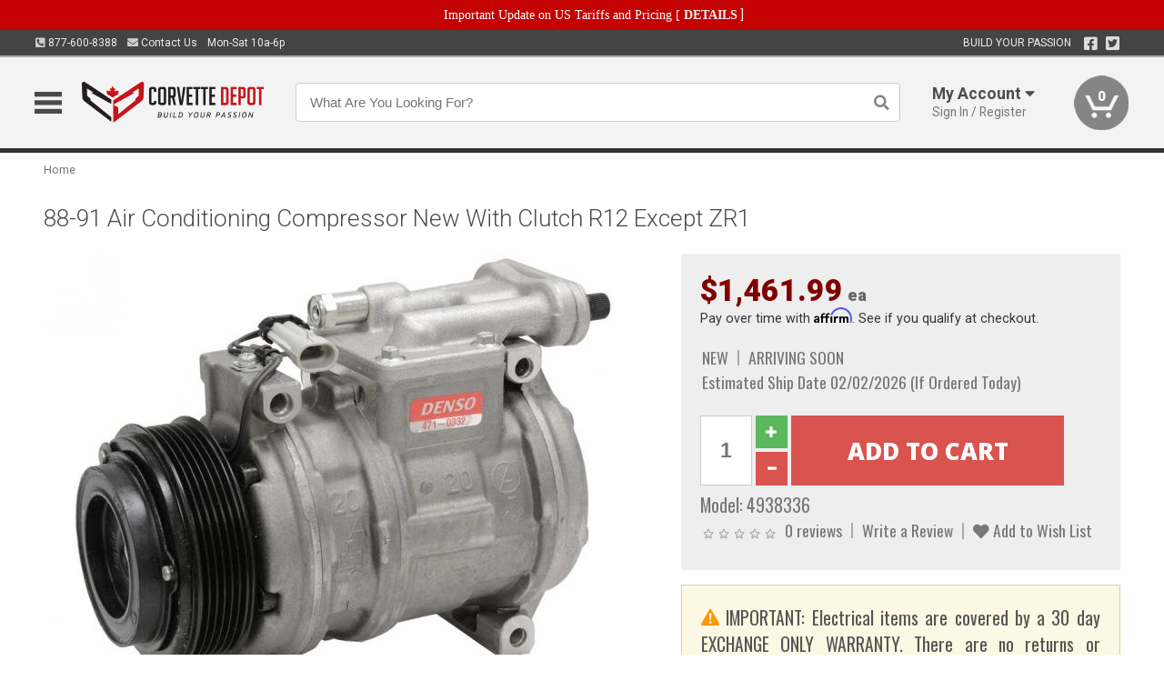

--- FILE ---
content_type: text/html; charset=utf-8
request_url: https://www.corvettedepot.ca/88-91-air-conditioning-compressor-new-clutch-r12-zr1
body_size: 18444
content:
<!DOCTYPE html>
<html dir="ltr" lang="en">
<head>
<meta charset="UTF-8" />
<meta name="viewport" content="width=device-width, initial-scale=1.0, maximum-scale=1.0, user-scalable=no" />
<title>88-91 Air Conditioning Compressor New With Clutch R12 Except ZR1 | Corvette Depot</title>
<base href="https://www.corvettedepot.ca/" />

<meta property="og:title" content="88-91 Air Conditioning Compressor New With Clutch R12 Except ZR1 | Corvette Depot" />
<meta property="og:description" content="Model 4938336 - 88-91 Air Conditioning Compressor New With Clutch R12 Except ZR1 - Electrical components such as compressors are non-returnable parts. Always refer to a factory service manual when diagnosing engine service problems. You can damage electrical components if the proper procedures are not followed. Be sure you are replacing the correct part. 88-91 AC COMPRESSOR NEW WI" />
<meta property="og:type" content="website" />
<meta property="og:url" content="https://www.corvettedepot.ca/88-91-air-conditioning-compressor-new-clutch-r12-zr1" />
<meta property="og:image" content="https://www.corvettedepot.ca/image/cache/e3671404144e6b22a67ed149f6a2d530/5af00a473eae9bafd0ca335a9bc5484c.jpg" />
<meta property="og:image:width" content="840" />
<meta property="og:image:height" content="630" />
<meta property="og:image:type" content="image/jpeg" />
			
<meta name="description" content="Model 4938336 - 88-91 Air Conditioning Compressor New With Clutch R12 Except ZR1 - Electrical components such as compressors are non-returnable parts. Always refer to a factory service manual when diagnosing engine service problems. You can damage electrical components if the proper procedures are not followed. Be sure you are replacing the correct part. 88-91 AC COMPRESSOR NEW WI" />
<link href="https://www.corvettedepot.ca/image/data/favicon.png" rel="icon" />
<link href="https://www.corvettedepot.ca/88-91-air-conditioning-compressor-new-clutch-r12-zr1" rel="canonical" />
<link href="https://fonts.googleapis.com/css2?family=Open+Sans:wght@300;400;600;700;800&family=Oswald:wght@400;500&family=Roboto:wght@300;400;700;900&display=swap" rel="stylesheet">
<script type="text/javascript"> if (!window.console) console = {log: function() {}}; </script>


<script type="text/javascript" src="catalog/view/javascript/jquery/jquery.1.12.4.min.js?v=1731114227"></script>
<script type="text/javascript" src="catalog/view/javascript/jquery/jquery-migrate-1.4.1.min.js?v=1731114227"></script>
<script type="text/javascript" src="catalog/view/javascript/jquery/jquery-ui/jquery-ui.1.11.4.min.js?v=1731114227"></script>
<script type="text/javascript" src="catalog/view/javascript/jquery/tabs.js?v=1731114227"></script>
<script type="text/javascript" src="catalog/view/javascript/fancybox-3.2.5/dist/jquery.fancybox.min.js?v=1731114227"></script>
<script type="text/javascript" src="catalog/view/theme/c7/js/countdown/jquery.plugin.js?v=1731114227"></script>
<script type="text/javascript" src="catalog/view/theme/c7/js/countdown/jquery.countdown.js?v=1731114227"></script>
<script type="text/javascript" src="catalog/view/theme/c7/js/flex/jquery.flexslider.js?v=1731114227"></script>
<script type="text/javascript" src="catalog/view/javascript/rateyo/jquery.rateyo.min.js?v=1731114227"></script>
<script type="text/javascript" src="catalog/view/javascript/common.js?v=1737762333"></script>
<script type="text/javascript" src="catalog/view/javascript/jquery/jquery.cookie.js?v=1731114227"></script>
<script type="text/javascript" src="catalog/view/theme/c7/js/custom.js?v=1731114227"></script>
<script type="text/javascript" src="catalog/view/theme/c7/js/jquery.sticky.js?v=1731114227"></script>
<script type="text/javascript" src="catalog/view/supermenu/supermenu-responsive.js?v=1731114227"></script>
<script type="text/javascript" src="catalog/view/supermenu/jquery.hoverIntent.minified.js?v=1731114227"></script>
<script type="text/javascript" src="catalog/view/javascript/Slidebars-2.0.2/dist/slidebars.js?v=1731114227"></script>
<script type="text/javascript" src="catalog/view/theme/c7/js/slidebars_init.js?v=1728367545"></script>
<script type="text/javascript" src="catalog/view/javascript/jquery/tabs-scroll.js?v=1731114227"></script>
<script type="text/javascript" src="catalog/view/javascript/modal/jquery.modal.min.js?v=1731114227"></script>
<script type="text/javascript" src="catalog/view/javascript/select2/js/select2.min.js?v=1731114227"></script>

<!--[if lte IE 8]>
        <link rel="stylesheet" type="text/css" href="catalog/view/theme/c7/stylesheet/ie.css" />
<![endif]-->


<link rel="stylesheet" type="text/css" href="catalog/view/javascript/jquery/jquery-ui/jquery-ui.1.11.4.smoothness.css?v=1731114227" media="screen" />
<link rel="stylesheet" type="text/css" href="catalog/view/theme/c7/js/flex/flexslider.css?v=1731114227" media="screen" />
<link rel="stylesheet" type="text/css" href="catalog/view/stylesheet/universal.css?v=1763170257" media="screen" />
<link rel="stylesheet" type="text/css" href="resources/external/classic-081711.css?v=1731114227" media="screen" />
<link rel="stylesheet" type="text/css" href="catalog/view/theme/c7/stylesheet/stylesheet.css?v=1769026232" media="screen" />
<link rel="stylesheet" type="text/css" href="catalog/view/theme/c7/stylesheet/responsive.css?v=1731114227" media="screen" />
<link rel="stylesheet" type="text/css" href="catalog/view/theme/c7/stylesheet/font-awesome.min.css?v=1731114227" media="screen" />
<link rel="stylesheet" type="text/css" href="catalog/view/theme/c7/stylesheet/zuma.css?v=1769026232" media="screen" />
<link rel="stylesheet" type="text/css" href="catalog/view/theme/c7_restoration/stylesheet/child.css?v=1728367545" media="screen" />
<link rel="stylesheet" type="text/css" href="catalog/view/javascript/rateyo/jquery.rateyo.min.css?v=1731114227" media="screen" />
<link rel="stylesheet" type="text/css" href="catalog/view/javascript/fancybox-3.2.5/dist/jquery.fancybox.min.css?v=1731114227" media="screen" />
<link rel="stylesheet" type="text/css" href="catalog/view/supermenu/supermenu.css?v=1731114227" media="screen" />
<link rel="stylesheet" type="text/css" href="catalog/view/javascript/Slidebars-2.0.2/dist/slidebars.css?v=1731114227" media="screen" />
<link rel="stylesheet" type="text/css" href="catalog/view/javascript/modal/jquery.modal.css?v=1731114227" media="screen" />
<link rel="stylesheet" type="text/css" href="catalog/view/javascript/select2/css/select2.css?v=1731114227" media="screen" />

<style type="text/css">

.mega_menu > ul > li:hover a {color:#800000; }
.mega_menu,.mega_menu ul .search_bar ul input,#menu{background:#800000; }
		.mega_menu ul .search_bar       :hover .fa.icon-search{color:#800000; }
.box-product .name a, .product-grid .name a,.product-list .name a,.cart-info .name a{color:#800000; }
.box-product .name a:hover, .product-grid .name a:hover,.product-list .name a:hover,.cart-info .name a:hover{color:#800000; }
.box-product .price-new, .product-grid .price-new,.box-product .price, .product-grid .price,.product-list .price-new,.product-list .price,.product-info .price{color:#800000; }
.box-product .wishlist a, .product-grid .wishlist a,.product-list .wishlist a{color:#800000; }
.box-product .wishlist a:hover, .product-grid .wishlist a:hover,.product-list .wishlist a:hover{color:#B00000; }
.box-product .compare a:hover, .product-grid .compare a:hover,.product-list .compare a:hover{color:#800000; }
.product-list .cart .button:hover,.box-product > div:hover .cart input, .product-grid > div:hover .cart input, .product-grid > div:hover .cart a.button, .product-info .cart .button:hover{color:#800000; }
.box-product > div .cart input, .product-grid > div .cart input, .product-grid > div .cart a.button,.product-list .cart .button,.product-info .cart .button {background:#252525; border-color:#252525; border-color:#252525; border-color:#252525; }
.product-list .cart .button:hover,.box-product > div:hover .cart input, .product-grid > div:hover .cart input, .product-grid > div:hover .cart a.button, .product-info .cart .button:hover{border-color:#800000; background:#fff; }
.product-list .saveribbon,.box-product .price .saveribbon, .product-grid .price .saveribbon{background:#800000; }
.button{background:#800000; border-color:#800000}
.button.highlight:hover,.buttons .button:hover,.button:hover{background:#fff; border-color:#800000; }
.button.highlight:hover,.buttons .button:hover,.button:hover {color:#800000; }
  .customprdblock h2, .htabs a:hover, .htabs a.selected { background:#800000; }
 .box .categ span{ border-color:#800000; }
  .box .accu span{ border-color:#800000; }
 .box .affili span{ border-color:#800000; }
 .box .informa span{ border-color:#800000; }
.box .featr span{ border-color:#800000; }
.box .lates span{ border-color:#800000; }
 .box .bestsell span{ border-color:#800000;   }
.box .speia span{ border-color:#800000; }
.box h1 span{ border-color:#800000; }
.category-info h1 span{ border-color:#800000; }
.box .propage span{ border-color:#800000; }
.product-grid > div:hover .compare, .box-product > div:hover .compare,.product-info .cart > div > a.prdcompare,.product-list .compare { display:none;} .box-product .wishlist a, .product-grid .wishlist a{ border:none;} .box-product .wishlist, .product-grid .wishlist{ width:100%;}
.discount_timer,.count_holder_small,#ProductPage1{ display:none; visibility:hidden;}
		html,body{background-color:#FFFFFF;}
    	#toppanel #search{ display:block;}
	#toppanel .headeblock{ display:none;}
	@media screen and (max-width: 768px) {
		.mega_menu .mobile_button, .mega_menu .fa.icon-align-justify{ top:0px;}
		.mega_menu > ul{ padding:0px;}
	}

</style>
<!--[if IE 7]>
<link rel="stylesheet" type="text/css" href="catalog/view/supermenu/supermenuie7.css" />
<![endif]-->
<!--[if lt IE 7]>
<link rel="stylesheet" type="text/css" href="catalog/view/supermenu/supermenuie6.css" />
<![endif]-->
<style type="text/css">
 #supermenu ul li a.tll, #supermenu-mobile ul li div .withchild a.theparent { font-size: 14px; }
 #supermenu ul li div a, #supermenu-mobile ul li div .withchild > ul li a { font-size: 12px !important; }
 #supermenu, #supermenu-mobile { 
    background-color:#ad0a0a;
    background-image: -webkit-gradient(linear, 0% 0%, 0% 100%, from(#ad0a0a), to(#000000));
    background-image: -webkit-linear-gradient(top, #ad0a0a, #000000); 
    background-image: -moz-linear-gradient(top, #ad0a0a, #000000);
    background-image: -ms-linear-gradient(top, #ad0a0a, #000000);
    background-image: -o-linear-gradient(top, #ad0a0a, #000000);
 }
 #supermenu ul li div.bigdiv, #supermenu-mobile ul li div.bigdiv { background: #ffffff; }
 #supermenu ul li div.bigdiv.withflyout > .withchildfo > .flyouttoright { background: #ffffff; }
</style>


<!-- Facebook Pixel Code -->
<script>
!function(f,b,e,v,n,t,s){if(f.fbq)return;n=f.fbq=function(){n.callMethod?
n.callMethod.apply(n,arguments):n.queue.push(arguments)};if(!f._fbq)f._fbq=n;
n.push=n;n.loaded=!0;n.version='2.0';n.queue=[];t=b.createElement(e);t.async=!0;
t.src=v;s=b.getElementsByTagName(e)[0];s.parentNode.insertBefore(t,s)}(window,
document,'script','https://connect.facebook.net/en_US/fbevents.js');
fbq('init', '1286975504657679');
fbq('track', 'PageView');
</script>
<noscript><img loading="lazy" height="1" width="1" style="display:none"
src="https://www.facebook.com/tr?id=1286975504657679&ev=PageView&noscript=1"
/></noscript>
<!-- DO NOT MODIFY -->
<!-- End Facebook Pixel Code -->
<script>(function(w,d,t,r,u){var f,n,i;w[u]=w[u]||[],f=function(){var o={ti:"5858016"};o.q=w[u],w[u]=new UET(o),w[u].push("pageLoad")},n=d.createElement(t),n.src=r,n.async=1,n.onload=n.onreadystatechange=function(){var s=this.readyState;s&&s!=="loaded"&&s!=="complete"||(f(),n.onload=n.onreadystatechange=null)},i=d.getElementsByTagName(t)[0],i.parentNode.insertBefore(n,i)})(window,document,"script","//bat.bing.com/bat.js","uetq");</script><noscript><img loading="lazy" src="//bat.bing.com/action/0?ti=5858016&Ver=2" height="0" width="0" style="display:none; visibility: hidden;" /></noscript>

<meta name="google-site-verification" content="AsBP7QY8fPJsN0vF9gGqdn61iOtuPCwcCiMcmCSYPOI" />
					<!-- Global site tag (gtag.js) - Google Analytics -->
					<script async src="https://www.googletagmanager.com/gtag/js?id=G-8N73Q6D34Q"></script>
					<script>
						window.dataLayer = window.dataLayer || [];
						function gtag(){dataLayer.push(arguments);}
						gtag("js", new Date());
						
					gtag("config", "G-8N73Q6D34Q");
					gtag("config", "AW-1024250022");
					gtag("event", "view_item", {"items":[{"id":"4938336","name":"88-91 Air Conditioning Compressor New With Clutch R12 Except ZR1","price":1461.99,"google_business_vertical":"retail"}]});
					</script>
							
<script src="https://www.google.com/recaptcha/api.js?onload=captchaLoaded&render=explicit" async defer></script></head>
<body class="boxed pre-init ymm-hb">
<div id="slidebar-left" off-canvas="sidebar-nav left overlay" style="display:none">
  <div class="slidebar-scroll-container">
    <ul class="parents mobile_menu">
      <li class="section">
        <a class="telephone" href="tel:8776008388">We are here to help!<br><span>877-600-8388</span></a>
        <div class="sidebar-close js-close-any">&times;</div>
      </li>
                <li class="section home">
            <a href="/">Home</a>
                      </li>
                <li class="parent">
            <a href="https://www.corvettedepot.ca/branded-merchandise">Branded Merchandise</a>
                        <span class="toggle"></span>
            <ul class="children">
              <li><a href="https://www.corvettedepot.ca/branded-merchandise/glassware">Glassware</a></li><li><a href="https://www.corvettedepot.ca/branded-merchandise/hats-32023">Hats</a></li><li><a href="https://www.corvettedepot.ca/branded-merchandise/key-chains-pens">Key Chains &amp; Pens</a></li><li><a href="https://www.corvettedepot.ca/branded-merchandise/shirts">Shirts</a></li>            </ul>
                      </li>
                <li class="parent">
            <a href="https://www.corvettedepot.ca/holiday-gifts">Holiday Gifts</a>
                        <span class="toggle"></span>
            <ul class="children">
              <li><a href="https://www.corvettedepot.ca/holiday-gifts/apparel-3056">Apparel</a></li><li><a href="https://www.corvettedepot.ca/holiday-gifts/books-manuals-dvd-3086">Books, Manuals &amp; DVD</a></li><li><a href="https://www.corvettedepot.ca/holiday-gifts/decor-office-3057">Decor &amp; Office</a></li><li><a href="https://www.corvettedepot.ca/holiday-gifts/garage-storage-3095">Garage &amp; Storage</a></li><li><a href="https://www.corvettedepot.ca/holiday-gifts/glassware-kitchen-3063">Glassware &amp; Kitchen</a></li><li><a href="https://www.corvettedepot.ca/holiday-gifts/models-collectibles-3072">Models &amp; Collectibles</a></li><li><a href="https://www.corvettedepot.ca/holiday-gifts/personal-leisure-3073">Personal &amp; Leisure</a></li><li><a href="https://www.corvettedepot.ca/holiday-gifts/travel-outdoors-3080">Travel &amp; Outdoors</a></li>            </ul>
                      </li>
                <li class="parent">
            <a href="https://www.corvettedepot.ca/brakes">Brakes</a>
                        <span class="toggle"></span>
            <ul class="children">
              <li><a href="https://www.corvettedepot.ca/brakes/abs-pumps-hardware">ABS Pumps &amp; Hardware</a></li><li><a href="https://www.corvettedepot.ca/brakes/booster">Booster</a></li><li><a href="https://www.corvettedepot.ca/brakes/brake-tools">Brake Tools</a></li><li><a href="https://www.corvettedepot.ca/brakes/caliper-covers">Caliper Covers</a></li><li><a href="https://www.corvettedepot.ca/brakes/disc-brake-conversion-kits">Disc Brake Conversion Kits</a></li><li><a href="https://www.corvettedepot.ca/brakes/disc-brakes">Disc Brakes</a></li><li><a href="https://www.corvettedepot.ca/brakes/drum-brakes">Drum Brakes</a></li><li><a href="https://www.corvettedepot.ca/brakes/hoses-lines">Hoses & Lines</a></li><li><a href="https://www.corvettedepot.ca/brakes/master-cylinder-65">Master Cylinder</a></li><li><a href="https://www.corvettedepot.ca/brakes/parking-brakes">Parking Brakes</a></li>            </ul>
                      </li>
                <li class="parent">
            <a href="https://www.corvettedepot.ca/cooling">Cooling</a>
                        <span class="toggle"></span>
            <ul class="children">
              <li><a href="https://www.corvettedepot.ca/cooling/air-conditioning-1302">Air Conditioning</a></li><li><a href="https://www.corvettedepot.ca/cooling/blower-motor">Blower Motor</a></li><li><a href="https://www.corvettedepot.ca/cooling/cooling-kits">Cooling Kits</a></li><li><a href="https://www.corvettedepot.ca/cooling/core-support">Core Support</a></li><li><a href="https://www.corvettedepot.ca/cooling/expansion-tank">Expansion Tank</a></li><li><a href="https://www.corvettedepot.ca/cooling/fans-shrouds">Fans & Shrouds</a></li><li><a href="https://www.corvettedepot.ca/cooling/heater-box">Heater Box</a></li><li><a href="https://www.corvettedepot.ca/cooling/hoses">Hoses</a></li><li><a href="https://www.corvettedepot.ca/cooling/radiator">Radiator</a></li><li><a href="https://www.corvettedepot.ca/cooling/temperature-sender">Temperature Sender</a></li><li><a href="https://www.corvettedepot.ca/cooling/thermostat">Thermostat</a></li><li><a href="https://www.corvettedepot.ca/cooling/water-control-valve">Water Control Valve</a></li><li><a href="https://www.corvettedepot.ca/cooling/water-pump">Water Pump</a></li>            </ul>
                      </li>
                <li class="parent">
            <a href="https://www.corvettedepot.ca/driveline">Driveline</a>
                        <span class="toggle"></span>
            <ul class="children">
              <li><a href="https://www.corvettedepot.ca/driveline/automatic-transmission">Automatic Transmission</a></li><li><a href="https://www.corvettedepot.ca/driveline/differential">Differential</a></li><li><a href="https://www.corvettedepot.ca/driveline/drive-axle-shafts">Drive &amp; Axle Shafts</a></li><li><a href="https://www.corvettedepot.ca/driveline/manual-transmission">Manual Transmission</a></li><li><a href="https://www.corvettedepot.ca/driveline/shifters">Shifters</a></li>            </ul>
                      </li>
                <li class="parent">
            <a href="https://www.corvettedepot.ca/electrical">Electrical</a>
                        <span class="toggle"></span>
            <ul class="children">
              <li><a href="https://www.corvettedepot.ca/electrical/electrical-conversion-parts">Electrical Conversion Parts</a></li><li><a href="https://www.corvettedepot.ca/electrical/engine-compartment">Engine Compartment</a></li><li><a href="https://www.corvettedepot.ca/electrical/fuses-flashers-circuit-breakers">Fuses, Flashers &amp; Circuit Breakers</a></li><li><a href="https://www.corvettedepot.ca/electrical/ground-straps">Ground Straps</a></li><li><a href="https://www.corvettedepot.ca/electrical/horns">Horns</a></li><li><a href="https://www.corvettedepot.ca/electrical/keyless-entry">Keyless Entry</a></li><li><a href="https://www.corvettedepot.ca/electrical/light-bulbs">Light Bulbs</a></li><li><a href="https://www.corvettedepot.ca/electrical/modules">Modules</a></li><li><a href="https://www.corvettedepot.ca/electrical/motors">Motors</a></li><li><a href="https://www.corvettedepot.ca/electrical/relays-resistors">Relays &amp; Resistors</a></li><li><a href="https://www.corvettedepot.ca/electrical/sensors">Sensors</a></li><li><a href="https://www.corvettedepot.ca/electrical/solenoids">Solenoids</a></li><li><a href="https://www.corvettedepot.ca/electrical/switches">Switches</a></li><li><a href="https://www.corvettedepot.ca/electrical/wiring-harness">Wiring Harness</a></li>            </ul>
                      </li>
                <li class="parent">
            <a href="https://www.corvettedepot.ca/engine">Engine</a>
                        <span class="toggle"></span>
            <ul class="children">
              <li><a href="https://www.corvettedepot.ca/engine/air-intake">Air Intake</a></li><li><a href="https://www.corvettedepot.ca/engine/cables">Cables</a></li><li><a href="https://www.corvettedepot.ca/engine/camshaft-valve-train">Camshaft &amp; Valve Train</a></li><li><a href="https://www.corvettedepot.ca/engine/complete-engine">Complete Engine</a></li><li><a href="https://www.corvettedepot.ca/engine/emissions">Emissions</a></li><li><a href="https://www.corvettedepot.ca/engine/engine-belts">Engine Belts</a></li><li><a href="https://www.corvettedepot.ca/engine/engine-block-related">Engine Block &amp; Related</a></li><li><a href="https://www.corvettedepot.ca/engine/engine-decals">Engine Decals</a></li><li><a href="https://www.corvettedepot.ca/engine/engine-dress-up">Engine Dress-Up</a></li><li><a href="https://www.corvettedepot.ca/engine/engine-gasket-sets">Engine Gasket Sets</a></li><li><a href="https://www.corvettedepot.ca/engine/engine-hardware">Engine Hardware</a></li><li><a href="https://www.corvettedepot.ca/engine/engine-mounts">Engine Mounts</a></li><li><a href="https://www.corvettedepot.ca/engine/fuel-system">Fuel System</a></li><li><a href="https://www.corvettedepot.ca/engine/oil-related">Oil Related</a></li><li><a href="https://www.corvettedepot.ca/engine/pulleys">Pulleys</a></li><li><a href="https://www.corvettedepot.ca/engine/valve-covers">Valve Covers</a></li>            </ul>
                      </li>
                <li class="parent">
            <a href="https://www.corvettedepot.ca/exhaust">Exhaust</a>
                        <span class="toggle"></span>
            <ul class="children">
              <li><a href="https://www.corvettedepot.ca/exhaust/catalytic-converter">Catalytic Converter</a></li><li><a href="https://www.corvettedepot.ca/exhaust/exhaust-enhancer-plates">Exhaust Enhancer Plates</a></li><li><a href="https://www.corvettedepot.ca/exhaust/exhaust-hardware">Exhaust Hardware</a></li><li><a href="https://www.corvettedepot.ca/exhaust/exhaust-manifold">Exhaust Manifold</a></li><li><a href="https://www.corvettedepot.ca/exhaust/exhaust-pipes">Exhaust Pipes</a></li><li><a href="https://www.corvettedepot.ca/exhaust/exhaust-systems">Exhaust Systems</a></li><li><a href="https://www.corvettedepot.ca/exhaust/exhaust-tips-bezels">Exhaust Tips &amp; Bezels</a></li><li><a href="https://www.corvettedepot.ca/exhaust/exhaust-wrap-paint">Exhaust Wrap &amp; Paint</a></li><li><a href="https://www.corvettedepot.ca/exhaust/headers">Headers</a></li><li><a href="https://www.corvettedepot.ca/exhaust/mild2wild">Mild2Wild</a></li><li><a href="https://www.corvettedepot.ca/exhaust/mufflers">Mufflers</a></li><li><a href="https://www.corvettedepot.ca/exhaust/side-exhaust">Side Exhaust</a></li>            </ul>
                      </li>
                <li class="parent">
            <a href="https://www.corvettedepot.ca/exterior">Exterior</a>
                        <span class="toggle"></span>
            <ul class="children">
              <li><a href="https://www.corvettedepot.ca/exterior/antennas">Antennas</a></li><li><a href="https://www.corvettedepot.ca/exterior/body-fasteners-shims">Body Fasteners &amp; Shims</a></li><li><a href="https://www.corvettedepot.ca/exterior/convertible">Convertible</a></li><li><a href="https://www.corvettedepot.ca/exterior/door-395">Door</a></li><li><a href="https://www.corvettedepot.ca/exterior/emblems-decals">Emblems &amp; Decals</a></li><li><a href="https://www.corvettedepot.ca/exterior/exterior-protection">Exterior Protection</a></li><li><a href="https://www.corvettedepot.ca/exterior/fender-quarter-louvers">Fender &amp; Quarter Louvers</a></li><li><a href="https://www.corvettedepot.ca/exterior/front-rear-bumpers">Front &amp; Rear Bumpers</a></li><li><a href="https://www.corvettedepot.ca/exterior/gas-door">Gas Door</a></li><li><a href="https://www.corvettedepot.ca/exterior/glass-window">Glass &amp; Window</a></li><li><a href="https://www.corvettedepot.ca/exterior/grilles">Grilles</a></li><li><a href="https://www.corvettedepot.ca/exterior/ground-effects-body-kits">Ground Effects &amp; Body Kits</a></li><li><a href="https://www.corvettedepot.ca/exterior/hood-cowl">Hood & Cowl</a></li><li><a href="https://www.corvettedepot.ca/exterior/license-plates-frames">License Plates &amp; Frames</a></li><li><a href="https://www.corvettedepot.ca/exterior/lights">Lights</a></li><li><a href="https://www.corvettedepot.ca/exterior/mirrors">Mirrors</a></li><li><a href="https://www.corvettedepot.ca/exterior/moldings">Moldings</a></li><li><a href="https://www.corvettedepot.ca/exterior/replacement-body-panels">Replacement Body Panels</a></li><li><a href="https://www.corvettedepot.ca/exterior/roof-panels-t-tops">Roof Panels &amp; T-Tops</a></li><li><a href="https://www.corvettedepot.ca/exterior/spoilers-wings">Spoilers &amp; Wings</a></li><li><a href="https://www.corvettedepot.ca/exterior/trailer-hitches">Trailer Hitches</a></li><li><a href="https://www.corvettedepot.ca/exterior/trunk-cargo-467">Trunk &amp; Cargo</a></li><li><a href="https://www.corvettedepot.ca/exterior/window-louvers">Window Louvers</a></li><li><a href="https://www.corvettedepot.ca/exterior/windshield-wiper-washer">Windshield Wiper &amp; Washer</a></li>            </ul>
                      </li>
                <li class="parent">
            <a href="https://www.corvettedepot.ca/interior">Interior</a>
                        <span class="toggle"></span>
            <ul class="children">
              <li><a href="https://www.corvettedepot.ca/interior/accessories">Accessories</a></li><li><a href="https://www.corvettedepot.ca/interior/audio">Audio</a></li><li><a href="https://www.corvettedepot.ca/interior/carpet-insulation">Carpet &amp; Insulation</a></li><li><a href="https://www.corvettedepot.ca/interior/console">Console</a></li><li><a href="https://www.corvettedepot.ca/interior/dash">Dash</a></li><li><a href="https://www.corvettedepot.ca/interior/door-window">Door &amp; Window</a></li><li><a href="https://www.corvettedepot.ca/interior/gauges-608">Gauges</a></li><li><a href="https://www.corvettedepot.ca/interior/glove-box">Glove Box</a></li><li><a href="https://www.corvettedepot.ca/interior/headliners-sail-panels">Headliners &amp; Sail Panels</a></li><li><a href="https://www.corvettedepot.ca/interior/kick-panels-related">Kick Panels &amp; Related</a></li><li><a href="https://www.corvettedepot.ca/interior/lights-622">Lights</a></li><li><a href="https://www.corvettedepot.ca/interior/mirrors-633">Mirrors</a></li><li><a href="https://www.corvettedepot.ca/interior/package-tray">Package Tray</a></li><li><a href="https://www.corvettedepot.ca/interior/pedals-pads">Pedals & Pads</a></li><li><a href="https://www.corvettedepot.ca/interior/rear-compartment">Rear Compartment</a></li><li><a href="https://www.corvettedepot.ca/interior/roll-cage">Roll Cage</a></li><li><a href="https://www.corvettedepot.ca/interior/roof-panel">Roof Panel</a></li><li><a href="https://www.corvettedepot.ca/interior/screws-fasteners">Screws &amp; Fasteners</a></li><li><a href="https://www.corvettedepot.ca/interior/seat-belts">Seat Belts</a></li><li><a href="https://www.corvettedepot.ca/interior/seats">Seats</a></li><li><a href="https://www.corvettedepot.ca/interior/sunvisors">Sunvisors</a></li><li><a href="https://www.corvettedepot.ca/interior/trim-panels">Trim Panels</a></li><li><a href="https://www.corvettedepot.ca/interior/wheel-column">Wheel &amp; Column</a></li>            </ul>
                      </li>
                <li class="parent">
            <a href="https://www.corvettedepot.ca/steering">Steering</a>
                        <span class="toggle"></span>
            <ul class="children">
              <li><a href="https://www.corvettedepot.ca/steering/control-valve-related">Control Valve &amp; Related</a></li><li><a href="https://www.corvettedepot.ca/steering/idler-arms">Idler Arms</a></li><li><a href="https://www.corvettedepot.ca/steering/pitman-arm">Pitman Arm</a></li><li><a href="https://www.corvettedepot.ca/steering/rack-pinion">Rack &amp; Pinion</a></li><li><a href="https://www.corvettedepot.ca/steering/relay-rod-drag-link">Relay Rod &amp; Drag Link</a></li><li><a href="https://www.corvettedepot.ca/steering/steering-arms">Steering Arms</a></li><li><a href="https://www.corvettedepot.ca/steering/steering-belts">Steering Belts</a></li><li><a href="https://www.corvettedepot.ca/steering/steering-boxes-related">Steering Boxes &amp; Related</a></li><li><a href="https://www.corvettedepot.ca/steering/steering-cylinder-related">Steering Cylinder &amp; Related</a></li><li><a href="https://www.corvettedepot.ca/steering/steering-hoses-related">Steering Hoses &amp; Related</a></li><li><a href="https://www.corvettedepot.ca/steering/steering-kits">Steering Kits</a></li><li><a href="https://www.corvettedepot.ca/steering/steering-pumps-related">Steering Pumps &amp; Related</a></li><li><a href="https://www.corvettedepot.ca/steering/tie-rod-ends-related">Tie Rod Ends &amp; Related</a></li>            </ul>
                      </li>
                <li class="parent">
            <a href="https://www.corvettedepot.ca/suspension">Suspension</a>
                        <span class="toggle"></span>
            <ul class="children">
              <li><a href="https://www.corvettedepot.ca/suspension/rear-suspension-related">Rear Suspension &amp; Related</a></li><li><a href="https://www.corvettedepot.ca/suspension/body-mounts-related">Body Mounts &amp; Related</a></li><li><a href="https://www.corvettedepot.ca/suspension/control-arms">Control Arms</a></li><li><a href="https://www.corvettedepot.ca/suspension/frame">Frame</a></li><li><a href="https://www.corvettedepot.ca/suspension/front-suspension-related">Front Suspension &amp; Related</a></li><li><a href="https://www.corvettedepot.ca/suspension/lowering-kits">Lowering Kits</a></li><li><a href="https://www.corvettedepot.ca/suspension/performance-suspension-kits">Performance Suspension Kits</a></li><li><a href="https://www.corvettedepot.ca/suspension/shock-absorbers">Shock Absorbers</a></li><li><a href="https://www.corvettedepot.ca/suspension/springs">Springs</a></li><li><a href="https://www.corvettedepot.ca/suspension/strut-rods">Strut Rods</a></li><li><a href="https://www.corvettedepot.ca/suspension/sway-bars">Sway Bars</a></li><li><a href="https://www.corvettedepot.ca/suspension/trailing-arms">Trailing Arms</a></li>            </ul>
                      </li>
                <li class="parent">
            <a href="https://www.corvettedepot.ca/weatherstrip">Weatherstrip</a>
                        <span class="toggle"></span>
            <ul class="children">
              <li><a href="https://www.corvettedepot.ca/weatherstrip/body-seals">Body Seals</a></li><li><a href="https://www.corvettedepot.ca/weatherstrip/body-weatherstrip">Body Weatherstrip</a></li><li><a href="https://www.corvettedepot.ca/weatherstrip/body-weatherstrip-kits">Body Weatherstrip Kits</a></li><li><a href="https://www.corvettedepot.ca/weatherstrip/convertible-top-weatherstrip-932">Convertible Top Weatherstrip</a></li><li><a href="https://www.corvettedepot.ca/weatherstrip/hardtop-weatherstrip">Hardtop Weatherstrip</a></li><li><a href="https://www.corvettedepot.ca/weatherstrip/universal-3108">Universal</a></li><li><a href="https://www.corvettedepot.ca/weatherstrip/weatherstrip-installation">Weatherstrip Installation</a></li><li><a href="https://www.corvettedepot.ca/weatherstrip/windowfelt-kits">Windowfelt Kits</a></li>            </ul>
                      </li>
                <li class="parent">
            <a href="https://www.corvettedepot.ca/wheels">Wheels</a>
                        <span class="toggle"></span>
            <ul class="children">
              <li><a href="https://www.corvettedepot.ca/wheels/spare-tire">Spare Tire</a></li><li><a href="https://www.corvettedepot.ca/wheels/stock-custom-wheels">Stock &amp; Custom Wheels</a></li><li><a href="https://www.corvettedepot.ca/wheels/tires">Tires</a></li><li><a href="https://www.corvettedepot.ca/wheels/wheel-tire-sets">Wheel &amp; Tire Sets</a></li><li><a href="https://www.corvettedepot.ca/wheels/wheel-accessories">Wheel Accessories</a></li><li><a href="https://www.corvettedepot.ca/wheels/wheel-bearings-related">Wheel Bearings &amp; Related</a></li>            </ul>
                      </li>
                <li class="parent">
            <a href="https://www.corvettedepot.ca/apparel">Apparel</a>
                        <span class="toggle"></span>
            <ul class="children">
              <li><a href="https://www.corvettedepot.ca/apparel/children">Children</a></li><li><a href="https://www.corvettedepot.ca/apparel/ladies">Ladies</a></li><li><a href="https://www.corvettedepot.ca/apparel/mens">Mens</a></li>            </ul>
                      </li>
                <li class="parent">
            <a href="https://www.corvettedepot.ca/lifestyle">Lifestyle</a>
                        <span class="toggle"></span>
            <ul class="children">
              <li><a href="https://www.corvettedepot.ca/lifestyle/books-manuals-dvd">Books, Manuals, &amp; DVD</a></li><li><a href="https://www.corvettedepot.ca/lifestyle/car-care-protection-tools">Car Care, Protection &amp; Tools</a></li><li><a href="https://www.corvettedepot.ca/lifestyle/catalogs">Catalogs</a></li><li><a href="https://www.corvettedepot.ca/lifestyle/decor-office">Decor &amp; Office</a></li><li><a href="https://www.corvettedepot.ca/lifestyle/glassware-kitchen">Glassware &amp; Kitchen</a></li><li><a href="https://www.corvettedepot.ca/lifestyle/jewelry">Jewelry</a></li><li><a href="https://www.corvettedepot.ca/lifestyle/models-collectibles">Models &amp; Collectibles</a></li><li><a href="https://www.corvettedepot.ca/lifestyle/personal-leisure">Personal &amp; Leisure</a></li><li><a href="https://www.corvettedepot.ca/lifestyle/travel-outdoors">Travel &amp; Outdoors</a></li><li><a href="https://www.corvettedepot.ca/lifestyle/vehicle-accessories-addons">Vehicle Accessories &amp; Addons</a></li>            </ul>
                      </li>
          </ul>
  </div>
</div><div class="modal-overlay"></div>
<div id="canvas-container" canvas="container">
<div id="topbar" class="low">
	<div id="header_top">
<style type="text/css">
	#ultimate_banners-17 p {
		margin: 0;
	}
	#ultimate_banners-17 {
		position: relative;
					background: #C40202;
													padding: 5px 0px 5px 25px;
					}
	</style>

<div id="ultimate_banners-17">
		<p style="text-align: center;"><span style="background-color: initial; color: rgb(255, 255, 255); font-family: Tahoma; font-size: 14px;">Important Update on US Tariffs and Pricing</span><span style="background-color: initial; color: rgb(255, 255, 255); font-family: Tahoma; font-size: 14px; font-weight: 700;">&nbsp;</span><span style="color: rgb(255, 255, 255);"><span style="box-sizing: border-box; font-family: Arial, Gadget, sans-serif; font-size: 12px; font-style: normal; font-variant-ligatures: normal; font-variant-caps: normal; letter-spacing: normal; orphans: 2; text-align: center; text-indent: 0px; text-transform: none; white-space: normal; widows: 2; word-spacing: 0px; -webkit-text-stroke-width: 0px; text-decoration-thickness: initial; text-decoration-style: initial; text-decoration-color: initial; float: none; display: inline !important;"><span style="box-sizing: border-box; font-family: Tahoma; font-size: 14px;">[&nbsp;</span></span><a href="important-update-US-Tariffs-Pricing" style="background-image: initial; background-position: 0px 0px; background-size: initial; background-repeat: initial; background-attachment: initial; background-origin: initial; background-clip: initial; box-sizing: border-box; text-decoration: none; cursor: pointer; font-size: 12px; font-style: normal; font-variant-ligatures: normal; font-variant-caps: normal; letter-spacing: normal; orphans: 2; text-align: center; text-indent: 0px; text-transform: none; white-space: normal; widows: 2; word-spacing: 0px; -webkit-text-stroke-width: 0px; font-family: Tahoma; font-weight: bold;"><span style="font-size: 14px;">DETAILS</span></a><span style="font-size: 14px;">&nbsp;]</span></span></p></div>

<script type="text/javascript">
	function closeBanner(id,self) {
		element = $(self);
		$.get('index.php?route=module/ultimate_banners/closeBanner&id=' + id, function(data) {
			if (data) {
				alert(data);
			} else {
				var topBarHeight = $("#topbar")[0].getBoundingClientRect().bottom - $("#topbar")[0].getBoundingClientRect().top;
				var parentHeight = element.parent()[0].getBoundingClientRect().bottom - element.parent()[0].getBoundingClientRect().top;
				topBarHeight -= parentHeight;
				$('#header').animate({'padding-top':topBarHeight},400);
   				$("#supermenu-wrapper").unstick().sticky({ topSpacing: topBarHeight });
				element.parent().slideUp(400);
			}
		});
	}
</script></div>
	<div class="wrapper table">
		<div class="left">
			<span class="cell"><a class="telephone" data-tel="877-600-8388" href="tel:8776008388"><i class="fas fa-phone-square-alt"></i> 877-600-8388</a></span>
			<span class="cell"><a class="contact" href="https://www.corvettedepot.ca/contact"><i class="fas fa-envelope"></i> Contact Us</a></span>
			<span class="cell hours">Mon-Sat 10a-6p </span>
		</div>
				<div class="right"><span class="cell chat-cell" style="display: none" id="chat-status"></span> <span class="cell tagline">BUILD YOUR PASSION</span><span class="cell social"><a target="_blank" title="Facebook" href="https://www.facebook.com/corvettedepotcanada"><i class="fab fa-facebook-square"></i></a> <a target="_blank" title="Twitter" href="https://twitter.com/corvettedepot"><i class="fab fa-twitter-square"></i></a></span>





		<span class="cell"></div>
	</div>
</div>
<div id="header">
	<div class="wrapper clearafter">
		<ul class="nav">
			<li class="left" id="hamburger"><img loading="lazy" width="30" height="24" src="/image/icons/mobile-30-24-blk.png" /></li>
			<li class="left nav-logo min" id="logo"><a href="/"><img loading="lazy" width="400" height="89" src="https://www.corvettedepot.ca/image/cache/c6e7eed9a08e012a605a3c49f2ef6fca/4ae7977ba7fb6e8ea769b51179750b4b.png" title="Corvette Depot" alt="Corvette Depot" /></a></li>
			<li class="nav-search nav-search-desktop"><input type="text" name="search" value="" placeholder="What Are You Looking For?" autocomplete="off"><i class="fas fa-search"></i></li>
			<li class="nav-search nav-search-mobile"><input type="text" name="search" value="" placeholder="Search&hellip;" autocomplete="off"><i class="fas fa-search"></i></li>


			<li class="modal-wrapper min">
				<div class="overlay"></div>
									<span class="trigger account">
						<i class="mobile fas fa-user"></i><strong>My Account <i class="fas fa-caret-down"></i></strong><span class="light">Sign In / Register</span>
					</span>
					<div class="modal form">
						<div class="modal-close no-select">&times;</div>
						<form action="https://www.corvettedepot.ca/index.php?route=checkout/checkout_one" method="post" enctype="multipart/form-data">
							<div class="row left"><span class="heading">Sign In</span></div>
							<div class="row input-wrapper"><span class="label">Email</span><input name="email_login" type="text" autocomplete="off" /></div>
							<div class="row input-wrapper"><span class="label">Password</span><input name="password_login" type="password" autocomplete="off" /></div>
							<div class="row small"><a class="text-primary" href="https://www.corvettedepot.ca/index.php?route=account/forgotten">Forgot Password?</a></div>
							<div class="row"><a onclick="$(this).closest('form').submit()" class="button btn-primary">Sign In</a>
							<input name="redirect" value="https://www.corvettedepot.ca/88-91-air-conditioning-compressor-new-clutch-r12-zr1" type="hidden"></div>
								<div class="row"><a href="https://www.corvettedepot.ca/index.php?route=checkout/checkout_one">New user? Register here.</a></div>
						</form>
					</div>
							</li>

			<li class="nav-cart"><div id="cart">
  <div class="heading">
    <a href="/index.php?route=checkout/cart"><span id="cart-total"><span class="min">0</span></span></a></div>
  <div class="content">
    <div class="inner">
      <div class="empty">Your shopping cart is empty!</div>
      </div>
  </div>
</div></li>
		</ul>
	</div>
</div>

<div id="header_bottom"></div>
<div id="container">
<div id="container-inner">
<style id="dynamic-styles"></style>
<div class="white-wrapper">
  <div class="wrapper">
	
<style>
	table.attribute a { color: #AD0A0A; }
	table.attribute a:hover { color: #DD0D0D; }
</style>
		

<script type="application/ld+json">
{
  "@context": "http://schema.org",
  "@type": "BreadcrumbList",
  "itemListElement": [
  	  {
	    "@type": "ListItem",
	    "position": 1,
	    "item": {
	      "@id": "https://www.corvettedepot.ca/index.php?route=common/home",
	      "name": "Home"
	    }
	  }  ]
}
</script>
<script type="application/ld+json">
	{"@context":"https:\/\/schema.org\/","@type":"Product","name":"88-91 Air Conditioning Compressor New With Clutch R12 Except ZR1","sku":"4938336","mpn":"454588","offers":{"@type":"Offer","url":"https:\/\/www.corvettedepot.ca\/88-91-air-conditioning-compressor-new-clutch-r12-zr1","price":1461.99,"priceValidUntil":"2027-01-22","priceCurrency":"CAD","itemCondition":"http:\/\/schema.org\/NewCondition","availability":"http:\/\/schema.org\/OnlineOnly"},"image":"https:\/\/www.corvettedepot.ca\/image\/cache\/e3671404144e6b22a67ed149f6a2d530\/61e2c1d28ffd15529d157564946e6211.jpg","description":"Electrical components such as compressors are non-returnable parts.<br>\nAlways refer to a factory service manual when diagnosing engine service problems. You can damage electrical components if the proper procedures are not followed. Be sure you are replacing the correct part.<div style=\"display:none\">88-91 AC COMPRESSOR NEW WITH CLUTCH EXCEPT ZR1<\/div>"}</script>
			
    <div class="breadcrumb">
            <a href="https://www.corvettedepot.ca/index.php?route=common/home">Home</a>
          </div>
        <div id="content">
      <div class="box">
        <div class="product-info">
          <h1 class="propage"><span>88-91 Air Conditioning Compressor New With Clutch R12 Except ZR1</span></h1>
                    <div class="upper-block-wrapper">
            <div class="left">
                          <div class="image"><a href="https://www.corvettedepot.ca/image/cache/e3671404144e6b22a67ed149f6a2d530/61e2c1d28ffd15529d157564946e6211.jpg" title="88-91 Air Conditioning Compressor New With Clutch R12 Except ZR1" data-fancybox="product_images"><img loading="lazy" width="680" height="510" src="https://www.corvettedepot.ca/image/cache/e3671404144e6b22a67ed149f6a2d530/1f613b02feded359314788ec3de382ad.jpg" title="88-91 Air Conditioning Compressor New With Clutch R12 Except ZR1" alt="88-91 Air Conditioning Compressor New With Clutch R12 Except ZR1" id="image" /></a></div>
                                          <div class="image-additional">
                <a href="https://www.corvettedepot.ca/image/cache/e3671404144e6b22a67ed149f6a2d530/b1561ead5187bab195d861cd5b9c3fc1.jpg" title="88-91 Air Conditioning Compressor New With Clutch R12 Except ZR1" data-fancybox="product_images"><img loading="lazy" width="60" height="60" src="https://www.corvettedepot.ca/image/cache/e3671404144e6b22a67ed149f6a2d530/816b5defc1b815a6f20c5167044bd21a.jpg" title="88-91 Air Conditioning Compressor New With Clutch R12 Except ZR1" alt="88-91 Air Conditioning Compressor New With Clutch R12 Except ZR1" /></a>              </div>
                          </div>
                        <div class="right right-top">
                                            <div class="price">
                            		      <div><span class="price-fixed"><span id="opu_price">$1,461.99<span class="uom"> ea</span></span></span></div>
                  <div class="paybright-widget-container"></div>                                                                      </div>
              
              
              <div class="stock">
                <div class="container"><span class="stock-info " >NEW</span><span class="stock-info " >ARRIVING SOON</span><span class="stock-info " >Estimated Ship Date 02/02/2026 (If Ordered Today)</span></div>
              </div>

              <div class="cart">
                <div>
                  <input type="hidden" name="product_id" size="2" value="4938336" />
                  <input type="text" name="quantity" value="1" />
                                    <div class="controls">
                    <div class="glyphicon-plus glyphicon btn-success btn" aria-hidden="true"></div>
                    <div class="glyphicon-minus glyphicon btn btn-danger" aria-hidden="true"></div>
                  </div>
                                    <input type="button" value="Add to Cart" id="button-cart" class="btn btn-danger" />
                </div>
              </div>
 
              <div class="description">
                <span>Model: <div id="supplier_part_numbers" style="display:none">454588 10090565</div>4938336</span><br />
              </div>
                            <div class="review">
                <div><span><img loading="lazy" width="83" height="15" src="catalog/view/theme/amazecart/image/stars-0.png" alt="0 reviews" />&nbsp;&nbsp;<a onclick="$('a[href=\'#tab-review\']').click();">0 reviews</a></span><span><a onclick="$('a[href=\'#tab-review\']').click();">Write a Review</a></span><span><a onclick="addToWishList('4938336');" class="prdwishlist"><i class="fas fa-heart"></i> Add to Wish List</a></span></div>
                                              </div>
            </div>
                                      <div class="right right-top alert alert-warning">
                <div class="info"><img loading="lazy" width="30" height="27" src="/image/icons/warning-30.png" style="height:18px; width: auto" /> IMPORTANT: Electrical items are covered by a 30 day EXCHANGE ONLY WARRANTY. There are no returns or refunds on such items.</div>
              </div>
                                    <div class="right right-bottom fitment-wrapper alert none-selected"><div class="fitment"><i class="fas fa-car"></i><div class="select-vehicle"><a class="link">Select a Vehicle</a> or refer to the Vehicle Fitment Tab below to verify that this part fits your vehicle.</div></div></div>            <div class="right right-bottom action-icons">
              <div class="tooltip shipping shipping_desc" title="This item ships at the standard ground rate."><img loading="lazy" width="100" height="50" class="icon" src="/image/icons/delivery_truck-50.png" /><span class="shipping_name">STANDARD<br>DELIVERY</span></div>
              <div class="tooltip pickup" title="Our inventory is stored in multiple warehouses. If you plan on picking up your order, please call us to ensure we have your product available on the day you plan on picking up. Orders ready for pickup must be picked up within 14 days."><img loading="lazy" width="63" height="50" class="icon" src="/image/icons/store_icon-50.png" /><span>STORE PICKUP<br>[More Info]</span></div>              <div><img loading="lazy" width="50" height="50" class="icon" src="/image/icons/question_mark-50.png" /><span><a href="tel:8776008388">CALL US<br>877-600-8388</a></span></div>
              <div id="product-chat-status"></div>
            </div>
          </div>
        </div>
        <div id="tabs" class="htabs clearafter"><a href="#tab-description">Description</a>
                    <a href="#tab-vehicle">Vehicle Fitment</a>
          
		 		 	 
                    <a href="#tab-attribute">Specifications</a>
                              <a href="#tab-review">Reviews (0)</a>
                    <a href="#tab-pquestion">Product Q&A </a>
                                                              </div>
        <div id="tab-description" class="tab-content">Electrical components such as compressors are non-returnable parts.<br>
Always refer to a factory service manual when diagnosing engine service problems. You can damage electrical components if the proper procedures are not followed. Be sure you are replacing the correct part.<div style="display:none">88-91 AC COMPRESSOR NEW WITH CLUTCH EXCEPT ZR1</div></div>

 
    
 
  
				
        
                <div id="tab-vehicle" class="tab-content">
          <h2>Vehicle Fitment:</h2>
          <div class="info-box"><span class="far fa-lightbulb icon-lightbulb" style="font-size: 1.1em; padding-right: 2px"> </span> The Vehicle Fitment Guide is to be used as a general reference. The data has been provided by our suppliers and manufacturers and may contain errors or incorrect data.  Always refer to a professional to verify correct fitment for your vehicle.</div>
          <table class="attribute">
            <thead>
            <tr>
              <td class="fitment-make">Make</td>
              <td class="fitment-model">Model</td>
                            <td class="fitment-years">Years</td>
                                        </tr>
            </thead>
            <tbody>
                        <tr>
              <td class="fitment-make">Chevrolet</td>
              <td class="fitment-model">Corvette</td>
                            <td class="fitment-years">1988 - 1991</td>
                                        </tr> 
                        </tbody>
          </table>
        </div>
        
                <div id="tab-attribute" class="tab-content">
          <h2>Specifications:</h2>
                      <table class="attribute">
                            <tbody>
                                <tr>
                  <td>Net Weight</td>
                  <td>16</td>
                </tr>
                              </tbody>
            </table>
                  </div>
                
                          <div id="tab-review" class="tab-content">
            <h2>Reviews:</h2>
            <div id="review"></div>
            <a id="review-title" class="closed button btn-info">Write a Review</a>
            <div id="review-form" class="cell-wrapper">
              <div class="cell">
                <div>
                  <strong><span class="required">*</span> Your Name:</strong>
                  <input type="text" name="name" value=""  />
                </div>
                <div>
                  <strong><span class="required">*</span> Email <small>(This will not be displayed)</small></strong>
                  <input type="text" name="email" value=""  />
                </div>
                <div>
                  <strong><span class="required">*</span> Rating:</strong>
                  <input type="hidden" value="" name="rating" />
                  <div id="rating"></div><div class="counter"></div>
                </div>
              </div>
              <div class="cell">
                <div>
                  <strong>Comments:</strong>
                  <textarea name="text"></textarea>
                </div>
                                <div class="captcha">
                  <div id="review-recaptcha" class="g-recaptcha"></div>
                </div>
                                <div id="review-submit"><a id="button-review" class="btn-disabled button">Submit Review</a></div>
              </div>
            </div>
          </div>
        
        <div id="tab-pquestion" class="tab-content contact-form">
          <div class="pquestion"></div> 
          <div id="ask"></div>
          <h2 id="ask-title">Ask a question about</h2>
          <div class="product-name">88-91 Air Conditioning Compressor New With Clutch R12 Except ZR1:</div>
                      <div class="content faq-form">
              <div class="section-label">Reason for Inquiry:</div>
              <div class="input-wrapper">
                <select name="faq_category_id[]" data-method="load_faq_category" data-placeholder="Please select a category"><option value=""></option><option value="72">Products</option><option value="73">Shipping</option><option value="*" class="italic">Something Else</option></select>              </div>
              <div class="message-wrapper"></div>
            </div>
                    <div id="question_form" class="cell-wrapper content enquiry-form hidden">
            <div class="cell">
              <div>
                <strong><span class="required">*</span> Your Name:</strong>
                <input type="text" data-name="name" value=""  />
              </div>
              <div>
                <strong><span class="required">*</span> Email <small>(This will not be displayed)</small></strong>
                <input type="text" data-name="email" value=""  />
              </div>
            </div>
            <div class="cell">
              <div>
                <strong>Question:</strong>
                <textarea data-name="enquiry"></textarea>
              </div>
                            <div class="captcha">
                <div id="pquestion-recaptcha" class="g-recaptcha"></div>
              </div>
                            <div id="pquestion-submit"><a id="button-ask" class="btn-disabled button">Ask Question</a></div>
            </div>
          </div>
        </div>        
                                            
                <div class="tags"><strong>Tags:</strong>
                              <a href="https://www.corvettedepot.ca/index.php?route=product/search&amp;tag=Heater &amp;amp; Air Conditioning &amp;gt; Air Conditioning Compressor">Heater &amp; Air Conditioning &gt; Air Conditioning Compressor</a>
                            </div>
              </div>
          </div>
    <script type="text/javascript">
	$('#button-cart').on('click', function() {
		if ($(this).hasClass('btn-disabled')) return;

		// dependent input
		var html = '';
		$('.product-info div.option').each( function() {
			if (this.id.indexOf('option-') !== -1) {
				html += '<input type="hidden" name="visible[' + this.id.split('option-')[1] + ']" value="' + $(this).is(':visible') + '" />';
			}
		});

		$.ajax({
			url: 'index.php?route=checkout/cart/add',
			type: 'post',
			data: $('.product-info input[type=\'text\'], .product-info input[type=\'hidden\'], .product-info input[type=\'radio\']:checked, .product-info input[type=\'checkbox\']:checked, .product-info select, .product-info textarea').add(html),
			dataType: 'json',
			success: function(json) {
				$('.success, .warning, .attention, information, .error, .alert-cart, #notification-fixed').remove();
				
				if (json['error']) {
					if (json['error']['quantity']) {
						$('.product-info div.cart').before('<div class="alert alert-danger alert-cart"><i class="fas fa-exclamation-circle icon-exclamation-sign"></i> ' + json['error']['quantity']['msg'] + '<button type="button" data-close="alert" class="close">×</button></div>');
						if (+json['error']['quantity']['value'] > 0) {
							$('input[name="quantity"]').val(json['error']['quantity']['value']);
						}
					}
					if (json['error']['option']) {
						for (i in json['error']['option']) {
							$('#option-' + i).after('<span class="error">' + json['error']['option'][i] + '</span>');
						}
					}
					if (json['error']['profile']) {
						$('select[name="profile_id"]').after('<span class="error">' + json['error']['profile'] + '</span>');
					}
				} 

				if (json['success']) {
					$('body').prepend('<div id="notification-fixed"><div class="success" style="display: none;">' + json['success'] + '<img loading="lazy" width="7" height="7" src="catalog/view/theme/default/image/close.png" alt="" class="close" /></div></div>');
					$('.success').fadeIn('fast');
					cartPopupTimeout = setTimeout(function(){
						$('.success').fadeOut(1000, function() {
							$('#notification-fixed').remove();
						})
					}, 2000);
					$('#cart-total').html(json['total']);
				}
			}
		});
	});
	$('div.cart .glyphicon-minus').on('click',function() {
		var qty = +$('div.cart input[name="quantity"]').val();
		if (qty > 1) {
			$('div.cart input[name="quantity"]').val(qty - 1);
		}
	});
	$('div.cart .glyphicon-plus').on('click',function() {
		var qty = +$('div.cart input[name="quantity"]').val();
		$('div.cart input[name="quantity"]').val(qty + 1);
	});
	$('div.cart input[name="quantity"]').on('input',function() {
		this.value = this.value.replace(/^0/g, '').replace(/[^0-9]/g, '');
	});

	function resizeLeft() {
		var height = 0;
		$('.upper-block-wrapper .right').each(function() {
			height += $(this).outerHeight();
		});
		$("#dynamic-styles").text(".product-info > .upper-block-wrapper .left {min-height: " + height + "px;}");
	}
	resizeLeft();
	var TO = false;
	$(window).resize(function(){
		if(TO !== false) clearTimeout(TO);
		TO = setTimeout(resizeLeft, 250);
	});
</script>
<script type="text/javascript">
	$('#tabs a').tabScroll();
</script>
<script type="text/javascript">
			$('#rating').rateYo({
			fullStar: true,
			onSet: function (rating, rateYoInstance) {
				$('input[name="rating"]').val(rating);
			}
		});

		$('#review').load('index.php?route=product/product/review&product_id=4938336');
		$('#review-title').on('click', function() {
			if ($(this).hasClass('closed')) {
				$(this).next().slideDown();
				$(this).replaceWith('<h2 id="review-title">' + $(this).text() + ':</h2>')
			}
		})
		$('#button-review').on('click', function() {
			if (!$(this).hasClass('btn-disabled')) {
				$.ajax({
					url: 'index.php?route=product/product/write&product_id=4938336',
					type: 'post',
					dataType: 'json',
					data: 'name=' + encodeURIComponent($('input[name="name"]').val()) + '&text=' + encodeURIComponent($('textarea[name="text"]').val()) + '&rating=' + encodeURIComponent($('input[name="rating"]').val()) + '&captcha=' + encodeURIComponent($('input[name="captcha"]').val()),
					beforeSend: function() {
						$('.success, .warning').remove();
						$('#button-review').attr('disabled', true);
						$('#review-title').after('<div class="attention"><img loading="lazy" width="10" height="10" src="catalog/view/theme/default/image/loading.gif" alt="" /> Please Wait!</div>');
					},
					complete: function() {
						$('#button-review').attr('disabled', false);
						$('.attention').remove();
					},
					success: function(data) {
						if (data['error']) {
							$('#review-title').after('<div class="warning">' + data['error'] + '</div>');
						}
						
						if (data['success']) {
							$('#review-title').after('<div class="success">' + data['success'] + '</div>');
							$('#review-form').remove();
						}
					}
				});
			}
		});
	
	/*
	$('.pquestion').on('click', '.pagination a', function() {
		$('.pquestion').fadeOut('slow');
		$('.pquestion').load(this.href);
		$('.pquestion').fadeIn('slow');
		return false;
	});

	$('.pquestion').load('index.php?route=product/product/pquestion&product_id=4938336');  
	*/

	function template_result(el) {
		return '<span class="' + ($(el.element).prop('class') || '') + '">' + el.text + '</span>';
	}
	function escape_markup(markup) {
		return markup;
	}
	var select2_settings = {
		placeholder             : $(this).data('placeholder'),
		minimumResultsForSearch : -1,
		width                   : "100%",
		templateResult          : template_result,
		escapeMarkup            : escape_markup
	};

	$('.contact-form select').select2(select2_settings);

	$('.contact-form').on('change', 'select[data-method]', function() {
		var self       = this;
		var remove_els = $(self).closest('div.input-wrapper').nextAll('div.input-wrapper');
		var form_els   = $('.contact-form select').not(remove_els.find('select'));
		$.ajax({
			url: 'index.php?route=information/contact/' + $(self).data('method') + '&product=1',
			type: 'get',
			data: form_els,
			dataType: 'json',
			beforeSend: function() {
				$('html').addClass('wait');
			},
			success: function(json) {
				remove_els.remove();
				if (json.success) {
					$(self).closest('div.content').find('.message-wrapper').empty();
					$('.enquiry-form').hide();
					var el = $('<div class="input-wrapper">' + json.success + '</div>');
					el.find('select').select2(select2_settings);
					$(self).closest('div.input-wrapper').after(el);
				} else if (json.error) {
					$(self).closest('div.content').find('.message-wrapper').html(json.error);
					if (!$('.enquiry-form').is(':visible')) {
						$('.enquiry-form').slideDown('fast');
					}
				}
			},
			complete: function() {
				$('html').removeClass('wait');
			},
			error: function(xhr, ajaxOptions, thrownError) {
			}
		});
	});

	$('#button-ask').on('click', function() {
		if (!$(this).hasClass('btn-disabled')) {
			var form_data = {
				"name"       : $('#question_form input[data-name="name"]').val(),
				"enquiry"    : $('#question_form textarea[data-name="enquiry"]').val(),
				"email"      : $('#question_form input[data-name="email"]').val(),
				"product_id" : "4938336"
			};
			if ($('#question_form [name="g-recaptcha-response"]').length) {
				form_data['g-recaptcha-response'] = $('#question_form [name="g-recaptcha-response"]').val();
			}
			var payload = $.param(form_data);
			if ($('.faq-form select').length) {
				payload += '&' + $('.faq-form select').serialize();
			}
			$.ajax({
				url      : 'index.php?route=information/contact/submit_enquiry',
				type     : 'post',
				dataType : 'json',
				data     : payload,
				beforeSend: function() {
					$('html').addClass('wait');
				},
				success : function(json) {
					$('.enquiry-form span.error').remove();
					if (json.error) {
						for (var key in json.error) {
							if (json.error.hasOwnProperty(key)) {
								if ($('.enquiry-form [data-name="' + key + '"]').length) {
									$('.enquiry-form [data-name="' + key + '"]').after('<span class="error">' + json.error[key] + '</span>');
								} else {
									$('#button-ask').after('<span class="error">' + json.error[key] + '</span>');
								}
							}
						}
					} else if (json.success) {
						$('#tab-pquestion .faq-form, #question_form').remove();
						$('#tab-pquestion').append('<div class="alert alert-success">' + json.success + '</div>');
					}
				},
				complete: function() {
					$('html').removeClass('wait');
				},
			});
		}
	});

			var gresponse;
		var reviewCaptcha;
		var pquestionCaptcha;

		var captchaLoaded = function() {
				reviewCaptcha = grecaptcha.render('review-recaptcha', {
					"callback"         : function() { recaptchaCallback(reviewCaptcha) },
					"expired-callback" : function() { clearConfirm(reviewCaptcha) },
					"sitekey"          : "6LdOSfIrAAAAAGsRc5m_WMbkQ7k1XATthii2ylvn"
				});
				pquestionCaptcha = grecaptcha.render('pquestion-recaptcha', {
					"callback"         : function() { recaptchaCallback(pquestionCaptcha) },
					"expired-callback" : function() { clearConfirm(pquestionCaptcha) },
					"sitekey"          : "6LdOSfIrAAAAAGsRc5m_WMbkQ7k1XATthii2ylvn"
				});
		};
		
		function recaptchaCallback(widget) {
			gresponse = grecaptcha.getResponse(widget);
			$('#review-submit .btn-disabled, #pquestion-submit .btn-disabled').removeClass('btn-disabled').addClass('btn-danger');
			$.ajax({
				url: 'index.php?route=common/recaptcha/grecaptcha',
				dataType: 'json',
				type: 'POST',
				data: {gresponse : gresponse},
				success: function(json) {
					if (json['verified']) {
						loadConfirm(widget);
					} else {
						$('#review-submit .btn-disabled, #pquestion-submit .btn-disabled').addClass('btn-disabled').removeClass('btn-danger');
					}
				}
			});
		}
		function loadConfirm(widget) {
			$('#review-submit .btn-disabled, #pquestion-submit .btn-disabled').removeClass('btn-disabled').addClass('btn-danger');
		}
		function clearConfirm(widget) {
			$('#review-submit .btn-disabled, #pquestion-submit .btn-disabled').addClass('btn-disabled').removeClass('btn-danger');
			$.get('index.php?route=common/recaptcha/clear');
			grecaptcha.reset(widget);
		}
	</script>   </div>
</div>


<script type="text/javascript">
if (!window.console) {var console = {};}
if (!console.log) {console.log = function() {};}

function updatePx() {
	$('.alert-cart').remove();
	var html = '';
	$('.product-info div.option').each( function() {
		if (this.id.indexOf('option-') !== -1) {
			html += '<input type="hidden" name="visible[' + this.id.split('option-')[1] + ']" value="' + $(this).is(':visible') + '" />';
		}
	});

	var ajaxurl = 'index.php?route=product/product/updatePrice';
	
	$.ajax({
		type: 'post',
		url: ajaxurl,
		dataType: 'json',
		data: $('.product-info').find(':input[name^="option"][type=\'checkbox\']:checked, :input[type=\'hidden\'], :input[name^="option"][type=\'radio\']:checked, select[name^="option"], :input[name=\'quantity\'], :input[name^="option"][type=\'text\']').add(html),
		success: function (data) {
			if (data.condition) {
				$('.product_condition').html(data.condition);
			}
			if (data.availability) {
				$('.option_stock').parent('td').addClass('product_availability');
				$('.product_availability').html(data.availability);
			}
			if (data.shipping) {
				$('.shipping_name').html(data.shipping.name);
				if (data.shipping.desc) {
					$('.shipping_desc').prop('title',data.shipping.desc).removeClass('hidden');
				} else {
					$('.shipping_desc').prop('title','').addClass('hidden');
				}
				$('.price-extra').remove();
				if (data.shipping.included) {
					$('.product-info .price').after('<div class="price-extra">Shipping Included</div>');
				}
			}
			if (data.hasOwnProperty("infos")) {
				$('.stock .container').html(data.infos);
			}
			if (data.disable_cart) {
				$('#button-cart').prop('disabled',true);
if (isNaN($('input[name="quantity"]').val()) || !+$('input[name="quantity"]').val()) return false;
			} else {
				$('#button-cart').prop('disabled',false);
if (isNaN($('input[name="quantity"]').val()) || !+$('input[name="quantity"]').val()) return false;
			}
										let wrapper = $('#opu_price').closest('div');
				if (data.special) {
					if (!wrapper.hasClass('special-price')) {
						wrapper.addClass('special-price').html('<span class="price-fixed"><span id="opu_special"></span></span><span class="price-old"><span id="opu_price"></span></span>');
					}
				} else {
					if (wrapper.hasClass('special-price')) {
						wrapper.removeClass('special-price').html('<span class="price-fixed"><span id="opu_price"></span></span>');
					}
				}
				$('#opu_price').html(data.price);
				$('#opu_special').html(data.special);
				$('#opu_tax').html(data.tax);
				if ($('#opu_special').length) {
					if (data.price == data.special) {
						$('#opu_price').css('visibility','hidden');
					} else {
						$('#opu_price').css('visibility','visible');
					}
				}
						if (typeof initTooltips === "function") initTooltips();
			if (typeof resizeLeft === "function") resizeLeft();

		},
		error: function(xhr, ajaxOptions, thrownError) {
			console.log(thrownError + "\r\n" + xhr.statusText + "\r\n" + xhr.responseText);
		}
	});
}

$(document).ready(function () {
	var $updateOnLoad = true; // Change to true if using 1.4.x or want to force an update on page load

	// Update on initial page load for 1.4.x only
	if ($updateOnLoad) {
		updatePx();
	}

	// Update whenever the triggerable page inputs are changed
	$(':input[name^="option"],:input[name^="quantity"]').change(function(){
		if ($(this).data('update_price') != '0') {
			updatePx();
		}
	});

});
</script>
            

				
			<script type="text/javascript">
				var userOS;    // will either be iOS, Android or unknown
				var userOSver; // this is a string, use Number(userOSver) to convert
				var ua = navigator.userAgent;
				var uaindex;
				// determine OS
				if ( ua.match(/iPad/i) || ua.match(/iPhone/i) ) {
				 userOS = 'iOS';
				 uaindex = ua.indexOf( 'OS ' );
				} else {
				 userOS = 'unknown';
				}
				
				// determine version
				if ( userOS === 'iOS'  &&  uaindex > -1 ) {
				 userOSver = ua.substr( uaindex + 3, 3 ).replace( '_', '.' );
				} else if ( userOS === 'Android'  &&  uaindex > -1 ) {
				 userOSver = ua.substr( uaindex + 8, 3 );
				} else {
				 userOSver = 'unknown';
				}


				$('.options select[data-parent="true"],.options input[data-parent="true"]').change(function() {
					var deferred = [];
					var parentValue = +this.value;
					var parentId = $(this).attr('name').split('option[')[1].slice(0,-1);
					$('.options div[data-parent_id="' + parentId + '"]').each( function(i,v) {
						deferred[i] = $.Deferred();
						var parentValues = $(this).data('parent_values');
						if (parentValues.indexOf(parentValue) !== -1) {
							if ( userOS !== 'iOS' || (userOS === 'iOS' && Number( userOSver.charAt(0) ) >= 7) ) {
								$(this).slideDown(200, function() { deferred[i].resolve(); });
							} else {
								$(this).show(0, function() { deferred[i].resolve(); });
							}
						} else {
							$(this).next('.success, .warning, .attention, information, .error').remove();
							if ( userOS !== 'iOS' || (userOS === 'iOS' && Number( userOSver.charAt(0) ) >= 7) ) {
								$(this).slideUp(200, function() { deferred[i].resolve(); });
							} else {
								$(this).hide(0, function() { deferred[i].resolve(); });
							}
						}
					});
					$.when.apply($, deferred).done(function() {
						updatePx();
					});
				});
			</script>
			

<script>

function preloadImage(url) {
	var img = new Image();
	img.src = url;
}
var images = {};


var mainImage = $('.product-info .image').html();
var additionalImage = $('.image-additional').html();
if ($('.product-info .options select.image_swap').length) {
	$('.product-info .options select.image_swap').change();
}

$('.product-info .options .image_swap').on('change', function() {
		
	if (this.value) {
		var optionValue = this.value;
		var optionId    = $(this).closest('div.option').attr('id').split('option-')[1];
		var additional  = '';
		for (var property in images[optionId][optionValue]) {
			if (images[optionId][optionValue].hasOwnProperty(property)) {
				if (property == 0) {
					$('.product-info .image a[data-fancybox]').prop('href', images[optionId][optionValue][property]['popup']).find('img').prop('src', images[optionId][optionValue][property]['thumb']);
				} else {
					additional += '<a href="' + images[optionId][optionValue][property]['popup'] + '" data-fancybox="product_images"><img loading="lazy" src="' + images[optionId][optionValue][property]['additional'] + '" /></a>';
				}
			 }
		}
		if (additional) $('.product-info .image-additional').html(additional);
	} else {
		$('.product-info .image').html(mainImage);
		$('.product-info .image-additional').html(additionalImage);
	}

});
</script>
			

					<style>
				.paybright-widget-container p {
											font-weight: normal;
						font-size: 0.42em;
										line-height: 1;
					margin-top: 0;
					color: #333;
				}
				.paybright-class-modal {
					z-index: 99900;
				}
			</style>
					

					<script async onload="init_pb_prequalify_init()" id="pb_prequalify" src="https://app.paybright.com/dist/sdk.js?public_key=NPSvN7IRfLKRMeObzJ1ggPQB9kn1U8f2QbF8zUKQ3OVaPqhIyG&amp;financedamount=$1461.99"></script>
			<script>
				function init_pb_prequalify_init() {
				    pb_prequalify_init({
				        triggerElement: "link", 
				        //triggerClass: "my-class", 
				        //triggerText:"Find out more",
				        lang: "en",
				        //hideTriggerLeadText: false,        
				        //noFiguresInModal: false,
				        showDecimals: false,
				    });
				}
			</script>

					
</div>
</div>
<div id="footer-wrapper">
  <div id="footer">
  <div class="wrapper clearafter">
          <div class="column grid-5">
      <h3>Information</h3>
      <ul>
                <li><a href="https://www.corvettedepot.ca/resto360">Resto360</a></li>
                <li><a href="https://www.corvettedepot.ca/return-policy">Return Policy</a></li>
                <li><a href="https://www.corvettedepot.ca/shipping-information">Shipping Information</a></li>
                <li><a href="https://www.corvettedepot.ca/tax-exempt-status">Tax Exempt Status</a></li>
                <li><a href="https://www.corvettedepot.ca/why-buy-canadian">Why buy Canadian?</a></li>
                <li><a href="https://www.corvettedepot.ca/delivery-information">Delivery Information</a></li>
                <li><a href="https://www.corvettedepot.ca/privacy-policy">Privacy Policy</a></li>
                <li><a href="https://www.corvettedepot.ca/terms-and-conditions">Terms &amp; Conditions</a></li>
              </ul>
    </div>
        <div class="column grid-5">
      <h3>Customer Service</h3>
      <ul>
        <li><a href="https://www.corvettedepot.ca/contact">Contact Us</a></li>
        <li><a href="https://www.corvettedepot.ca/easy-returns">Returns</a></li>
              </ul>
    </div>
    <div class="column grid-5">
      <h3>Extras</h3>
      <ul>
                  <li><a href="https://www.corvettedepot.ca/index.php?route=product/manufacturer">Brands</a></li>
                  <li><a href="https://www.corvettedepot.ca/index.php?route=account/voucher">Gift Certificates</a></li>
                  <li><a href="https://www.corvettedepot.ca/specials">Specials</a></li>
                  <li><a href="https://www.corvettedepot.ca/blog">Blog Headlines</a></li>
              </ul>
    </div>
    <div class="column grid-5">
      <h3>My Account</h3>
      <ul>
        <li><a href="https://www.corvettedepot.ca/index.php?route=account/account">My Account</a></li>
        <li><a href="https://www.corvettedepot.ca/index.php?route=account/order">Order History</a></li>
        <li><a href="https://www.corvettedepot.ca/index.php?route=account/wishlist">Wish List</a></li>
        <li><a href="https://www.corvettedepot.ca/index.php?route=account/newsletter">Newsletter</a></li>

            <li><a href="https://www.corvettedepot.ca/membership">Membership</a></li>
         
      </ul>
    </div>
  </div>
  </div>
  <div id="powered"><div class="wrapper">
            Corvette Depot 2026            <div class="powered-alignright">
                      </div>
  </div></div>
</div>
 <script type="text/javascript">
  imagerollover();
  
</script>

<div id="ymm-dialog"></div>
<script type="text/javascript">
  $('#ymm-dialog').dialog({
    bgiframe: true,
    autoOpen: false,
    modal: true,
    draggable: false,
    resizable: false,
    closeOnEscape: false,
    width: '70%',
     buttons: [
         {
      "text": "Submit",
      "class": "ymmsubmit",
      "click":  function() {
        var self = this;
        $.post('index.php?route=module/ymmfilter/setYmm',
          $('li.ymm-select-wrapper select'),
          function(json) {
            if (json['success']) {
              var params = [['year',false],['make',false],['model',false],['submodel',false]];
              if ($(self).data('redirect')) {
                params.push(['route',false]);
                var url = $(self).data('redirect') + insertParams(params);
                window.location.href = url;
              } else {
                var url = document.location.pathname + insertParams(params);
                window.location = url;
              }
            }
          },
          'json'
        );
      }
    }
          ,{
        "text": "Close",
        "click": function() {
          $.cookie("ymmignore",1);
          $( this ).dialog( "close" );
        }
      }
        ],
    open : function() { $('#ymmset .ui-selectmenu-button').removeClass('ui-state-focus'); $("body").css({ overflow: 'hidden' }); },
    close : function() { $("body").css({ overflow: 'inherit' }); }
  });

  $(window).resize(function() {
    $("#ymm-dialog").dialog("option", "position", {my: "center", at: "center", of: window});
  });

  // class used in ocaab
  $(document).ready(function() {
    $('.choose-ymm').addClass('choose-ymm-active');
    $('.select-vehicle a, .choose-ymm img').on('click', function() {
        $('#ymm-dialog').data('redirect',$(this).data('redirect')).load('index.php?route=common/ymmset', function() {
          $('#ymm-dialog').dialog('open');
        }); 
    });
      });

    $('#container').on('click','button.close[data-close]',function(){
    $(this).closest('.' + $(this).data('close')).remove();
  });
</script>
</div><!-- end canvas main #canvas-container -->



						<script type="text/javascript">
							(function(w, d, s, u) {
								w.RocketChat = function(c) { w.RocketChat._.push(c) }; w.RocketChat._ = []; w.RocketChat.url = u;
								var h = d.getElementsByTagName(s)[0], j = d.createElement(s);
								j.async = true; j.src = 'https://chat.menziesautomotivegroup.com/livechat/rocketchat-livechat.min.js?_=202503120000';
								h.parentNode.insertBefore(j, h);
							})(window, document, 'script', 'https://chat.menziesautomotivegroup.com/livechat')
							function rcloaded() {
								RocketChat(function() {
								    this.setCustomField("originating_url", "https://www.corvettedepot.ca/");
								});
							}
							//rcloaded();
						</script>
						<style>
							#topcontrol {
							    top: 22px;
							    right: 22px!important;
							    height: 41px;
							    width: 41px;
							    padding: 0;
							}
							#topcontrol a.top {
								position: static;
							    height: 41px;
							    width: 41px;
							    padding: 0;
							}
							.rocketchat-widget {
								z-index: 10000;
							}
						</style>
					
						<script type="text/javascript">
							RocketChat(function() {
							    this.onWidgetShown(function(data) {
									$.ajax({
										"url" : "https://chat.menziesautomotivegroup.com/api/v1/livechat/config",
										"type" : "GET",
										"dataType" : "json",
										"success" : function(json) {
											if (json.config) {
												var status = json.config.online || false;
												var el = document.getElementById("chat-status");
												if (el) {
													el.style.display = "inline-block";
													if (status) {
													 	el.innerHTML = '<a class="open-chat"><i class="fas fa-comment" style="color: #007bff;"></i> <span>Chat</span></a>';
													} else {
													 	el.innerHTML = '<a class="open-chat" style="opacity: 0.7;"><i class="fas fa-comment"></i> <span>Chat (offline)</span></a>';
													}
												}

												el = $("#product-chat-status");
												if (el) {
													if (status) {
														el.addClass("on").removeClass("off").html('<a class="open-chat"><img loading="lazy" width="40" height="33" class="icon" src="/image/icons/chat-blue-40.png"><span>CHAT <br>[Online]</span></a>');
													} else {
														el.addClass("off").removeClass("on").html('<a class="open-chat"><img loading="lazy" width="40" height="33" class="icon" src="/image/icons/chat-blk-40.png"><span>CHAT <br>[Offline]</span></a>');
													};
												}
											}
										}
									});
								});
							});
							$('body').on('click', 'a.open-chat', function() {
								RocketChat(function() {
								    this.maximizeWidget();
								});
							});
							RocketChat(function() {
							    this.onOfflineFormSubmit(function(data) {
							        $.ajax({
										"url"      : "index.php?route=information/contact/offline_chat",
										"type"     : "POST",
										"data"     : data,
										"dataType" : "json"
									});
							    });
							});

						</script>
								
</body></html>

--- FILE ---
content_type: text/html; charset=UTF-8
request_url: https://www.corvettedepot.ca/index.php?route=product/product/updatePrice
body_size: 110
content:
{"price":"$1,461.99<span class=\"uom\"> ea<\/span>","special":"","tax":"$1,461.99 ea","disable_cart":false}

--- FILE ---
content_type: text/html; charset=utf-8
request_url: https://www.google.com/recaptcha/api2/anchor?ar=1&k=6LdOSfIrAAAAAGsRc5m_WMbkQ7k1XATthii2ylvn&co=aHR0cHM6Ly93d3cuY29ydmV0dGVkZXBvdC5jYTo0NDM.&hl=en&v=PoyoqOPhxBO7pBk68S4YbpHZ&size=normal&anchor-ms=20000&execute-ms=30000&cb=purcqsigkgwp
body_size: 49269
content:
<!DOCTYPE HTML><html dir="ltr" lang="en"><head><meta http-equiv="Content-Type" content="text/html; charset=UTF-8">
<meta http-equiv="X-UA-Compatible" content="IE=edge">
<title>reCAPTCHA</title>
<style type="text/css">
/* cyrillic-ext */
@font-face {
  font-family: 'Roboto';
  font-style: normal;
  font-weight: 400;
  font-stretch: 100%;
  src: url(//fonts.gstatic.com/s/roboto/v48/KFO7CnqEu92Fr1ME7kSn66aGLdTylUAMa3GUBHMdazTgWw.woff2) format('woff2');
  unicode-range: U+0460-052F, U+1C80-1C8A, U+20B4, U+2DE0-2DFF, U+A640-A69F, U+FE2E-FE2F;
}
/* cyrillic */
@font-face {
  font-family: 'Roboto';
  font-style: normal;
  font-weight: 400;
  font-stretch: 100%;
  src: url(//fonts.gstatic.com/s/roboto/v48/KFO7CnqEu92Fr1ME7kSn66aGLdTylUAMa3iUBHMdazTgWw.woff2) format('woff2');
  unicode-range: U+0301, U+0400-045F, U+0490-0491, U+04B0-04B1, U+2116;
}
/* greek-ext */
@font-face {
  font-family: 'Roboto';
  font-style: normal;
  font-weight: 400;
  font-stretch: 100%;
  src: url(//fonts.gstatic.com/s/roboto/v48/KFO7CnqEu92Fr1ME7kSn66aGLdTylUAMa3CUBHMdazTgWw.woff2) format('woff2');
  unicode-range: U+1F00-1FFF;
}
/* greek */
@font-face {
  font-family: 'Roboto';
  font-style: normal;
  font-weight: 400;
  font-stretch: 100%;
  src: url(//fonts.gstatic.com/s/roboto/v48/KFO7CnqEu92Fr1ME7kSn66aGLdTylUAMa3-UBHMdazTgWw.woff2) format('woff2');
  unicode-range: U+0370-0377, U+037A-037F, U+0384-038A, U+038C, U+038E-03A1, U+03A3-03FF;
}
/* math */
@font-face {
  font-family: 'Roboto';
  font-style: normal;
  font-weight: 400;
  font-stretch: 100%;
  src: url(//fonts.gstatic.com/s/roboto/v48/KFO7CnqEu92Fr1ME7kSn66aGLdTylUAMawCUBHMdazTgWw.woff2) format('woff2');
  unicode-range: U+0302-0303, U+0305, U+0307-0308, U+0310, U+0312, U+0315, U+031A, U+0326-0327, U+032C, U+032F-0330, U+0332-0333, U+0338, U+033A, U+0346, U+034D, U+0391-03A1, U+03A3-03A9, U+03B1-03C9, U+03D1, U+03D5-03D6, U+03F0-03F1, U+03F4-03F5, U+2016-2017, U+2034-2038, U+203C, U+2040, U+2043, U+2047, U+2050, U+2057, U+205F, U+2070-2071, U+2074-208E, U+2090-209C, U+20D0-20DC, U+20E1, U+20E5-20EF, U+2100-2112, U+2114-2115, U+2117-2121, U+2123-214F, U+2190, U+2192, U+2194-21AE, U+21B0-21E5, U+21F1-21F2, U+21F4-2211, U+2213-2214, U+2216-22FF, U+2308-230B, U+2310, U+2319, U+231C-2321, U+2336-237A, U+237C, U+2395, U+239B-23B7, U+23D0, U+23DC-23E1, U+2474-2475, U+25AF, U+25B3, U+25B7, U+25BD, U+25C1, U+25CA, U+25CC, U+25FB, U+266D-266F, U+27C0-27FF, U+2900-2AFF, U+2B0E-2B11, U+2B30-2B4C, U+2BFE, U+3030, U+FF5B, U+FF5D, U+1D400-1D7FF, U+1EE00-1EEFF;
}
/* symbols */
@font-face {
  font-family: 'Roboto';
  font-style: normal;
  font-weight: 400;
  font-stretch: 100%;
  src: url(//fonts.gstatic.com/s/roboto/v48/KFO7CnqEu92Fr1ME7kSn66aGLdTylUAMaxKUBHMdazTgWw.woff2) format('woff2');
  unicode-range: U+0001-000C, U+000E-001F, U+007F-009F, U+20DD-20E0, U+20E2-20E4, U+2150-218F, U+2190, U+2192, U+2194-2199, U+21AF, U+21E6-21F0, U+21F3, U+2218-2219, U+2299, U+22C4-22C6, U+2300-243F, U+2440-244A, U+2460-24FF, U+25A0-27BF, U+2800-28FF, U+2921-2922, U+2981, U+29BF, U+29EB, U+2B00-2BFF, U+4DC0-4DFF, U+FFF9-FFFB, U+10140-1018E, U+10190-1019C, U+101A0, U+101D0-101FD, U+102E0-102FB, U+10E60-10E7E, U+1D2C0-1D2D3, U+1D2E0-1D37F, U+1F000-1F0FF, U+1F100-1F1AD, U+1F1E6-1F1FF, U+1F30D-1F30F, U+1F315, U+1F31C, U+1F31E, U+1F320-1F32C, U+1F336, U+1F378, U+1F37D, U+1F382, U+1F393-1F39F, U+1F3A7-1F3A8, U+1F3AC-1F3AF, U+1F3C2, U+1F3C4-1F3C6, U+1F3CA-1F3CE, U+1F3D4-1F3E0, U+1F3ED, U+1F3F1-1F3F3, U+1F3F5-1F3F7, U+1F408, U+1F415, U+1F41F, U+1F426, U+1F43F, U+1F441-1F442, U+1F444, U+1F446-1F449, U+1F44C-1F44E, U+1F453, U+1F46A, U+1F47D, U+1F4A3, U+1F4B0, U+1F4B3, U+1F4B9, U+1F4BB, U+1F4BF, U+1F4C8-1F4CB, U+1F4D6, U+1F4DA, U+1F4DF, U+1F4E3-1F4E6, U+1F4EA-1F4ED, U+1F4F7, U+1F4F9-1F4FB, U+1F4FD-1F4FE, U+1F503, U+1F507-1F50B, U+1F50D, U+1F512-1F513, U+1F53E-1F54A, U+1F54F-1F5FA, U+1F610, U+1F650-1F67F, U+1F687, U+1F68D, U+1F691, U+1F694, U+1F698, U+1F6AD, U+1F6B2, U+1F6B9-1F6BA, U+1F6BC, U+1F6C6-1F6CF, U+1F6D3-1F6D7, U+1F6E0-1F6EA, U+1F6F0-1F6F3, U+1F6F7-1F6FC, U+1F700-1F7FF, U+1F800-1F80B, U+1F810-1F847, U+1F850-1F859, U+1F860-1F887, U+1F890-1F8AD, U+1F8B0-1F8BB, U+1F8C0-1F8C1, U+1F900-1F90B, U+1F93B, U+1F946, U+1F984, U+1F996, U+1F9E9, U+1FA00-1FA6F, U+1FA70-1FA7C, U+1FA80-1FA89, U+1FA8F-1FAC6, U+1FACE-1FADC, U+1FADF-1FAE9, U+1FAF0-1FAF8, U+1FB00-1FBFF;
}
/* vietnamese */
@font-face {
  font-family: 'Roboto';
  font-style: normal;
  font-weight: 400;
  font-stretch: 100%;
  src: url(//fonts.gstatic.com/s/roboto/v48/KFO7CnqEu92Fr1ME7kSn66aGLdTylUAMa3OUBHMdazTgWw.woff2) format('woff2');
  unicode-range: U+0102-0103, U+0110-0111, U+0128-0129, U+0168-0169, U+01A0-01A1, U+01AF-01B0, U+0300-0301, U+0303-0304, U+0308-0309, U+0323, U+0329, U+1EA0-1EF9, U+20AB;
}
/* latin-ext */
@font-face {
  font-family: 'Roboto';
  font-style: normal;
  font-weight: 400;
  font-stretch: 100%;
  src: url(//fonts.gstatic.com/s/roboto/v48/KFO7CnqEu92Fr1ME7kSn66aGLdTylUAMa3KUBHMdazTgWw.woff2) format('woff2');
  unicode-range: U+0100-02BA, U+02BD-02C5, U+02C7-02CC, U+02CE-02D7, U+02DD-02FF, U+0304, U+0308, U+0329, U+1D00-1DBF, U+1E00-1E9F, U+1EF2-1EFF, U+2020, U+20A0-20AB, U+20AD-20C0, U+2113, U+2C60-2C7F, U+A720-A7FF;
}
/* latin */
@font-face {
  font-family: 'Roboto';
  font-style: normal;
  font-weight: 400;
  font-stretch: 100%;
  src: url(//fonts.gstatic.com/s/roboto/v48/KFO7CnqEu92Fr1ME7kSn66aGLdTylUAMa3yUBHMdazQ.woff2) format('woff2');
  unicode-range: U+0000-00FF, U+0131, U+0152-0153, U+02BB-02BC, U+02C6, U+02DA, U+02DC, U+0304, U+0308, U+0329, U+2000-206F, U+20AC, U+2122, U+2191, U+2193, U+2212, U+2215, U+FEFF, U+FFFD;
}
/* cyrillic-ext */
@font-face {
  font-family: 'Roboto';
  font-style: normal;
  font-weight: 500;
  font-stretch: 100%;
  src: url(//fonts.gstatic.com/s/roboto/v48/KFO7CnqEu92Fr1ME7kSn66aGLdTylUAMa3GUBHMdazTgWw.woff2) format('woff2');
  unicode-range: U+0460-052F, U+1C80-1C8A, U+20B4, U+2DE0-2DFF, U+A640-A69F, U+FE2E-FE2F;
}
/* cyrillic */
@font-face {
  font-family: 'Roboto';
  font-style: normal;
  font-weight: 500;
  font-stretch: 100%;
  src: url(//fonts.gstatic.com/s/roboto/v48/KFO7CnqEu92Fr1ME7kSn66aGLdTylUAMa3iUBHMdazTgWw.woff2) format('woff2');
  unicode-range: U+0301, U+0400-045F, U+0490-0491, U+04B0-04B1, U+2116;
}
/* greek-ext */
@font-face {
  font-family: 'Roboto';
  font-style: normal;
  font-weight: 500;
  font-stretch: 100%;
  src: url(//fonts.gstatic.com/s/roboto/v48/KFO7CnqEu92Fr1ME7kSn66aGLdTylUAMa3CUBHMdazTgWw.woff2) format('woff2');
  unicode-range: U+1F00-1FFF;
}
/* greek */
@font-face {
  font-family: 'Roboto';
  font-style: normal;
  font-weight: 500;
  font-stretch: 100%;
  src: url(//fonts.gstatic.com/s/roboto/v48/KFO7CnqEu92Fr1ME7kSn66aGLdTylUAMa3-UBHMdazTgWw.woff2) format('woff2');
  unicode-range: U+0370-0377, U+037A-037F, U+0384-038A, U+038C, U+038E-03A1, U+03A3-03FF;
}
/* math */
@font-face {
  font-family: 'Roboto';
  font-style: normal;
  font-weight: 500;
  font-stretch: 100%;
  src: url(//fonts.gstatic.com/s/roboto/v48/KFO7CnqEu92Fr1ME7kSn66aGLdTylUAMawCUBHMdazTgWw.woff2) format('woff2');
  unicode-range: U+0302-0303, U+0305, U+0307-0308, U+0310, U+0312, U+0315, U+031A, U+0326-0327, U+032C, U+032F-0330, U+0332-0333, U+0338, U+033A, U+0346, U+034D, U+0391-03A1, U+03A3-03A9, U+03B1-03C9, U+03D1, U+03D5-03D6, U+03F0-03F1, U+03F4-03F5, U+2016-2017, U+2034-2038, U+203C, U+2040, U+2043, U+2047, U+2050, U+2057, U+205F, U+2070-2071, U+2074-208E, U+2090-209C, U+20D0-20DC, U+20E1, U+20E5-20EF, U+2100-2112, U+2114-2115, U+2117-2121, U+2123-214F, U+2190, U+2192, U+2194-21AE, U+21B0-21E5, U+21F1-21F2, U+21F4-2211, U+2213-2214, U+2216-22FF, U+2308-230B, U+2310, U+2319, U+231C-2321, U+2336-237A, U+237C, U+2395, U+239B-23B7, U+23D0, U+23DC-23E1, U+2474-2475, U+25AF, U+25B3, U+25B7, U+25BD, U+25C1, U+25CA, U+25CC, U+25FB, U+266D-266F, U+27C0-27FF, U+2900-2AFF, U+2B0E-2B11, U+2B30-2B4C, U+2BFE, U+3030, U+FF5B, U+FF5D, U+1D400-1D7FF, U+1EE00-1EEFF;
}
/* symbols */
@font-face {
  font-family: 'Roboto';
  font-style: normal;
  font-weight: 500;
  font-stretch: 100%;
  src: url(//fonts.gstatic.com/s/roboto/v48/KFO7CnqEu92Fr1ME7kSn66aGLdTylUAMaxKUBHMdazTgWw.woff2) format('woff2');
  unicode-range: U+0001-000C, U+000E-001F, U+007F-009F, U+20DD-20E0, U+20E2-20E4, U+2150-218F, U+2190, U+2192, U+2194-2199, U+21AF, U+21E6-21F0, U+21F3, U+2218-2219, U+2299, U+22C4-22C6, U+2300-243F, U+2440-244A, U+2460-24FF, U+25A0-27BF, U+2800-28FF, U+2921-2922, U+2981, U+29BF, U+29EB, U+2B00-2BFF, U+4DC0-4DFF, U+FFF9-FFFB, U+10140-1018E, U+10190-1019C, U+101A0, U+101D0-101FD, U+102E0-102FB, U+10E60-10E7E, U+1D2C0-1D2D3, U+1D2E0-1D37F, U+1F000-1F0FF, U+1F100-1F1AD, U+1F1E6-1F1FF, U+1F30D-1F30F, U+1F315, U+1F31C, U+1F31E, U+1F320-1F32C, U+1F336, U+1F378, U+1F37D, U+1F382, U+1F393-1F39F, U+1F3A7-1F3A8, U+1F3AC-1F3AF, U+1F3C2, U+1F3C4-1F3C6, U+1F3CA-1F3CE, U+1F3D4-1F3E0, U+1F3ED, U+1F3F1-1F3F3, U+1F3F5-1F3F7, U+1F408, U+1F415, U+1F41F, U+1F426, U+1F43F, U+1F441-1F442, U+1F444, U+1F446-1F449, U+1F44C-1F44E, U+1F453, U+1F46A, U+1F47D, U+1F4A3, U+1F4B0, U+1F4B3, U+1F4B9, U+1F4BB, U+1F4BF, U+1F4C8-1F4CB, U+1F4D6, U+1F4DA, U+1F4DF, U+1F4E3-1F4E6, U+1F4EA-1F4ED, U+1F4F7, U+1F4F9-1F4FB, U+1F4FD-1F4FE, U+1F503, U+1F507-1F50B, U+1F50D, U+1F512-1F513, U+1F53E-1F54A, U+1F54F-1F5FA, U+1F610, U+1F650-1F67F, U+1F687, U+1F68D, U+1F691, U+1F694, U+1F698, U+1F6AD, U+1F6B2, U+1F6B9-1F6BA, U+1F6BC, U+1F6C6-1F6CF, U+1F6D3-1F6D7, U+1F6E0-1F6EA, U+1F6F0-1F6F3, U+1F6F7-1F6FC, U+1F700-1F7FF, U+1F800-1F80B, U+1F810-1F847, U+1F850-1F859, U+1F860-1F887, U+1F890-1F8AD, U+1F8B0-1F8BB, U+1F8C0-1F8C1, U+1F900-1F90B, U+1F93B, U+1F946, U+1F984, U+1F996, U+1F9E9, U+1FA00-1FA6F, U+1FA70-1FA7C, U+1FA80-1FA89, U+1FA8F-1FAC6, U+1FACE-1FADC, U+1FADF-1FAE9, U+1FAF0-1FAF8, U+1FB00-1FBFF;
}
/* vietnamese */
@font-face {
  font-family: 'Roboto';
  font-style: normal;
  font-weight: 500;
  font-stretch: 100%;
  src: url(//fonts.gstatic.com/s/roboto/v48/KFO7CnqEu92Fr1ME7kSn66aGLdTylUAMa3OUBHMdazTgWw.woff2) format('woff2');
  unicode-range: U+0102-0103, U+0110-0111, U+0128-0129, U+0168-0169, U+01A0-01A1, U+01AF-01B0, U+0300-0301, U+0303-0304, U+0308-0309, U+0323, U+0329, U+1EA0-1EF9, U+20AB;
}
/* latin-ext */
@font-face {
  font-family: 'Roboto';
  font-style: normal;
  font-weight: 500;
  font-stretch: 100%;
  src: url(//fonts.gstatic.com/s/roboto/v48/KFO7CnqEu92Fr1ME7kSn66aGLdTylUAMa3KUBHMdazTgWw.woff2) format('woff2');
  unicode-range: U+0100-02BA, U+02BD-02C5, U+02C7-02CC, U+02CE-02D7, U+02DD-02FF, U+0304, U+0308, U+0329, U+1D00-1DBF, U+1E00-1E9F, U+1EF2-1EFF, U+2020, U+20A0-20AB, U+20AD-20C0, U+2113, U+2C60-2C7F, U+A720-A7FF;
}
/* latin */
@font-face {
  font-family: 'Roboto';
  font-style: normal;
  font-weight: 500;
  font-stretch: 100%;
  src: url(//fonts.gstatic.com/s/roboto/v48/KFO7CnqEu92Fr1ME7kSn66aGLdTylUAMa3yUBHMdazQ.woff2) format('woff2');
  unicode-range: U+0000-00FF, U+0131, U+0152-0153, U+02BB-02BC, U+02C6, U+02DA, U+02DC, U+0304, U+0308, U+0329, U+2000-206F, U+20AC, U+2122, U+2191, U+2193, U+2212, U+2215, U+FEFF, U+FFFD;
}
/* cyrillic-ext */
@font-face {
  font-family: 'Roboto';
  font-style: normal;
  font-weight: 900;
  font-stretch: 100%;
  src: url(//fonts.gstatic.com/s/roboto/v48/KFO7CnqEu92Fr1ME7kSn66aGLdTylUAMa3GUBHMdazTgWw.woff2) format('woff2');
  unicode-range: U+0460-052F, U+1C80-1C8A, U+20B4, U+2DE0-2DFF, U+A640-A69F, U+FE2E-FE2F;
}
/* cyrillic */
@font-face {
  font-family: 'Roboto';
  font-style: normal;
  font-weight: 900;
  font-stretch: 100%;
  src: url(//fonts.gstatic.com/s/roboto/v48/KFO7CnqEu92Fr1ME7kSn66aGLdTylUAMa3iUBHMdazTgWw.woff2) format('woff2');
  unicode-range: U+0301, U+0400-045F, U+0490-0491, U+04B0-04B1, U+2116;
}
/* greek-ext */
@font-face {
  font-family: 'Roboto';
  font-style: normal;
  font-weight: 900;
  font-stretch: 100%;
  src: url(//fonts.gstatic.com/s/roboto/v48/KFO7CnqEu92Fr1ME7kSn66aGLdTylUAMa3CUBHMdazTgWw.woff2) format('woff2');
  unicode-range: U+1F00-1FFF;
}
/* greek */
@font-face {
  font-family: 'Roboto';
  font-style: normal;
  font-weight: 900;
  font-stretch: 100%;
  src: url(//fonts.gstatic.com/s/roboto/v48/KFO7CnqEu92Fr1ME7kSn66aGLdTylUAMa3-UBHMdazTgWw.woff2) format('woff2');
  unicode-range: U+0370-0377, U+037A-037F, U+0384-038A, U+038C, U+038E-03A1, U+03A3-03FF;
}
/* math */
@font-face {
  font-family: 'Roboto';
  font-style: normal;
  font-weight: 900;
  font-stretch: 100%;
  src: url(//fonts.gstatic.com/s/roboto/v48/KFO7CnqEu92Fr1ME7kSn66aGLdTylUAMawCUBHMdazTgWw.woff2) format('woff2');
  unicode-range: U+0302-0303, U+0305, U+0307-0308, U+0310, U+0312, U+0315, U+031A, U+0326-0327, U+032C, U+032F-0330, U+0332-0333, U+0338, U+033A, U+0346, U+034D, U+0391-03A1, U+03A3-03A9, U+03B1-03C9, U+03D1, U+03D5-03D6, U+03F0-03F1, U+03F4-03F5, U+2016-2017, U+2034-2038, U+203C, U+2040, U+2043, U+2047, U+2050, U+2057, U+205F, U+2070-2071, U+2074-208E, U+2090-209C, U+20D0-20DC, U+20E1, U+20E5-20EF, U+2100-2112, U+2114-2115, U+2117-2121, U+2123-214F, U+2190, U+2192, U+2194-21AE, U+21B0-21E5, U+21F1-21F2, U+21F4-2211, U+2213-2214, U+2216-22FF, U+2308-230B, U+2310, U+2319, U+231C-2321, U+2336-237A, U+237C, U+2395, U+239B-23B7, U+23D0, U+23DC-23E1, U+2474-2475, U+25AF, U+25B3, U+25B7, U+25BD, U+25C1, U+25CA, U+25CC, U+25FB, U+266D-266F, U+27C0-27FF, U+2900-2AFF, U+2B0E-2B11, U+2B30-2B4C, U+2BFE, U+3030, U+FF5B, U+FF5D, U+1D400-1D7FF, U+1EE00-1EEFF;
}
/* symbols */
@font-face {
  font-family: 'Roboto';
  font-style: normal;
  font-weight: 900;
  font-stretch: 100%;
  src: url(//fonts.gstatic.com/s/roboto/v48/KFO7CnqEu92Fr1ME7kSn66aGLdTylUAMaxKUBHMdazTgWw.woff2) format('woff2');
  unicode-range: U+0001-000C, U+000E-001F, U+007F-009F, U+20DD-20E0, U+20E2-20E4, U+2150-218F, U+2190, U+2192, U+2194-2199, U+21AF, U+21E6-21F0, U+21F3, U+2218-2219, U+2299, U+22C4-22C6, U+2300-243F, U+2440-244A, U+2460-24FF, U+25A0-27BF, U+2800-28FF, U+2921-2922, U+2981, U+29BF, U+29EB, U+2B00-2BFF, U+4DC0-4DFF, U+FFF9-FFFB, U+10140-1018E, U+10190-1019C, U+101A0, U+101D0-101FD, U+102E0-102FB, U+10E60-10E7E, U+1D2C0-1D2D3, U+1D2E0-1D37F, U+1F000-1F0FF, U+1F100-1F1AD, U+1F1E6-1F1FF, U+1F30D-1F30F, U+1F315, U+1F31C, U+1F31E, U+1F320-1F32C, U+1F336, U+1F378, U+1F37D, U+1F382, U+1F393-1F39F, U+1F3A7-1F3A8, U+1F3AC-1F3AF, U+1F3C2, U+1F3C4-1F3C6, U+1F3CA-1F3CE, U+1F3D4-1F3E0, U+1F3ED, U+1F3F1-1F3F3, U+1F3F5-1F3F7, U+1F408, U+1F415, U+1F41F, U+1F426, U+1F43F, U+1F441-1F442, U+1F444, U+1F446-1F449, U+1F44C-1F44E, U+1F453, U+1F46A, U+1F47D, U+1F4A3, U+1F4B0, U+1F4B3, U+1F4B9, U+1F4BB, U+1F4BF, U+1F4C8-1F4CB, U+1F4D6, U+1F4DA, U+1F4DF, U+1F4E3-1F4E6, U+1F4EA-1F4ED, U+1F4F7, U+1F4F9-1F4FB, U+1F4FD-1F4FE, U+1F503, U+1F507-1F50B, U+1F50D, U+1F512-1F513, U+1F53E-1F54A, U+1F54F-1F5FA, U+1F610, U+1F650-1F67F, U+1F687, U+1F68D, U+1F691, U+1F694, U+1F698, U+1F6AD, U+1F6B2, U+1F6B9-1F6BA, U+1F6BC, U+1F6C6-1F6CF, U+1F6D3-1F6D7, U+1F6E0-1F6EA, U+1F6F0-1F6F3, U+1F6F7-1F6FC, U+1F700-1F7FF, U+1F800-1F80B, U+1F810-1F847, U+1F850-1F859, U+1F860-1F887, U+1F890-1F8AD, U+1F8B0-1F8BB, U+1F8C0-1F8C1, U+1F900-1F90B, U+1F93B, U+1F946, U+1F984, U+1F996, U+1F9E9, U+1FA00-1FA6F, U+1FA70-1FA7C, U+1FA80-1FA89, U+1FA8F-1FAC6, U+1FACE-1FADC, U+1FADF-1FAE9, U+1FAF0-1FAF8, U+1FB00-1FBFF;
}
/* vietnamese */
@font-face {
  font-family: 'Roboto';
  font-style: normal;
  font-weight: 900;
  font-stretch: 100%;
  src: url(//fonts.gstatic.com/s/roboto/v48/KFO7CnqEu92Fr1ME7kSn66aGLdTylUAMa3OUBHMdazTgWw.woff2) format('woff2');
  unicode-range: U+0102-0103, U+0110-0111, U+0128-0129, U+0168-0169, U+01A0-01A1, U+01AF-01B0, U+0300-0301, U+0303-0304, U+0308-0309, U+0323, U+0329, U+1EA0-1EF9, U+20AB;
}
/* latin-ext */
@font-face {
  font-family: 'Roboto';
  font-style: normal;
  font-weight: 900;
  font-stretch: 100%;
  src: url(//fonts.gstatic.com/s/roboto/v48/KFO7CnqEu92Fr1ME7kSn66aGLdTylUAMa3KUBHMdazTgWw.woff2) format('woff2');
  unicode-range: U+0100-02BA, U+02BD-02C5, U+02C7-02CC, U+02CE-02D7, U+02DD-02FF, U+0304, U+0308, U+0329, U+1D00-1DBF, U+1E00-1E9F, U+1EF2-1EFF, U+2020, U+20A0-20AB, U+20AD-20C0, U+2113, U+2C60-2C7F, U+A720-A7FF;
}
/* latin */
@font-face {
  font-family: 'Roboto';
  font-style: normal;
  font-weight: 900;
  font-stretch: 100%;
  src: url(//fonts.gstatic.com/s/roboto/v48/KFO7CnqEu92Fr1ME7kSn66aGLdTylUAMa3yUBHMdazQ.woff2) format('woff2');
  unicode-range: U+0000-00FF, U+0131, U+0152-0153, U+02BB-02BC, U+02C6, U+02DA, U+02DC, U+0304, U+0308, U+0329, U+2000-206F, U+20AC, U+2122, U+2191, U+2193, U+2212, U+2215, U+FEFF, U+FFFD;
}

</style>
<link rel="stylesheet" type="text/css" href="https://www.gstatic.com/recaptcha/releases/PoyoqOPhxBO7pBk68S4YbpHZ/styles__ltr.css">
<script nonce="KiGKon6gMdxu7oHzLefGOw" type="text/javascript">window['__recaptcha_api'] = 'https://www.google.com/recaptcha/api2/';</script>
<script type="text/javascript" src="https://www.gstatic.com/recaptcha/releases/PoyoqOPhxBO7pBk68S4YbpHZ/recaptcha__en.js" nonce="KiGKon6gMdxu7oHzLefGOw">
      
    </script></head>
<body><div id="rc-anchor-alert" class="rc-anchor-alert"></div>
<input type="hidden" id="recaptcha-token" value="[base64]">
<script type="text/javascript" nonce="KiGKon6gMdxu7oHzLefGOw">
      recaptcha.anchor.Main.init("[\x22ainput\x22,[\x22bgdata\x22,\x22\x22,\[base64]/[base64]/[base64]/[base64]/[base64]/[base64]/KGcoTywyNTMsTy5PKSxVRyhPLEMpKTpnKE8sMjUzLEMpLE8pKSxsKSksTykpfSxieT1mdW5jdGlvbihDLE8sdSxsKXtmb3IobD0odT1SKEMpLDApO08+MDtPLS0pbD1sPDw4fFooQyk7ZyhDLHUsbCl9LFVHPWZ1bmN0aW9uKEMsTyl7Qy5pLmxlbmd0aD4xMDQ/[base64]/[base64]/[base64]/[base64]/[base64]/[base64]/[base64]\\u003d\x22,\[base64]\x22,\x22w51fwqorwojChMKfBcOaFUpGHsK3wqNaCMOEw7XDl8KNw5tCJMOxw51sIFdYT8OuT0fCtsK9wqZrw4RUw63Ds8O3DsKjfkXDqcOswrY8OsOvYzpVIcKpWgM0FldPT8KJdlzCoxDCmQlKMUDCo1Qawqx3woYHw4rCv8KPwq/[base64]/Dp21wwpTCosKbY3pNw53ChlsZw5TCnGDDk8KOwo4bN8KRwq59a8OyIinDrS1Awrxkw6UbwonCpirDnMKMJkvDixbDhx7DlhjCqF5UwpwRQVjCrljCuFo8EsKSw6fDvcKREw3DmWBgw7TDs8ONwrNSFUjDqMKkZ8KkPMOiwpZfAB7CkcKtcBDDhsKrG1tlTMOtw5XCpC/Ci8KDw6rCsDnCgBI6w4nDlsKZTMKEw7LCrMKww6nCtXnDnRILGcOcCWnCs1rDiWM4PMKHIAkpw6tELTVLK8O7wqHCpcK0QMKew4vDs1EKwrQswpnCsgnDvcOIwr5ywofDhwLDkxbDrUdsdMOsC1rCnj/DkS/Cv8OOw6Yxw6zCvMOIKi3DlwFcw7JOVcKFHXLDny0odHrDi8KkZXhAwqlgw5VjwqcowqF0TsKjIMOcw44iwqA6BcKVYsOFwrkYw5XDp1pVwoJNwp3Dk8Kqw6DCnh1Pw5DCqcOHI8KCw6vCrcOXw7Y0bictDMOvZsO/JjMdwpQWKsOQwrHDvyIkGQ3ClsKcwrB1O8K6YlPDoMKuDEhPwqJrw4jDqUrClllxGArCh8KHK8KawpUjehRwFwA+b8KJw51LNsORI8KZSw9Uw67Dm8KhwpIYFG/CsA/Cr8KSNiFxTcKgCRXCsnvCrWl8TyE5w7zCk8K5wpnCo1fDpMOlwrY4PcKxw4bClFjClMKtf8KZw484MsKDwr/[base64]/DgcOSXA/CmWHDhcO5w67ClVLCscK0wqQDw7J0wokEwqhxW8OeW1PCpsOZb2R/EcKRwrNwcFsTw68MwrbDg0d5e8Orwrwrw6F6HcOeW8KGw43DusOhPzvCphTCqWjDrcK3BsKCwqcxKD/CogDCqsO+wqPCq8OLw7XCqFjCs8OkwrvDocO1wrXCu8K7F8KiRU4YKCbCscOzw63DizB2RSpeEMOqMhkmwoLDoRDDscOwwqXDkcOAw5LDrgfDuREVw7/Cgh7DsF4Vw5zCpMKyT8K/w6TDu8ODw601wqNTw7/Cm10Qw5V4w5ZsZMK2wr/DncOUAMKGwqbCpS/Ck8KIwrnCoMKVUFrCo8OZw7cUw6tjwqt/w4crw4jDmWHCr8Kyw6rDucKPw6vDs8O6w49IwonDhDnDpkZcwp/CsivCu8OLMjd3Yj/[base64]/DqMOhw7IHDsK9MsO0GsKOwo/[base64]/e8OMw6czw7cwEy/Cok3Cn8KPRsOabTk7wpo9SMK6eADCjxkLa8OHKcKHRMKnWcOaw7rDssO9w6/[base64]/w6lIwprCqijCrQXDtyJnwr8gw6wCw6fDkMK1woXCucOGMnzDj8OTGhQvw6BzwphNwrF6w4AjD1ltw6TDncOJw47Cs8KRwrVyXHBewrZrY2HCtsOQwr/CjcKpwoY/w709LXZmJAdye1x5w5xgwo/CmMOYwq7CghXDsMOtw43Chktnwogxw4I0woLCiy/Do8OUwrnCusK1w4jDoiE7fMO5dMKXwoJ/[base64]/wrXClgs/TsOyMMKSSMO0wqYowq3Ds2fCrgVnwrVPQXDCklhxVnbCoMKbw5whwrcSAMOPeMK2w5HCgMOJLUzCs8OrdsK1cDQdFsOnMDhaN8ONw6wSw5/Do0nDqhnDkylVH2cLQ8KBwpjDgcKQQnvCosKJJMOZCsOkwqnDlw93bC9awqHDuMOfwo5bw7TDu2bCiCLDuHI3wqjDqUHDmhXChkcmw4wXJVdjwq/Dmy7CvMOew5/[base64]/W8O2w6Jvw65Cw4PDn1LDiCxBXTFwwozCrcOlPhkIwpnDucKhw6TClcOCBgjCr8OAFUXCrSrDhX3DtcO9w4XCkAZcwosVXz1WNcKZAC/Dp0EhQ0jDj8KRwoDCi8KaIBrDjsKBwpcbI8KLwqLDvcO3w6fCs8KSf8O9wo53w5AdwqDCjMK3wrDDucK1w7fDl8KKwrfCnW5INDbCg8O8bcK0BGlrwod/[base64]/DpsK6wofDnlDDjFLDu25ww7bCo8KtNcOlV8K6T2LDk8OXRsOrwqjCnTLCiSxDwqbCsMKSwpjCg0vDhlrDvcOSRMOBAExNasK0w5vDp8ODwrkVw4HCvMO6VsOawq11woITLH3Di8K2wosPfwxFwqRwDx7CuxjCrCnCmjdkwqcIdsK2w77DmQRLwrJaLH/[base64]/w7TDlCltwo9eFB5Wf8OOCsKkwq00IcKUMwAzwpkAQ8OJw5kHRsOvw4lPw4k2JDDDscOGw5JnKsKcw5prRcKTYwDCmw/CikPChgjCqi/ClTlPIsO4VcOIwpcCKzg0HcKmwpzDpzJxc8Opw6BmKcKsNsOHwrJ1wqEuw7EMwprDsVLCqsKgfsKUHcKrKCHDrMO2wqJDPjHDm14gw515wpbDvHE/w6c5WU1fbEDCugsbHsKoMcKww7RUUsOlw6DCvsO7wocsYjnCpsKVw5/DtsK5Q8K9Dg5hEzcuwrBZwqcvw7p0wp/CmgDCgsKsw7MxwqNxAMOdBS7CsDMPwrrCqcOUwqjCpTPCtnAYVsKXcMKRJcOgTMKuAVXCiygNJQYrdX/[base64]/CqANywrZoAsKpMMK/wozCvCEnXzjCnU/DtFcrwr0Qw4LDuCNhU2VRPsOUw5VGwpNBwq0LwqbDjD/[base64]/CuUPCincBwotMw6hqw5rDuHrCrMO+OMK0w648IsK3dsKBwrZnAMKDw4B5w7XDnsKJw47CqTLCg1t7bsOVw4oWDxbCmsK7GsKQZcKfUw87cmHCtcKlCgwtO8KOe8OJw4VpbXvDqGcgCBFawr5ww4UQcsK/XcOow7jDryHCmQZBX2zDvjPDqsK8O8KfSjAxwpcvUxXCv2g9wrRvw5HCtMK9C3LDqxHDnMKEVMKUY8Oow6IVV8O9D8KUWmvDjwJAIMOkwqvCtiY+w7HDtsO1cMK6esOaGWxRw6Qvw4E3w7hYAgMmJhLCtSbDj8OIVzAFwo/CosOgwrXCuQNUw5cVwpbDoArCjwoNwonCucOYMsOgNsKFw6BvTcKdwoMPwqfCqMOxMTg3RMKpN8O4w7TCkncew65uwrzCn27Cn0pzV8O0w7UVwp1xJAfCocK9Y0jDuicPYsKHT1zCuyDDqGDDvy0RIcKODMO2w63DnsKLwp7DkMKUGcOYw6fCsGLCjH/DmXMmwrpJw44+wqRcH8OXw4nDusOuXMKFw7rDmD3Dq8KVcMOZwqDDuMO5w4TCmMKwwrRWwrYIw7d+YgDDmA7DgGw6DMKudMKCPMKqw7fDollkw55UPTHCtTgRwpY9FVnDncK9wq/CusODwp7DpVBbw6/Dp8KSAMOSw5oDw491OcOnw55HOcKqwoTDmlrCksKkw4LCsBASHMK3woRCERrDgsKPJhzDhcO1NEd1VwrDkEjClGRzw7tUM8KPDMOjw5/CmMOxGg/DsMKawr7DqMKcwoQsw7cHMcKwwq7Cq8OAw43DmA7DoMKaHAN7bGjDncO6w6AhBiZLwqDDtFhFccKtw61OGsKqRRbCjxrCoV3Dt3c4CSrDocOKwrJmIMO/Vh7CgcKkD117wpHCvMKkwrHDm23Dq3lXw50KfcKnJsOmFjs2wq/DvB7DisOxbH/DsmVDw7bDpcKawqBVAcOydAXCpMKsXzPCuzYzccOYCsKlw5TDl8KTaMKqIMOrLidtwpbCicOJwoTCs8OdfHvCpMOSw7pKC8KtwqDDtsKiw5J5LivCscOMFA08VhLDpcOPw4zCq8KEQEscQMOHGMOtwrNbwoM5XGTDssOjwpcjwrzCumHDvDLDrcKjTMOhSTw/HMO9wr16wrHCgjPDlMO2TcOWWBXDr8KUfsK4w7Z8XSpFIWRwSsOrXWHCvMOvUcO1wrDDksKySsOCw7Bjw5XDnMKlw7Znw6UrGsKoLBZ2wrJgYMO5wrURwoo8w6vDmMKCwo7Djz7CpMO/dcOcFF9iaWxTQsKLacO7w40dw6zDisKUw67CgcKTw4XDhmZWWCUdGShdIwJgw5zCucKECsOLDwLCoGnDrsOjwrfCrxzDsMOsw5JZUkbDnzFxw5JHGMOOwrgOwpdYbn/DqsOaUcO3wppAPj4bw6bDtcKUH0rDgcOjw4XDpAvDlsK6BSIRwqNtwpoUYMONw7EGdH/DnjpuwqhcGMOydinCnzHDt2rCh1AaX8OtEMKnLMOzJMOkNsOsw4U3ekUyC2HCrcOaX2nCo8KGw4XCp03CssOqw7llRwPDt03CtHd8wpMKVcKWZcOawo9nXWIuSMOQwptyJ8K8Xx/DgmPDhgsmEx9vYcKcwolbZcO3wp1twqgvw5nDrFRrwqJOR1nDrcOKdMO2ID3Dvh1lXE3DuU/Cm8OkTcO1GyBOaSjDosODwq/CtTvClRYCwrvCsQ/CgsKQw47Dm8O9DcOQw6jDs8KlYRM3P8KrwoLDuEdSwqzDiWvDlsKSInPDgFVxd2ATw4XCu13Co8K3woLDtlZ/wpQsw5Z2wq00Q0/DlxLDuMKTw4fCq8KDa8KMeU1rTjfDtMKTMDHDjw4MwpnCjEpJw5w/FwduRicPwrjDv8KgfBAAwonDkXVMw5QpwqbCosOlSy3Dl8Oqwr3Cjl/DkwAFw7/[base64]/CpcKfN8OMSsOgBT7CqsORcsOcbi8yw6sPwoXCrMO6O8OIFcOCwoXCpxPChFchw7fDnAPDhQ9PwrzCnSMLw5N/WFs9w7Zfw5tPRG/DoxDCnsKJw6LCvmnCksKaLMONLkN2KsKnFMOywpbDoXTCrsOoGMKFbiTCt8OnwqvDlsKbNE/CksO6cMK/wodiwpHCqsOwwoPCr8KbRDTCmwTCo8Ozw6FGwp7ClsKtYwFULFtwwpvCm0R7LwzCplVqwpXDrsOiwq8XEMOLw55gwpdlwrYyZwjCjMKFwp53X8KLwqg2RsKiw6FEwrbDkX9gI8OAw7rDlcOxw74FwrnDrTDCjWEMIgEKTUrDvcKGw6NAUmYaw7XDjcOEw53CoX/Ct8OjXncnwrXDnGIfP8KzwrPCpcO4dMO4JcOYwojDo1pdNl/DsDXDtsO5wpPDkXzCssOBPxrCi8OEw7p/W1HCtU7DqB/DmCrCpyEGw4TDv0VzZhchaMKAFQIDQXvCiMKuRSUTSMKaTMOGwoQOw6ppdMKDZyEOwrPDqMKPFBDDu8KfcsKbw4RowpZpUCBHwojCkgnDkj5qw7p/w4okNMObwoVSLAfDj8KBRXgQwoXCq8K7w43Ck8O1woDDhwjDmBLCuAzDvDXDisOpf0TCsSgXKMK6w4Btw5PClEDDpsKsO3jDomDDpsOyBcKpNMKaw5/[base64]/I8ODalDDtcOfw745w6PCsMOSFMKQwrpSR8KiYnXDmHjCgWfCr3h7wpEDXA4JIwDDmQILDcO0woUew7fCusOFwr3CnlYEccOjRsO7QXt9FMOmw7k3wrXCmTh7wpgIwqBzwrPCtgRfBxB1HcKVw4DDmDrCvcK/wrHCgzbCsGLDhUM8wrbDjToFw6fDhSZDQcKuBlIACcKsfcKgQDrDrMKLSsKVwrHDhMKSZiNnwqALaw9owqVAw4bCj8KRw4bDrnLCvcKywrBvEMOFY3TDn8OReH4iwp3CkX/DvMKVMsKiXn1QFCLDnsOlw6XDnU7CnwrDlcOkwpQ/KsOgwprClDvCnm0qwoJrHMOpwqTCnMOuw7/DvcK8ajHCpsObXxTCli9yJMKvw5cHJm9iAB0ow6QQw70BSH05wqzDosOUaWnCkBo1YcO0QHbDiMKUfsOdwqYtE3jDtMK7YlLCocKBDkR8JMO/FcKDRMKPw5XCo8OUw6hyfsOqPMOKw5wYMk3Dl8OdSFzCqSRxwrkzw51hKmHCp21CwpxISBbCqBzCr8Oowoc6w5ZWKcK/IsKXcMOxTMOyw4/DjcOLw4fCpyY3w6c5JHNWTAU2HsKLBcKpLcKSfsO/[base64]/[base64]/DtTN5wrNbwoTDg8KZwq5UM1sdRMODw6lUwrYWEDN3KMOew51KaV9gOA3CoXzCkB8rw6zDmV/Dm8OxelVEPMOpwr3Dhx/[base64]/DgHI6A8OOUMOvdUEkKXfDo0E7XkPCgR8Lw7RWwq/[base64]/[base64]/ChUnCiWpwDiRvMUhwCsKvOTBFw4vDkMK/EzoXKsOHLmRswqzDrcOOwpU6w5LDhlbCpifCvMOWJj7DuVQlT0p5eAsow4dbwo/CjCPCvMK2wpPCpkxSwpDCuFsZwq3CnSggEzPCtmLDj8KSw7U0w5nCicOmw6XDk8K0w619Yg8WOsKJKHs0w4vCm8OILcOQEsOTFMK9w5DCpTEpBsOhcsOtwqxKw4HDuRLDkxLCpMKZw4rCnUtwCMKMN2ovOSTCq8O3wr4Ew7nCmMKtPHXChQc7E8OYw6MOw7g/w7VXw4nDk8OFd3vDrsO7wq3CuBfCpMKfa8OQwqlgw4TDrlbCnMK1KsKIQlp7C8K6wq/DvFMKb8OnfsKPwolDXMOoBgYiPMOaOsOHw5PDtidHL2suw6/Dm8KTQ1zDqMKsw5bDujzCk1jDlzLCmhcYwqLCmcK/w7fDrBUUJil/wrl4asKvwrMQwq/DlwrDiRHDjQBdBR7Cn8Oyw7rDmcONDHPDolfCsUDDjT/CuMKJRsKtKsOyw5BNVsKyw5ZnYsKowrcxdsK2w5dvfHxecn7DqMOSIBLDjgXDhHPDvinDv1NzC8KUZhY9w7/[base64]/DqMOUNcKlUMOgw4k9OMOvN8Kqw6QLw77Dj8O8wqrCsinDtcOjC8KsWDwVVxfCo8KXLsOWwr7CisKpw5NRwq3DiksEW2nCn3ZEZ0kOP04Yw74kNsO8wpRmUyLCpTvDrsOpw494wodqAMKpOxHDrBMfVcKJfTtyw5TCsMKeacKqR2J/w7lrBl3CosOhR1vDvhpNw6vCpsKvwroowobCn8KCXsOhM0XDmUzDj8OCw6nDrHUvwqfDncOJwq/Drhghw692w4IzG8KYFMKtworDlHFJw4ofwpzDhwx6wq3DvcKEAC7Di8KSB8O8AFw+O0nCiidUw6HCo8OqdsO/wp7CpMOqFioEw5Vtwpc2TsKmCcO1DWkdD8OnDVtvw4QeF8O/w63Cll4wZ8KIeMOrO8Kbw5Q8wqo/wrPDqsOYw7TCgg8kamrCkcK3w6kOw5k+AjrDuDXDvsO3UAbDvcOFwqjCoMK6w6nDnhAUA0U2w6Niwp/[base64]/DpDABWAZOw4TDp3ATFsOPw44nwrLDpsKvSR1cIsKuGm/[base64]/DnFxaEcONw5JOw50GbsOYYzkWHkxjw5g+wqDCulpWw6DCucK+VHnDjcKQw4DDssO+wq7Cu8K5wq1BwpdDw5fDn2lDwoXDiVIBw5bDi8K4wrRPw6zCozlywp/Cu2DCtsKKwqNPw64+XcOTJQZuwrrDrw7CvVPDk2/[base64]/wpbCqTDCqSs8wpZuwod7cMKgUMKPOS3DsVl+UcKAwo3DlMK5w4PDkMKfw5fDrQDCgF/[base64]/CiCbDlMKPw5k/[base64]/HcOCw4LDkMOHw7PDqcO/[base64]/CjMOAwqTDvnTCg3vDtcOjwoRswrjCu8KcSMKDwqZ3TMOew7/CpAIIH8K+wo41w7VFwrPCoMKhwr9MPsKNcMKIwq/DuSTCpGnDulxYaydmM3XCgMKeMMOHC2hoEFTDhg8iCnMHw5BkX3XDrwIoDD7CqSFzwpdQwq5eN8KVacO6wq/CvsKqHMKSwrA7UBdAYcOKwoDCrcOfwpxAwpQqw7DDlsO0GcOowoBfF8KYwqpcw5bCvMO0wo5xIMKhA8OFVcOew5x3w5Rgw7Bxw4rCgXYmwq3DscOew5RlNsOPHhvCicOPc37CtwfCjsOzwo/CsRgRw5jDhMKEYcOwecO4wrotRV9/[base64]/Dkl/CpcK/[base64]/DrMKIeUgtTMOXwosIw5gcw40ONB5YSmMKV8OTWsOBw6jCj8Kmwr/CqTjDvcOFOcO8GMKJH8Kqw5XDgMKcw6TCnA3CuScpHXdzSHvDmMOeXcObDsKPKMKUwpMlPEhbTmTCvxvDtk1OwqLChXVkPsOSwp3DlcK8w4FNwoRYw5nDn8OOwpvDhsOWD8KlwozDiMOIwpNYWyrCvsO1w6jDvsOjO3/[base64]/Cvgxjw7/DoE3Dv8OGw6tPwpDCq8K9IVnDkzYkw5HDih55IxXDisOhw5oEw6HDoUdbOsKnwrlwwovDrsKzw5bDpkMTw6/Cj8KewqVpwpxyAMKgw5/DuMK5MMOxDMK1w6TCjcKTw7J/[base64]/DmwlMRUXCqMOOw4rCmDzCoGMjL8OYw79nA8Okw5Zxw4TCtMOmJS94wobCq0/CrT/[base64]/CgMKiwrdFYhTDsMOTwrDCkcKpw7MjwrPDicOnw4zDjU3DpMKxw7DDpxTDncOpw4HDvcOABWLDr8KqJ8OgwqUafcKaAMOvE8KIMWYKw60+UMOSF2/DhVjDvH3CjcOYaxPCg23CqMO3woPCg2fChMOlwrs+EGw7woZ6w5g/[base64]/wr9yMn7DpcKVwpsAB3waacK9wrvDi8OeB8OKEsK4wrYVHsOqw6fDrsKADRxNw6jCrw5NajFIw6TCkcOrP8OudErCr1V7wolLM0vCgsKjw6xhQxJ7EcOAwpIbWMKbDMKHw4Jbw7xIOArCqlsFwpnDtMK2bGhlw5JkwqQaSMOiw6XChEbClMOZecK/w5nCmyMpEF3Dr8OewqzCq0HDi3Afw4dwE1fCrMO5wooUR8O4AMKTIH8Qw5bCh0ZOw7p0TSrDm8O8OjV6wo93w5jDp8OXw6M7wovChsOUYMKjw4AvTwhtFjxSNMOVIcO1wqoUwpRAw5lIZMO/TgNALx8yw7XDtQbDssOPLikqTDYRw6PDvWZRYx1JAjzCil3ChD5xYXNXw7XDnUvCjxp5V1oXflgkPMKjw7VtIi/[base64]/ClE7DsD0bw5rDn8KCw7tFeyvDsTTDvcOAwoMOw7/DsMK7wrbCtX7Cv8OEwpjDpMOFw6I2K0PCmHXCtl0eNkXCv0R7w68Uw7PCqETCiVrCg8K4wq3CsQIvw4zCnMK3wpQgZsOwwrNMbnfDn1omTsKSw7EQw7jCrcO7wqzDq8OoIzPDisK8wr/CiBLDpsK4C8Kow4XCkMKlwoLCqRU7MMKZcn5Sw5tGwohawqcSw5B4w5vDsEEQC8OWwrBQw5NDJ0cywpfDqjvDgcKkwrzCmyDDisOuw5/DvsKLRkxiZUJOLxYYGsOEwo7DksK/w6JCFHY2CMK2w4UsRmnDgG4dQhzDsSF1H1QxwqPDg8O3Um9Uw6A1w51Tw7zDuGPDgcObBELDtcOgw5xLwqgHwpAvw4/CohFJHMK7eMOEwpMCw5UdJ8OdUDYIJHXCmAzDisOSwp/Di11ew4zCkEbDhcKWLmPCi8OcBMO0w5MVJWfCunQhQkzDlMKjRcOLwpwFwotVMQNkw4rChcKxL8KvwqBqwq3ChMK6csOgdgQGwrQhKsKnwo3CmhzCgsOvasOUcyvDoHVSMMOPw5kiw4PDhMKABX5AezwUw6dgwrQITMK7w508w5bClmNRwq/CqH1cwp7CnglSY8Ozw5jDtsOww4TDtg4OJ3TCqcKbSDRpVMKBDxzChV3CuMOqW0DCjRNCP0rDhSTDiMKBwr3DnsKeC2vCkT8cwr/Dpzk6wrLCpMOhwoZmwrvDsAN9dTDDoMOSw4d7TcOBwoHDpnjDmcOaQDjClE9zwo3DsMKiwoMFwqYHL8KzIE11VsKiwosKasOHdcOhworCicO2wrXDni9MJMKtbcK7UjvCnWhrwoMww5UDG8OIw6XCoh/Cq2N/[base64]/ClSHDq8Kjwp5iADwQFMOvdk5+w7chw6MpdsKQw6ZIakfCgMOVw5XDh8OBf8OlwqASbRrCtQzDgcKcdMKvw4/Dt8KAw6DDpMOCwqTDrHRVwq1fWnHCgEZjdkXDgGTCncKow5vDjjcHwqwtw6sNwoUfa8KFUMKVOwjDi8K6w4c8CxhyZsOaDhR6Q8K2wqRGdcOqeMOoKsKLKzLCnT1cFsOIw5llwo3Cj8OqwqTDmsKKbAQqwqt3GsOvwqbDvsKWL8KDCMKXw79hw6Vywo/DuB/Cg8K9D3w2R2XDgUPCsm8GQyV9VF/DqxHCsFLDqcKGawwpK8KMwozDpFTDpQDDocKQwqjDo8OEwpd5wo91DyjDg3vCoG7Duz7DqQvCp8KbIcKafcKGw4bDpk0lU2LCjcOXwqJsw4tCZDPCrQJiGwB9wphCBhxAwogZw6PDksO3wppgYsKtwoNjDQZ/WEzDrsKsOsONVsONXj0twoRuKMKfamlYw7YSwpBCwrbDn8OHw4AkMSDCucKVw6jDhx1HNFNHT8ORMnzDpsK/woBETMKXeEMyIsO4UsOlw5oUKlkabMO+QXTDlCTCiMKXw4PCj8OJQ8OgwpgVw4jDusKWR3/CscKybMOpdRBpesOCIm7Cqxk+w7bDlRbDmlrClH7Dnh7DmlkVwoXDgBTDjcOkMyFMG8KRwrQYw50nw4LCkzw7w5U8DcKLQWvClcK+PcKudWfChRnDnSc6QR9QCsOvJMOkw7FDw5hnHMOVwpTDpSkCHnzCpsK4wql1BsOVB1LDn8O7wr/[base64]/CgMKGw4kQRcK8wqnDvsK/UsOqQcO7w6FpAiJawr3DlFzDvMOAdsOzw6YHwoJ/H8OycMOvwqQfw7QtDSXDpgZsw6XCvQ8tw5kHJ2XCq8K7w4HCnH/ChyZnTsOtUDzCiMOrwrfCiMO2wq3CgVwmPcKYwp4HRhTCt8OSwrlaOQ4owpvCmcKcNcKQw6BCNlvCrMK8wqwXw4JhZcKuw7vDo8OwwpHDrMOnYHDCvV59FF/Dp0xcRRYfe8OXw4Ukf8KiZ8KuSsOSw6sKSsKWwrALa8K/ccKOImgywpzDssKsbsOBDRpbb8O/[base64]/DqwhYfMOULEfDicO2a8O8JsKowph6NcKuw5fCosONw4LDqixBcxLDpylKw4NHw5UveMKWwoXDtsKmw5Q2w6nCkQcDwpnDnsKfwrjCqWYpwpMCwqlpCMO4wpXClQ3DlAHCp8OJAsKMwp3CqcO7EcOGwqzChcKkwowyw6RXV0/Dv8KYGwNxw4rCv8OUwoPDgsKAwqx7wonDhcO2wpIKw5nCtsOLw6nCl8OPLTIFbHbDg8OnJMOPXwzDu1gGclzDtCczw4DDrx/CocOkw4EAwqoQJUBtW8O4w5s/BwJ0wrHCpTQHw73DgsOObGFywr0iw7LDuMOSO8OHw6DDkH0hw6fDg8O1Jm3Ck8K4w4TCkhgnO3xaw5AuDsK/cgfCnDzDosKOIsKeH8OEwoHDhUvCncOza8KGwr/[base64]/Ctg3CqsKLw7XCisOlKcO7LRJQeMKQOydVwolNw4XDgBtUwqoXwrIMYxjDssKow5tjEcKLwrDCmyBSL8OIw6/DmSfCriwpw44Iwr0VAMKrQ3oVwqPDicOMNVIJw6gAw5zDszNew4fCiAkUXj7CsSw0Z8Kzw4DDims4VMO2cRMiDMOkbVgyw7fDlMKfFzrDg8ODwoTDmg4Tw5DDrMOww7U4w7PDvMKBIMOQDANjwpHCt37DiVwtwqfCghB9wozDpsKacXQhN8OvPjBIb2/[base64]/BCAfUEBndcOVPMO5wqnDq8Otw4Aaw7DDlmwoZ8KmSzZSFMOKTUVyw6Iiw7MvGcK6QcOYVsKydcODE8KAw5ASeHHDq8Olw7E9ecKgwqN3wpfCsV3CvcOZw6bCi8Kow7bDq8OPw6AKwr5IZMOswr9raR/[base64]/DvCTDoGBTwpkywpzCnDIQEcK4OsOoAsKLw6/[base64]/DgcOEwoMvE8KlTkZgRcKUJcOpwr4QaMKAYWrCq8KkwoDDrMOzZMOESR7CmMKuwqLCi2bDjMKiw4Ymw6cBwo/Dn8OPw4wZLQIzTMKbw4sIw6/CjxYuwpQ7a8OSw6cGwq4FE8OLS8K8w7fDvsKUTMKrwqwpw5LDvMKhMDErLMK7DDXCn8O+wqVuw59Bw4hBwpjDmMOVQ8KMw7bCs8K5wpkvTUfCksKmw6bCtsOPPyJNwrPDnMKBJ3fCmsOLwr7Dp8OPw4nCoMOfw4Myw7nDlsKKOMO2PMKAEg/CikvCrsKiHXPCu8OAw5DDnsO1MhAubkdYwqsSwpFjw7djwp59G0vCsk7DnmPCnmBwC8OVECAiwo82wrjDjDLCr8Kpw7BBUMKBYwnDsTvCuMKhe1LCs2HClj0YH8OQRF04XBbDuMObw4QYwosIWcOow7/CgWnCgMO4w5gywrvCkCnDoBsTfxDChHc2VcK/G8KrK8KMWMO7JsORZEbDocKOE8Odw7PDsMKYB8KDw7dUBlvCoC7Diw7CqsOow41OFEXClBfCuHh/[base64]/ChcK1EsOvdWo2I8K0wpMJwqrCrMKDZsOJw73DmHjDr8KTYsK8V8Kmw59ew53CjxRrw5DDtsOuw6rDjVPCgsOgZsKoJk1JMR0rY1lJwptrcMK3KsK1w4bCusOhw77DhzbDoMK2UWnCoFnCmMKYwp51DGcbwqNfw4FDw4/Cn8Ohw4HDpsOJTMOJCnAVw7IAwr4PwpAOwqzDrMObc0zCpcKNf0LClDjDsVrDpsOewr/DoMOwUcKwasOlw4QtbcO3IMKbw74ydmPCqUrChMO8w47DlH9BZMKlwplAb0gTQR4sw7LCt3TCp2wzElnDqEDDn8Klw4jDmsKWw4PCsGhIworDhEXCscOsw7XDiEBtw7NrPcOQw4vCqUcLwp/[base64]/wrEuw64pwqzCoD5iwqDCocOzUmDCjB0EOj8pw6oILcK9XBEAw4RDw6fDoMOoJ8KAWMKhaQbCgMKNZi3ChcKNI3VnJMO7w5DDvhXDjHEKHMKOdWXCisK+ficrTMOXw5rDlsKALFJ/[base64]/CrxBwfcO3AcKUwr5jG0PDl8O4UhUyRl1nHw9BQsOVe0HDhTHDqGE0wp3DilQow51BwqfCvDjCjAt1VlbCvcOtG3jCj0Few7DDlzTDmsObcsKmbh95w7LCgW7CkkcDwonCn8OodcO9EsOUw5XCvMO7RRJFKmzDtMK1NyzCqMK9B8KXCMKMQQjDu257wo/CgyfCp17CoQkQwq/CkMKcwqrDuB1zH8O6wq98JT9cwoMIw4V3GcOww5h0wq8iLixMwq5GOcK7w7LDhMKAw5s8N8KJw5fDkMKCw6koMx/DsMKAdcOAMW3DqydbwqHDmy/[base64]/w68LTyY0YmrCkmbCjmvCv1xqDQHDnsKtwrDDpMO5DQjCthDCgsOFw5TDiCHDgsOZw7Mje0XCsgtuKnrClMKTMEpZw73DrsKCUFVIZcO+TnPDvcKSRyHDmsK9w7Q/[base64]/[base64]/wpt0N8OxwrHCtXdWwp5UasOyQQfCuEXCh1kTS1vCrcOCw67DugYuXXwobsKBwporwpVMwqbDo041JiLClx7DsMKLfC/DpMOrwqcrw5UWw5IwwoZhBMKYaUlecsOgwrPClmsaw4TDrcOowqMxfMKWPMKUw6AkwovCtSHDg8KEw4zCh8OUwrF6w4TDqMK6ZxZRw5bCocKSw5UySsOjSiQ4w7kkaTfCkMONw4p+X8OBdWN/[base64]/wqAiQGPCksKzUD0DSMKvTl11w70VBCnCicK0wrw3UcOhwqYmwovDo8K+w6sNw53CjGPCu8Obwpxww6nDnMKqw49ZwpELTcKbPcKyPAV4wpHDl8Oyw7zDpXDDnR0vwo/Ds0Y6N8OqNkAxwo8awpxWT0zDp2xqw51dwrvCksKUwpnCg1Q2M8Kow5PDu8KpP8ObHsOWw4IHwr7CmsOqacKVYMOubMK9SzvCuTV7w6LDoMKCw6bDnxzCqcO9w6RXIFnDildzw4xRZQDChwDCo8OSCkE2e8KQNsKIwr/DrFpzw5jCnTfDsCjCnMOUw4cGaV/Ck8KeNgtuwrY6w782w5nCpMOYCCZDw6XCu8Kyw6tBVyPDkcKsw7DCrUhrw4PDosK+IwFwRMOnUsOJw6vDiinDqsOSw4LCsMOjQ8KvYMKZIsKXw4/Ci1jDjFR2wq3Cv2xAKxlawp4INEgZwrXDkRXDp8O4JcOpWcOqKsO1wrHCm8KMdMORwp3DucO3asOHwq3DrcK/GmfDvyvCuSTDjypWKw1BwqLDvh3CvMOiw4jCisOGwpJMJcKLwoRGEAdRwq9Uw5VRwqLChV0TwovDixQPAsO/wq3CrcKAZ0HCisOkDMKeA8K+ME4NRFbCgcKIesKTwoJuw4XClQwPwrlvw6LCnMKfaEZJcxMbwrzDtR3CvmLCsAvDgcOaH8Okw7fDoDHDmMKoZwvDiTZbw6QeScKPwp3DhsOrJsO4wqfDu8KSXF7CulfDjQjCmE7DvTcXw5UfA8OQecKgw6wKL8Krwr/[base64]/wqxpwqccX8OhwpfDvMOaCEYKTR3CkTkXwrwSw4VWQsOOw6vDg8KLw6Ukw6FzbzZKFEDCocKafgXDgcOVAsKXXy3CkMKJw7HDscOMFsO/wrQsdCUYwoDDt8ObUnPCpMOlw5TCkcKvwocUNsKsV2guA2h6AsOMXsKhaMOZcgTDtkzDgMOIwrhjGSTDjcOnwo/DuSFsesODwr1yw6tFw64Gw6PCkGIqQDvDlBXDiMOGXsOkwqZ3wojDv8OVwpjDk8OfJCFoAF/DrkIFwrHDoC0AAcOWFcKzw4nDgsOnwqXDt8OPwqNzXcORwqXCm8K0dMK4w44gVMKgw6vCp8ORD8KmLj/[base64]/Cq3fCvcK4wrttw5lJw4A+wq8gwqfDuT1sCMOmZsOtw67Cnid3w7hRw4IhasOJw6XCiBTCt8KRGsOhU8KgwpvClnXDkAoGwrDCkMONwp0vwqZvw7vCgsOWdSjDrmB/[base64]/DnEkCw4QVw4sxwq/Doi4iw4IMKcKkZQJiegXDnMKhRjPCvsKuwoRvw5ZWw6/CocOvwqYQQMObw4csPTnDg8KQw60xwqUBWcOWwqoFLcKnw4LCr23DlFzCpMOAwottWHY2w60mXsK+cHQNwoNMA8KjwpPCul9lKsKlaMK1YsKGNcO0MB3Dl1TDjcK0R8KgD2RJw55+OR7DosKtw60/a8KadsKDw5jDphnDuk7CqQ8ZV8OHCsKww57CsVzCuwk2VwTDtUEzw6VQwqpRw7DCtDPDgcOlIGPDpsKKwoQbQ8KbwoDCp1vCnsKOw6ZWwo4DBMO8HcOZYsKNQ8KfQ8OMdGTDqUPCk8O6wrzDghrCr2Qkw6wWbQPDm8Kuw7TDpsOOYhbDmx/[base64]/XTsWw4rDj8KXw4B2wpTCpcOXEcOSOsK0JsKuFRVOw4DDsWrCgB/Dli/CgmbCocKEDsOCDXEQD2FmKsO+w7d9wpF8RcKtw7DDlEInXRgkw5bCvSYiYRvCrCgGwonCgjgFDcOnM8KzwobDpnpKwpgCw6rCoMKywo7CgWALw4Vzw5NkwqDDlTFww7IFKg4TwpYyLsOvw4zCtkUfw48nPsO7wqHCgcO0wqnCs1shSEImSw/Co8KYJSDDtx57d8OKJMOFwqkhw5PDksOrJl1jA8KuR8OSY8OBw6YOwq3DnMONOsKRDcOFw4pgcAVuwoomwop7WQQLEHHClcKjam3Dn8K5wo/CtUjDucK/w5fCqhYVcBcqw4nCrcOoHmIVw79hbzocG0XDlhR8w5DCqsOKAmoBaVVRw4jCqQbCpBzCrcKYwo7DjgxZwoAxw7E7NsOgwpHDvSB8wp0KFVd/[base64]/[base64]/wqx2ZxvDgRbDrMKYw6A6w7HDvEI+w5sNwoJfZyfCgMKdw4MNwoQWwqppw7dJw45GwpcHYCcXwo/CuynCpsKFw5zDhngmAcKOw7DDmMKME0wRVxzCiMKFaAfDgcOyKMOewrbCpTlaDcKjwpwrC8K7w595VcOQOsK9ZzB7w7DDtMKjwrLCvVMswpRtwrzCljPCqMKBYHh0w49Twr5pDyvDsMOYdEnCuxAuwp4Yw5oJVMOTSHdOw6/DtMKOacKuw5Ndwol8bTteXiTDtAYzCMO4OD7DpsOjP8KFS3JIHcO4DMKZw6XDuB7ChsOswpYEwpV1IlwCw4/ChBBoXsO3wpNkwqnCk8KaUnghw5nCrzRZwrzCpgBWLC7CvHHDgsKze2taw7rDmcOJw7srwp7DkG7CnnLCkH/DvWQyGRTDjcKMw45UJcKtJQVyw40Pwqw2wq7Du1IRNsKYwpbDoMK0woXCu8KjBsKSaMOcP8OMMsKmIsKPwo7Dl8ORacOFRG1Rw4jCsMOgN8OwQcOzZmLDnU7CkMK7wozDtcOyZTd9w7/CrcO6woUiwojCj8OCwpPClMK7BA/Ck2nCjFLCpADCocKpbmjDvFZYR8Oawp9KO8OfSMKgw44Qw4/ClnjDlBJiw4jDm8OUw5ErU8K2OBdEJsONR1/[base64]/Cvy7CjDLDmytMTsO2XkXCv01pHcKOwqoFwqtSOsKEfC9jw6TCgWB4PwEjw4TCjMK7JTDChMO/wqrDl8Oew68DGERJw47Cu8Khw5sHfMKvw7jDisKEdcO/w4LCosKewo/CklJ0HsOhwphTw5JXPcKpwqXCmcKVYQbChMOZcBLCjsKrGg3ChcKhwojCv3XDuD7Cn8OKwoFMw6bCncOuMEbDny/CqWPDg8O0wrvDgBbDq3QHw5g6OMO2YsKhw67DhSjCuxXDrx3CiUxhPgYvwo0hw5jDhh9oHcOhFcOfwpBGcjsTwpIid33DnQrDuMOUw7/[base64]/wqHCkMOzwqx7ZC5AYsKOw59IwonDtsOmY8O+Fw\\u003d\\u003d\x22],null,[\x22conf\x22,null,\x226LdOSfIrAAAAAGsRc5m_WMbkQ7k1XATthii2ylvn\x22,0,null,null,null,1,[21,125,63,73,95,87,41,43,42,83,102,105,109,121],[1017145,942],0,null,null,null,null,0,null,0,1,700,1,null,0,\[base64]/76lBhnEnQkZnOKMAhnM8xEZ\x22,0,0,null,null,1,null,0,0,null,null,null,0],\x22https://www.corvettedepot.ca:443\x22,null,[1,1,1],null,null,null,0,3600,[\x22https://www.google.com/intl/en/policies/privacy/\x22,\x22https://www.google.com/intl/en/policies/terms/\x22],\x22MgrJLXKL8z4QBgscVjm6DDSipDNi/OM+dPuIh+xWHs8\\u003d\x22,0,0,null,1,1769079894295,0,0,[134,52],null,[131,95],\x22RC-hWdshhab-Li01A\x22,null,null,null,null,null,\x220dAFcWeA5BvFPks8VuQ6_XZumCPrtK0esN4wJvzx-rA64R0Ahe47dDVlaTQjzBVLVBp9YdAl2suFKgTgIizqlxkNfWg4WoTGORtA\x22,1769162694236]");
    </script></body></html>

--- FILE ---
content_type: text/html; charset=utf-8
request_url: https://www.google.com/recaptcha/api2/anchor?ar=1&k=6LdOSfIrAAAAAGsRc5m_WMbkQ7k1XATthii2ylvn&co=aHR0cHM6Ly93d3cuY29ydmV0dGVkZXBvdC5jYTo0NDM.&hl=en&v=PoyoqOPhxBO7pBk68S4YbpHZ&size=normal&anchor-ms=20000&execute-ms=30000&cb=umlv23skejf7
body_size: 49103
content:
<!DOCTYPE HTML><html dir="ltr" lang="en"><head><meta http-equiv="Content-Type" content="text/html; charset=UTF-8">
<meta http-equiv="X-UA-Compatible" content="IE=edge">
<title>reCAPTCHA</title>
<style type="text/css">
/* cyrillic-ext */
@font-face {
  font-family: 'Roboto';
  font-style: normal;
  font-weight: 400;
  font-stretch: 100%;
  src: url(//fonts.gstatic.com/s/roboto/v48/KFO7CnqEu92Fr1ME7kSn66aGLdTylUAMa3GUBHMdazTgWw.woff2) format('woff2');
  unicode-range: U+0460-052F, U+1C80-1C8A, U+20B4, U+2DE0-2DFF, U+A640-A69F, U+FE2E-FE2F;
}
/* cyrillic */
@font-face {
  font-family: 'Roboto';
  font-style: normal;
  font-weight: 400;
  font-stretch: 100%;
  src: url(//fonts.gstatic.com/s/roboto/v48/KFO7CnqEu92Fr1ME7kSn66aGLdTylUAMa3iUBHMdazTgWw.woff2) format('woff2');
  unicode-range: U+0301, U+0400-045F, U+0490-0491, U+04B0-04B1, U+2116;
}
/* greek-ext */
@font-face {
  font-family: 'Roboto';
  font-style: normal;
  font-weight: 400;
  font-stretch: 100%;
  src: url(//fonts.gstatic.com/s/roboto/v48/KFO7CnqEu92Fr1ME7kSn66aGLdTylUAMa3CUBHMdazTgWw.woff2) format('woff2');
  unicode-range: U+1F00-1FFF;
}
/* greek */
@font-face {
  font-family: 'Roboto';
  font-style: normal;
  font-weight: 400;
  font-stretch: 100%;
  src: url(//fonts.gstatic.com/s/roboto/v48/KFO7CnqEu92Fr1ME7kSn66aGLdTylUAMa3-UBHMdazTgWw.woff2) format('woff2');
  unicode-range: U+0370-0377, U+037A-037F, U+0384-038A, U+038C, U+038E-03A1, U+03A3-03FF;
}
/* math */
@font-face {
  font-family: 'Roboto';
  font-style: normal;
  font-weight: 400;
  font-stretch: 100%;
  src: url(//fonts.gstatic.com/s/roboto/v48/KFO7CnqEu92Fr1ME7kSn66aGLdTylUAMawCUBHMdazTgWw.woff2) format('woff2');
  unicode-range: U+0302-0303, U+0305, U+0307-0308, U+0310, U+0312, U+0315, U+031A, U+0326-0327, U+032C, U+032F-0330, U+0332-0333, U+0338, U+033A, U+0346, U+034D, U+0391-03A1, U+03A3-03A9, U+03B1-03C9, U+03D1, U+03D5-03D6, U+03F0-03F1, U+03F4-03F5, U+2016-2017, U+2034-2038, U+203C, U+2040, U+2043, U+2047, U+2050, U+2057, U+205F, U+2070-2071, U+2074-208E, U+2090-209C, U+20D0-20DC, U+20E1, U+20E5-20EF, U+2100-2112, U+2114-2115, U+2117-2121, U+2123-214F, U+2190, U+2192, U+2194-21AE, U+21B0-21E5, U+21F1-21F2, U+21F4-2211, U+2213-2214, U+2216-22FF, U+2308-230B, U+2310, U+2319, U+231C-2321, U+2336-237A, U+237C, U+2395, U+239B-23B7, U+23D0, U+23DC-23E1, U+2474-2475, U+25AF, U+25B3, U+25B7, U+25BD, U+25C1, U+25CA, U+25CC, U+25FB, U+266D-266F, U+27C0-27FF, U+2900-2AFF, U+2B0E-2B11, U+2B30-2B4C, U+2BFE, U+3030, U+FF5B, U+FF5D, U+1D400-1D7FF, U+1EE00-1EEFF;
}
/* symbols */
@font-face {
  font-family: 'Roboto';
  font-style: normal;
  font-weight: 400;
  font-stretch: 100%;
  src: url(//fonts.gstatic.com/s/roboto/v48/KFO7CnqEu92Fr1ME7kSn66aGLdTylUAMaxKUBHMdazTgWw.woff2) format('woff2');
  unicode-range: U+0001-000C, U+000E-001F, U+007F-009F, U+20DD-20E0, U+20E2-20E4, U+2150-218F, U+2190, U+2192, U+2194-2199, U+21AF, U+21E6-21F0, U+21F3, U+2218-2219, U+2299, U+22C4-22C6, U+2300-243F, U+2440-244A, U+2460-24FF, U+25A0-27BF, U+2800-28FF, U+2921-2922, U+2981, U+29BF, U+29EB, U+2B00-2BFF, U+4DC0-4DFF, U+FFF9-FFFB, U+10140-1018E, U+10190-1019C, U+101A0, U+101D0-101FD, U+102E0-102FB, U+10E60-10E7E, U+1D2C0-1D2D3, U+1D2E0-1D37F, U+1F000-1F0FF, U+1F100-1F1AD, U+1F1E6-1F1FF, U+1F30D-1F30F, U+1F315, U+1F31C, U+1F31E, U+1F320-1F32C, U+1F336, U+1F378, U+1F37D, U+1F382, U+1F393-1F39F, U+1F3A7-1F3A8, U+1F3AC-1F3AF, U+1F3C2, U+1F3C4-1F3C6, U+1F3CA-1F3CE, U+1F3D4-1F3E0, U+1F3ED, U+1F3F1-1F3F3, U+1F3F5-1F3F7, U+1F408, U+1F415, U+1F41F, U+1F426, U+1F43F, U+1F441-1F442, U+1F444, U+1F446-1F449, U+1F44C-1F44E, U+1F453, U+1F46A, U+1F47D, U+1F4A3, U+1F4B0, U+1F4B3, U+1F4B9, U+1F4BB, U+1F4BF, U+1F4C8-1F4CB, U+1F4D6, U+1F4DA, U+1F4DF, U+1F4E3-1F4E6, U+1F4EA-1F4ED, U+1F4F7, U+1F4F9-1F4FB, U+1F4FD-1F4FE, U+1F503, U+1F507-1F50B, U+1F50D, U+1F512-1F513, U+1F53E-1F54A, U+1F54F-1F5FA, U+1F610, U+1F650-1F67F, U+1F687, U+1F68D, U+1F691, U+1F694, U+1F698, U+1F6AD, U+1F6B2, U+1F6B9-1F6BA, U+1F6BC, U+1F6C6-1F6CF, U+1F6D3-1F6D7, U+1F6E0-1F6EA, U+1F6F0-1F6F3, U+1F6F7-1F6FC, U+1F700-1F7FF, U+1F800-1F80B, U+1F810-1F847, U+1F850-1F859, U+1F860-1F887, U+1F890-1F8AD, U+1F8B0-1F8BB, U+1F8C0-1F8C1, U+1F900-1F90B, U+1F93B, U+1F946, U+1F984, U+1F996, U+1F9E9, U+1FA00-1FA6F, U+1FA70-1FA7C, U+1FA80-1FA89, U+1FA8F-1FAC6, U+1FACE-1FADC, U+1FADF-1FAE9, U+1FAF0-1FAF8, U+1FB00-1FBFF;
}
/* vietnamese */
@font-face {
  font-family: 'Roboto';
  font-style: normal;
  font-weight: 400;
  font-stretch: 100%;
  src: url(//fonts.gstatic.com/s/roboto/v48/KFO7CnqEu92Fr1ME7kSn66aGLdTylUAMa3OUBHMdazTgWw.woff2) format('woff2');
  unicode-range: U+0102-0103, U+0110-0111, U+0128-0129, U+0168-0169, U+01A0-01A1, U+01AF-01B0, U+0300-0301, U+0303-0304, U+0308-0309, U+0323, U+0329, U+1EA0-1EF9, U+20AB;
}
/* latin-ext */
@font-face {
  font-family: 'Roboto';
  font-style: normal;
  font-weight: 400;
  font-stretch: 100%;
  src: url(//fonts.gstatic.com/s/roboto/v48/KFO7CnqEu92Fr1ME7kSn66aGLdTylUAMa3KUBHMdazTgWw.woff2) format('woff2');
  unicode-range: U+0100-02BA, U+02BD-02C5, U+02C7-02CC, U+02CE-02D7, U+02DD-02FF, U+0304, U+0308, U+0329, U+1D00-1DBF, U+1E00-1E9F, U+1EF2-1EFF, U+2020, U+20A0-20AB, U+20AD-20C0, U+2113, U+2C60-2C7F, U+A720-A7FF;
}
/* latin */
@font-face {
  font-family: 'Roboto';
  font-style: normal;
  font-weight: 400;
  font-stretch: 100%;
  src: url(//fonts.gstatic.com/s/roboto/v48/KFO7CnqEu92Fr1ME7kSn66aGLdTylUAMa3yUBHMdazQ.woff2) format('woff2');
  unicode-range: U+0000-00FF, U+0131, U+0152-0153, U+02BB-02BC, U+02C6, U+02DA, U+02DC, U+0304, U+0308, U+0329, U+2000-206F, U+20AC, U+2122, U+2191, U+2193, U+2212, U+2215, U+FEFF, U+FFFD;
}
/* cyrillic-ext */
@font-face {
  font-family: 'Roboto';
  font-style: normal;
  font-weight: 500;
  font-stretch: 100%;
  src: url(//fonts.gstatic.com/s/roboto/v48/KFO7CnqEu92Fr1ME7kSn66aGLdTylUAMa3GUBHMdazTgWw.woff2) format('woff2');
  unicode-range: U+0460-052F, U+1C80-1C8A, U+20B4, U+2DE0-2DFF, U+A640-A69F, U+FE2E-FE2F;
}
/* cyrillic */
@font-face {
  font-family: 'Roboto';
  font-style: normal;
  font-weight: 500;
  font-stretch: 100%;
  src: url(//fonts.gstatic.com/s/roboto/v48/KFO7CnqEu92Fr1ME7kSn66aGLdTylUAMa3iUBHMdazTgWw.woff2) format('woff2');
  unicode-range: U+0301, U+0400-045F, U+0490-0491, U+04B0-04B1, U+2116;
}
/* greek-ext */
@font-face {
  font-family: 'Roboto';
  font-style: normal;
  font-weight: 500;
  font-stretch: 100%;
  src: url(//fonts.gstatic.com/s/roboto/v48/KFO7CnqEu92Fr1ME7kSn66aGLdTylUAMa3CUBHMdazTgWw.woff2) format('woff2');
  unicode-range: U+1F00-1FFF;
}
/* greek */
@font-face {
  font-family: 'Roboto';
  font-style: normal;
  font-weight: 500;
  font-stretch: 100%;
  src: url(//fonts.gstatic.com/s/roboto/v48/KFO7CnqEu92Fr1ME7kSn66aGLdTylUAMa3-UBHMdazTgWw.woff2) format('woff2');
  unicode-range: U+0370-0377, U+037A-037F, U+0384-038A, U+038C, U+038E-03A1, U+03A3-03FF;
}
/* math */
@font-face {
  font-family: 'Roboto';
  font-style: normal;
  font-weight: 500;
  font-stretch: 100%;
  src: url(//fonts.gstatic.com/s/roboto/v48/KFO7CnqEu92Fr1ME7kSn66aGLdTylUAMawCUBHMdazTgWw.woff2) format('woff2');
  unicode-range: U+0302-0303, U+0305, U+0307-0308, U+0310, U+0312, U+0315, U+031A, U+0326-0327, U+032C, U+032F-0330, U+0332-0333, U+0338, U+033A, U+0346, U+034D, U+0391-03A1, U+03A3-03A9, U+03B1-03C9, U+03D1, U+03D5-03D6, U+03F0-03F1, U+03F4-03F5, U+2016-2017, U+2034-2038, U+203C, U+2040, U+2043, U+2047, U+2050, U+2057, U+205F, U+2070-2071, U+2074-208E, U+2090-209C, U+20D0-20DC, U+20E1, U+20E5-20EF, U+2100-2112, U+2114-2115, U+2117-2121, U+2123-214F, U+2190, U+2192, U+2194-21AE, U+21B0-21E5, U+21F1-21F2, U+21F4-2211, U+2213-2214, U+2216-22FF, U+2308-230B, U+2310, U+2319, U+231C-2321, U+2336-237A, U+237C, U+2395, U+239B-23B7, U+23D0, U+23DC-23E1, U+2474-2475, U+25AF, U+25B3, U+25B7, U+25BD, U+25C1, U+25CA, U+25CC, U+25FB, U+266D-266F, U+27C0-27FF, U+2900-2AFF, U+2B0E-2B11, U+2B30-2B4C, U+2BFE, U+3030, U+FF5B, U+FF5D, U+1D400-1D7FF, U+1EE00-1EEFF;
}
/* symbols */
@font-face {
  font-family: 'Roboto';
  font-style: normal;
  font-weight: 500;
  font-stretch: 100%;
  src: url(//fonts.gstatic.com/s/roboto/v48/KFO7CnqEu92Fr1ME7kSn66aGLdTylUAMaxKUBHMdazTgWw.woff2) format('woff2');
  unicode-range: U+0001-000C, U+000E-001F, U+007F-009F, U+20DD-20E0, U+20E2-20E4, U+2150-218F, U+2190, U+2192, U+2194-2199, U+21AF, U+21E6-21F0, U+21F3, U+2218-2219, U+2299, U+22C4-22C6, U+2300-243F, U+2440-244A, U+2460-24FF, U+25A0-27BF, U+2800-28FF, U+2921-2922, U+2981, U+29BF, U+29EB, U+2B00-2BFF, U+4DC0-4DFF, U+FFF9-FFFB, U+10140-1018E, U+10190-1019C, U+101A0, U+101D0-101FD, U+102E0-102FB, U+10E60-10E7E, U+1D2C0-1D2D3, U+1D2E0-1D37F, U+1F000-1F0FF, U+1F100-1F1AD, U+1F1E6-1F1FF, U+1F30D-1F30F, U+1F315, U+1F31C, U+1F31E, U+1F320-1F32C, U+1F336, U+1F378, U+1F37D, U+1F382, U+1F393-1F39F, U+1F3A7-1F3A8, U+1F3AC-1F3AF, U+1F3C2, U+1F3C4-1F3C6, U+1F3CA-1F3CE, U+1F3D4-1F3E0, U+1F3ED, U+1F3F1-1F3F3, U+1F3F5-1F3F7, U+1F408, U+1F415, U+1F41F, U+1F426, U+1F43F, U+1F441-1F442, U+1F444, U+1F446-1F449, U+1F44C-1F44E, U+1F453, U+1F46A, U+1F47D, U+1F4A3, U+1F4B0, U+1F4B3, U+1F4B9, U+1F4BB, U+1F4BF, U+1F4C8-1F4CB, U+1F4D6, U+1F4DA, U+1F4DF, U+1F4E3-1F4E6, U+1F4EA-1F4ED, U+1F4F7, U+1F4F9-1F4FB, U+1F4FD-1F4FE, U+1F503, U+1F507-1F50B, U+1F50D, U+1F512-1F513, U+1F53E-1F54A, U+1F54F-1F5FA, U+1F610, U+1F650-1F67F, U+1F687, U+1F68D, U+1F691, U+1F694, U+1F698, U+1F6AD, U+1F6B2, U+1F6B9-1F6BA, U+1F6BC, U+1F6C6-1F6CF, U+1F6D3-1F6D7, U+1F6E0-1F6EA, U+1F6F0-1F6F3, U+1F6F7-1F6FC, U+1F700-1F7FF, U+1F800-1F80B, U+1F810-1F847, U+1F850-1F859, U+1F860-1F887, U+1F890-1F8AD, U+1F8B0-1F8BB, U+1F8C0-1F8C1, U+1F900-1F90B, U+1F93B, U+1F946, U+1F984, U+1F996, U+1F9E9, U+1FA00-1FA6F, U+1FA70-1FA7C, U+1FA80-1FA89, U+1FA8F-1FAC6, U+1FACE-1FADC, U+1FADF-1FAE9, U+1FAF0-1FAF8, U+1FB00-1FBFF;
}
/* vietnamese */
@font-face {
  font-family: 'Roboto';
  font-style: normal;
  font-weight: 500;
  font-stretch: 100%;
  src: url(//fonts.gstatic.com/s/roboto/v48/KFO7CnqEu92Fr1ME7kSn66aGLdTylUAMa3OUBHMdazTgWw.woff2) format('woff2');
  unicode-range: U+0102-0103, U+0110-0111, U+0128-0129, U+0168-0169, U+01A0-01A1, U+01AF-01B0, U+0300-0301, U+0303-0304, U+0308-0309, U+0323, U+0329, U+1EA0-1EF9, U+20AB;
}
/* latin-ext */
@font-face {
  font-family: 'Roboto';
  font-style: normal;
  font-weight: 500;
  font-stretch: 100%;
  src: url(//fonts.gstatic.com/s/roboto/v48/KFO7CnqEu92Fr1ME7kSn66aGLdTylUAMa3KUBHMdazTgWw.woff2) format('woff2');
  unicode-range: U+0100-02BA, U+02BD-02C5, U+02C7-02CC, U+02CE-02D7, U+02DD-02FF, U+0304, U+0308, U+0329, U+1D00-1DBF, U+1E00-1E9F, U+1EF2-1EFF, U+2020, U+20A0-20AB, U+20AD-20C0, U+2113, U+2C60-2C7F, U+A720-A7FF;
}
/* latin */
@font-face {
  font-family: 'Roboto';
  font-style: normal;
  font-weight: 500;
  font-stretch: 100%;
  src: url(//fonts.gstatic.com/s/roboto/v48/KFO7CnqEu92Fr1ME7kSn66aGLdTylUAMa3yUBHMdazQ.woff2) format('woff2');
  unicode-range: U+0000-00FF, U+0131, U+0152-0153, U+02BB-02BC, U+02C6, U+02DA, U+02DC, U+0304, U+0308, U+0329, U+2000-206F, U+20AC, U+2122, U+2191, U+2193, U+2212, U+2215, U+FEFF, U+FFFD;
}
/* cyrillic-ext */
@font-face {
  font-family: 'Roboto';
  font-style: normal;
  font-weight: 900;
  font-stretch: 100%;
  src: url(//fonts.gstatic.com/s/roboto/v48/KFO7CnqEu92Fr1ME7kSn66aGLdTylUAMa3GUBHMdazTgWw.woff2) format('woff2');
  unicode-range: U+0460-052F, U+1C80-1C8A, U+20B4, U+2DE0-2DFF, U+A640-A69F, U+FE2E-FE2F;
}
/* cyrillic */
@font-face {
  font-family: 'Roboto';
  font-style: normal;
  font-weight: 900;
  font-stretch: 100%;
  src: url(//fonts.gstatic.com/s/roboto/v48/KFO7CnqEu92Fr1ME7kSn66aGLdTylUAMa3iUBHMdazTgWw.woff2) format('woff2');
  unicode-range: U+0301, U+0400-045F, U+0490-0491, U+04B0-04B1, U+2116;
}
/* greek-ext */
@font-face {
  font-family: 'Roboto';
  font-style: normal;
  font-weight: 900;
  font-stretch: 100%;
  src: url(//fonts.gstatic.com/s/roboto/v48/KFO7CnqEu92Fr1ME7kSn66aGLdTylUAMa3CUBHMdazTgWw.woff2) format('woff2');
  unicode-range: U+1F00-1FFF;
}
/* greek */
@font-face {
  font-family: 'Roboto';
  font-style: normal;
  font-weight: 900;
  font-stretch: 100%;
  src: url(//fonts.gstatic.com/s/roboto/v48/KFO7CnqEu92Fr1ME7kSn66aGLdTylUAMa3-UBHMdazTgWw.woff2) format('woff2');
  unicode-range: U+0370-0377, U+037A-037F, U+0384-038A, U+038C, U+038E-03A1, U+03A3-03FF;
}
/* math */
@font-face {
  font-family: 'Roboto';
  font-style: normal;
  font-weight: 900;
  font-stretch: 100%;
  src: url(//fonts.gstatic.com/s/roboto/v48/KFO7CnqEu92Fr1ME7kSn66aGLdTylUAMawCUBHMdazTgWw.woff2) format('woff2');
  unicode-range: U+0302-0303, U+0305, U+0307-0308, U+0310, U+0312, U+0315, U+031A, U+0326-0327, U+032C, U+032F-0330, U+0332-0333, U+0338, U+033A, U+0346, U+034D, U+0391-03A1, U+03A3-03A9, U+03B1-03C9, U+03D1, U+03D5-03D6, U+03F0-03F1, U+03F4-03F5, U+2016-2017, U+2034-2038, U+203C, U+2040, U+2043, U+2047, U+2050, U+2057, U+205F, U+2070-2071, U+2074-208E, U+2090-209C, U+20D0-20DC, U+20E1, U+20E5-20EF, U+2100-2112, U+2114-2115, U+2117-2121, U+2123-214F, U+2190, U+2192, U+2194-21AE, U+21B0-21E5, U+21F1-21F2, U+21F4-2211, U+2213-2214, U+2216-22FF, U+2308-230B, U+2310, U+2319, U+231C-2321, U+2336-237A, U+237C, U+2395, U+239B-23B7, U+23D0, U+23DC-23E1, U+2474-2475, U+25AF, U+25B3, U+25B7, U+25BD, U+25C1, U+25CA, U+25CC, U+25FB, U+266D-266F, U+27C0-27FF, U+2900-2AFF, U+2B0E-2B11, U+2B30-2B4C, U+2BFE, U+3030, U+FF5B, U+FF5D, U+1D400-1D7FF, U+1EE00-1EEFF;
}
/* symbols */
@font-face {
  font-family: 'Roboto';
  font-style: normal;
  font-weight: 900;
  font-stretch: 100%;
  src: url(//fonts.gstatic.com/s/roboto/v48/KFO7CnqEu92Fr1ME7kSn66aGLdTylUAMaxKUBHMdazTgWw.woff2) format('woff2');
  unicode-range: U+0001-000C, U+000E-001F, U+007F-009F, U+20DD-20E0, U+20E2-20E4, U+2150-218F, U+2190, U+2192, U+2194-2199, U+21AF, U+21E6-21F0, U+21F3, U+2218-2219, U+2299, U+22C4-22C6, U+2300-243F, U+2440-244A, U+2460-24FF, U+25A0-27BF, U+2800-28FF, U+2921-2922, U+2981, U+29BF, U+29EB, U+2B00-2BFF, U+4DC0-4DFF, U+FFF9-FFFB, U+10140-1018E, U+10190-1019C, U+101A0, U+101D0-101FD, U+102E0-102FB, U+10E60-10E7E, U+1D2C0-1D2D3, U+1D2E0-1D37F, U+1F000-1F0FF, U+1F100-1F1AD, U+1F1E6-1F1FF, U+1F30D-1F30F, U+1F315, U+1F31C, U+1F31E, U+1F320-1F32C, U+1F336, U+1F378, U+1F37D, U+1F382, U+1F393-1F39F, U+1F3A7-1F3A8, U+1F3AC-1F3AF, U+1F3C2, U+1F3C4-1F3C6, U+1F3CA-1F3CE, U+1F3D4-1F3E0, U+1F3ED, U+1F3F1-1F3F3, U+1F3F5-1F3F7, U+1F408, U+1F415, U+1F41F, U+1F426, U+1F43F, U+1F441-1F442, U+1F444, U+1F446-1F449, U+1F44C-1F44E, U+1F453, U+1F46A, U+1F47D, U+1F4A3, U+1F4B0, U+1F4B3, U+1F4B9, U+1F4BB, U+1F4BF, U+1F4C8-1F4CB, U+1F4D6, U+1F4DA, U+1F4DF, U+1F4E3-1F4E6, U+1F4EA-1F4ED, U+1F4F7, U+1F4F9-1F4FB, U+1F4FD-1F4FE, U+1F503, U+1F507-1F50B, U+1F50D, U+1F512-1F513, U+1F53E-1F54A, U+1F54F-1F5FA, U+1F610, U+1F650-1F67F, U+1F687, U+1F68D, U+1F691, U+1F694, U+1F698, U+1F6AD, U+1F6B2, U+1F6B9-1F6BA, U+1F6BC, U+1F6C6-1F6CF, U+1F6D3-1F6D7, U+1F6E0-1F6EA, U+1F6F0-1F6F3, U+1F6F7-1F6FC, U+1F700-1F7FF, U+1F800-1F80B, U+1F810-1F847, U+1F850-1F859, U+1F860-1F887, U+1F890-1F8AD, U+1F8B0-1F8BB, U+1F8C0-1F8C1, U+1F900-1F90B, U+1F93B, U+1F946, U+1F984, U+1F996, U+1F9E9, U+1FA00-1FA6F, U+1FA70-1FA7C, U+1FA80-1FA89, U+1FA8F-1FAC6, U+1FACE-1FADC, U+1FADF-1FAE9, U+1FAF0-1FAF8, U+1FB00-1FBFF;
}
/* vietnamese */
@font-face {
  font-family: 'Roboto';
  font-style: normal;
  font-weight: 900;
  font-stretch: 100%;
  src: url(//fonts.gstatic.com/s/roboto/v48/KFO7CnqEu92Fr1ME7kSn66aGLdTylUAMa3OUBHMdazTgWw.woff2) format('woff2');
  unicode-range: U+0102-0103, U+0110-0111, U+0128-0129, U+0168-0169, U+01A0-01A1, U+01AF-01B0, U+0300-0301, U+0303-0304, U+0308-0309, U+0323, U+0329, U+1EA0-1EF9, U+20AB;
}
/* latin-ext */
@font-face {
  font-family: 'Roboto';
  font-style: normal;
  font-weight: 900;
  font-stretch: 100%;
  src: url(//fonts.gstatic.com/s/roboto/v48/KFO7CnqEu92Fr1ME7kSn66aGLdTylUAMa3KUBHMdazTgWw.woff2) format('woff2');
  unicode-range: U+0100-02BA, U+02BD-02C5, U+02C7-02CC, U+02CE-02D7, U+02DD-02FF, U+0304, U+0308, U+0329, U+1D00-1DBF, U+1E00-1E9F, U+1EF2-1EFF, U+2020, U+20A0-20AB, U+20AD-20C0, U+2113, U+2C60-2C7F, U+A720-A7FF;
}
/* latin */
@font-face {
  font-family: 'Roboto';
  font-style: normal;
  font-weight: 900;
  font-stretch: 100%;
  src: url(//fonts.gstatic.com/s/roboto/v48/KFO7CnqEu92Fr1ME7kSn66aGLdTylUAMa3yUBHMdazQ.woff2) format('woff2');
  unicode-range: U+0000-00FF, U+0131, U+0152-0153, U+02BB-02BC, U+02C6, U+02DA, U+02DC, U+0304, U+0308, U+0329, U+2000-206F, U+20AC, U+2122, U+2191, U+2193, U+2212, U+2215, U+FEFF, U+FFFD;
}

</style>
<link rel="stylesheet" type="text/css" href="https://www.gstatic.com/recaptcha/releases/PoyoqOPhxBO7pBk68S4YbpHZ/styles__ltr.css">
<script nonce="jU_i_8DmUa5chPK8wDZSOg" type="text/javascript">window['__recaptcha_api'] = 'https://www.google.com/recaptcha/api2/';</script>
<script type="text/javascript" src="https://www.gstatic.com/recaptcha/releases/PoyoqOPhxBO7pBk68S4YbpHZ/recaptcha__en.js" nonce="jU_i_8DmUa5chPK8wDZSOg">
      
    </script></head>
<body><div id="rc-anchor-alert" class="rc-anchor-alert"></div>
<input type="hidden" id="recaptcha-token" value="[base64]">
<script type="text/javascript" nonce="jU_i_8DmUa5chPK8wDZSOg">
      recaptcha.anchor.Main.init("[\x22ainput\x22,[\x22bgdata\x22,\x22\x22,\[base64]/[base64]/[base64]/[base64]/[base64]/[base64]/KGcoTywyNTMsTy5PKSxVRyhPLEMpKTpnKE8sMjUzLEMpLE8pKSxsKSksTykpfSxieT1mdW5jdGlvbihDLE8sdSxsKXtmb3IobD0odT1SKEMpLDApO08+MDtPLS0pbD1sPDw4fFooQyk7ZyhDLHUsbCl9LFVHPWZ1bmN0aW9uKEMsTyl7Qy5pLmxlbmd0aD4xMDQ/[base64]/[base64]/[base64]/[base64]/[base64]/[base64]/[base64]\\u003d\x22,\[base64]\\u003d\x22,\x22c8KFw6IDAmHDkxFUFg7CtUDCgD8pw4vChw7DhsKvw77CgjUbXcK0WGUXbsO2YMOOwpfDgsOjw5www67CvMORSEPDr01bwozDrmBnccK1wp1GwqrCkCHCnVR/[base64]/DnlDDgcOCw5TDocOFwrFZGcOHLg1NeF8uNhnCnmHClzHCmVTDhWAKI8K4AMKRwqXCvwPDrU/[base64]/CicKhXyVdwr3Dl8KZMgcuPsOeImIOwpBjw61xJcOFw5PCjgwlwrswMVPDlgfDj8OTw5shJ8OPcsOpwpMVbjTDoMKBwqHDr8KPw67Ci8KxYTLCgcKVBcKlw7YaZldhNxTCgsKow6rDlsKLwq3Djyt/IFdJSzLCp8KLRcOVbsK4w7DDs8OIwrVBe8OcdcKWw7HDlMOVwoDCkjQNMcKrFAsUD8Khw6sWbcK3SMKPw5XCicKgRw5dKGbDmcO/ZcKWHHMtW3PDsMOuGWx9IGsqwqlyw4M/FcOOwopmw4/DsSlVUHzCusKUw6E/[base64]/Cpn5aP3jCicKEOMK3AyIUw63CjHnCok9two9lw5bCsMOxcRtPOl53ZMOxT8KmasK0w6vCqcOFwrg/wrctfUTCmsO2IAobwprCrMKHVxwdc8KIOFrCm1wjwpkmb8O6w5gDwoNZDWAwAz0Ew4YiAcK2w4bDjw8fQgjCnMO1bBrCk8Okw7tlFzE2P37Dg0jCmMOJw73DtcKhJMOOw6g0w4vCrsKTDcO9V8ORXFpzwqx8BMO/wpxXw5/CoF/CssKuOMKWw7jCnzfCoH3CiMK5TlFnwpo4VwrCukrDqR3CvcKYEHRUw4PDlHvChcOvw4/Ds8KvAQ4jTMOjwrXCryzDn8K7K28Hwq4cwp3Du3bDmD1LVcOKw6bCrsOEEGXCgcK4GSrDpMKJexDCkMOxcUnCs04cCcKYWcOrwpHClsKywp3CkXXCgcOXwpxnbcONwr9Cwo/CvEPCnQTDr8K1PyvCkArCkMODKW7DgMOewqvCnV5yFsOASDnDoMK0a8O4VsKQw5c1wrF+wpfCocK/wqPCicK0wpwawp7CvMOfworDhFrDkHJuLApsLTxAw5cLCsONwplQwp7CmFI/BWvCg3wKw6EHwrZkw67ChQfChnc9w6/CgX0gwq7DvCTDjG94wrlew5IBw6BNV3PCvsKgR8OnwoDCrsOkwoJJwq0WWwpGdRpofH/DtR84UcOPw7XCiSMLHRjDlDY8WsKBw7PDg8O/ScOgw6dxwrIzw4bDlRB/wpdcBTQyShZXK8OHNcOzw7NkwpnDk8OqwqBSDsKlwpNeCcOswrEdICJcwrFuw6bCqMOwLcOYwrjDkcO4w7jCjcOMeFh1BCDCkz0gM8OLwq/DvjXDhwHDqxTCqMOdwpMrPBPDo3LDs8KOecOKw4Ztw6YMw6fCu8KfwoRtfA3CjAtmYyIAw5XDqsK2CcObwrrCkCVbwok0BB/[base64]/CtQfDt8OwLFDCr8O9eVfDjMKzw687wrfCvQdzwpbCjHPDjxrDosOWw5HDqWIOw7TDjcKmwoXDpDbCosKhw6vDqsOHV8K5GTU5McOpZRV5HlIFw4BXw7/DmjbCtUfDssOjPhXDoTnCsMOKJMKywrrCgMObw5c6w7fDll7CgnIRY0Mnw5PDoTLDqsOPw7vCnsKJbMOww5ccGB9Iwr0GHl4KFikKBMK0Bk7DosK1SFMEwp4WwozDpsKcXcKgZD/CiSgRw7ciBEvCmlE2c8OSwqvDrmnCsVdkUcO+cw8tw5fDg3sgw4I3TsKSwrnCgsOpeMOgw77CgRbDk3BCwqNFw43DiMKxwplkEsKkw7TDp8KSw5AcNcK2WcOTFXfChhPClsKFw4ZRQ8O/GcKXw4FzGMOfw7jComIEw4fDuwrDhwU4FAx6wosnTsKyw6XDhHLDrcK8w4zDvFUdGsOzXsKlUlLDmTfCojA2H2HDtVN3PMOxHRfDuMOsw4pVCnjDk3vDhwTCscOeNcKiMMKqw4bDk8OSw78zKkRrwoHCgcOLMsKlLRgiwow8w6/DkAENw6TCgsOPwpHCs8Oow7MyPEd1M8KWXsK+w7TCmcKQFTrDq8Kiw6M5VcKuwpRzw7YWw4/Ci8OJKMOyBUJpUMKCcR7DlcK2cGcrwrYGwo5SVMO3RMKhexxtw7k+wrvDjsKGZnPCh8K5woDCvSw/R8OqPWYzIsOHDDnCr8OwZMKqUsKyJXbCtTXCosKcT00aRRUqwqpjZnBZw5jColDCoRnDmFTClyM+TcKdJHg/w7FDwr/DusKWw6bCmsKuRR5ow7HDsAR9w70jdjN5RhjCikPCtm7CosKJwrcSw73DiMO+w7dBGQ96VcO9w6rCnSjDsn7CvsOUIcKew5HChWLCvcKwKcKUwp4THR14c8Ouw4NpAxvDmcOjJMKew6/DokQWXwbCiAUxwoV6wq3CsAPCuRpEwq/Dr8Kdw6AhwpzCh28hHMO9U3k5w4EgQMKBfifChsK+YhPDsFI/wpB/[base64]/wpvCmX7DjhZddiHCpXFiw7PDjcKqPlkpTwdtw57Dq8OiwoIVHsOFHMK2UXsGwoHCsMOZwprCtcO8HS7CgsO1w5lTw4PDt0YYJsKyw51GCDLDmMOuQ8OfP0jChHoeb0BIR8OHR8KcwoQsE8OIwrHCuSxlw5rCgsOlw7zDhsKEwp/DqMKTRsKkAsO/w6ZxBMKJw7hyAsOaw7HCi8K3f8OlwqIfBcKawoV9wpbCpMKGCsKMLEXDuyUHccKDw6M9wpxxw619w51ewqnCqz1FfsKLXsOfwpk3wr/[base64]/[base64]/DpmrCg8OhW8Ovw7XDqi7Cnx9lClbCh1sMKlHCuxDDjVHDiCzCgcK/w4NkwoXCu8O8wrZxw70PfikOwrIpScOuQMKwZMKYwp8JwrYgw5jDi0zDmcOuXcO9wq3ChcOFw7B9R2/CshrCusOxwqTDmnkecj9+wox+CMKQw7tgVMOtwqdXwp5QUcOdbgxBwpbDr8KBL8Onw55/aQPCplrCiBDCi0wDXjPChl3DisKOQUYEw6lEwq/CngFdYyQfZMKrMQXDh8OUTcOOw5JpasOKw742w7nClsOlw7ocwpYxwpMfWcKww7UzMmjDvw95wqQYw5/CisKFOzgTfMOXDAPDoX7CiAtKUzddwrhVwoTCmirDiQLDun57wqrCjEPDnjEcwrMEw4bCjDrDnMK8w6gUC0o7a8Kfw5XCv8OTw6nDi8OTwq7Cu2B5TcOqw7xmw7zDrMKxCmZ9wqHCl0kiZMOqw7/CusODAcKuwoUbEMO7VsKHa2tdw6VXAsOQwofCrDfClcKXYRcwaHg5w5zCnFR1wpHDtDh8WsK/wotQE8OWw47DmFrDvcOnwofDjE95ECDDhsK8FWPCljRzPWTDm8OWw5bCnMOOwovDviPDgMKrKx/Cj8KawpcXwrbDjmFnw6AsNMKNRcKVw67DjsKjckNKw7nDtzEVNBYsfMK6w6pPb8O9woPCuE7ChTNcdcOSOhfCv8KzwrLDg8Krwo/Di252VlckYB9ZG8Olw7BFcSPDicKSIMOaPBjCrU3CphDDkcKjw7bDvw/DpcKAwpzCrsO5MMO0PsOvahHCqmQkasK4w4jDu8K3wpHDmsObw4ZwwqZUwo/[base64]/CsjQHwoPCgVUvwqBxw7/Dh8OHw4gFIcOywp/DsUDDkkbDn8KqDmB4ZcOVw6PDrcKWO0Blw6DDkMKbwrdcEcOHwrTDpGx4wq/DgE0Zw6rCixJiw65ORsKmw68XwoNRfsOZSV7CtiV7ccOGworCo8OOwqzCisOKw6p8bhDCjMOMwr/DhzRSJcOpw6h9VMOUw5hJa8Ogw53DgxFbw4N2w5TCrg5GbcOmwrDDrsK8C8K7woPDmMKKSsOuwrbCvwVJVUEyXjTCh8Klw7IhHMKhFwAQw6/CrFTDsUzCpH1YWcOEw4xCWcOvwpY/w5PCsMOrFmPDpsKAXGvCok/CvMOBD8Obw6HCikE0wovCgcO0wovDk8KOwr7CiHU/FcK6DG53w6zCmMO9wqLDi8Ouwr7DscKVwrk+w4pKZcKfw7/CvjMHX2giw5BjLMK2wrnDkcKdw7wsw6DCvcOwMsKTwpDCk8O6FCXDiMKsw7gkw4gxwpUHJUgGw7d+PGkjB8K+aXvDvVkgIn0Gw4rDp8OnW8O9RsO0wroIwoxEw5/CocK2wpHCmcKObSTDsUnCtwVsdzTCmsO/wqwlbh5Ww5/Cpnlfwo/Co8KMLcOgwqcVwpBvwoVtwo9bwrHCmEvCmnnDjRDDvCrCjw5REcKeEsKHL1jCtzjDvTonLcK+wq/CmcK8w5JRdcKjJ8KUwr/CusKaNVDDqMOpwoopwo9kwoDCqsOnT1/[base64]/w7p/S2I0wr7ChcKEwqRDwqhJw7rDjMOmwrgmw59CwpnDjhDClDHCg8KGwrLCujzCkWzDhcOVwoY0wqBHwoJCbMOKwpDCsXELW8K1w7gec8OSN8OrYsKXLA5pN8KEBMOfYm4nSm9Kw7tkwoHDpngjL8KHJltNwppBJx7CgznDssKwwogjwr/ClMKCwpjDvy3Drmhmwr5yS8Kuw4Rlw4bCh8OaPcKxwqbCpRYhwqwxDsKPwrcoS38IwrHDo8KJG8Ozw5UaWCrDh8OkdcOrw6fCo8Oiw5BsBsOWw7HCn8KIacKmclvDuMO9wo/ChiPDiSrCn8O9wrrCoMOPR8OcwozChsOML3TCtWXDtHXDh8O1wrFhwp/[base64]/ZsKKwpHDk8O6wrhyw70udCZJwpDDgsOnWztbZVDCgcOAw7dmw69pCiY0wqnCvsO0wrLDvXrDosOowpdzDcOdd3h/[base64]/Cl3trUMK7GFTDsTVtw4Fww4lMwojDqTsqwoJFwo7Di8KOw4lDw57DgMKfKxp1DMKDccO9OMKAw4XCn0/Coh7CkTk2w63CrFHDulYwTMKtw5jCncKhw4jCtcO+w6nChcONYsKqwpHDq3/CsT/[base64]/FVzCqyLCncKRdcO4UEE+wo1IY8OfwpjDrBtIGcOUAcKlG0zCtMOdwpVww4fDmFvDo8Knwqg/WnMGw5HDhsKcwr1lw4lWZcOPaSUywqXDr8KvYR3DuAHDpAZ7RcOlw6B2K8OvX3oow7PDgQNmUMKFWMOIwr/DgMOHE8KvwrfDtUnCvcKaPm4GejI7VnXDvD3Dr8KhRMKUG8O/VWbDtHorbQ0LPcObw7Rpw4vDrwkDJGt/CcO/wq1HZiNEEidIw5gLwqoHACJ7E8KQw4BPwoF2QUNOIXp/LhLClMOFESdQwoLCosKudMKiIkTCnCXCjzxBeiTDnMOfb8K9aMKHw7zDlE7DkTVNw5jDq3fCsMK+wqlkWMOZw7ERwrQ5wqfDqMO+w6rDj8OePsOsMigcGsKPAWUEYsKcwqDDlzfCk8OSwr/[base64]/MlvDocKuw4LCugPDssKbw4rChMKLwoM0woRKSlsUw7PCpA4YQ8K+w7rCjsKdbMOOw6/Do8KcwqJjV1hFFcK+O8KfwptHJcOJJsO4CcOvw5bDt1/ChGnDrMKTwq3Cq8OawqNlQcO1wo/DkwY/AzPCjng7w74swrYlwoXCl0vCsMOcw7DDv1BWwr/ChsO3InzChsOMw4t5wpnClzMyw7NTwpNFw5pew47DncO2DcKwwoE3wplaAMKrAcOWCyTCiWfDi8O7csKgLsOrwpBSwq18FMO5w5wkwppOw7IUAsKEw6jChcO8RXUcw78Vw73Di8OfIcONw5LCk8KNw4QfworDosKDw4bDhMOaLQ45wot/w7kBBTBdw6NZB8OcPcOMw5hZwphdwr3CnMKlwo0CCsK/[base64]/DncKJHsOaZjbDtR93Mx1Yw4k3wrHCjcOkw6NbesO4wo5Rw6XCnyB3woHDlQDDmcOpRDBjwowlLWoYwq/[base64]/OTxAJCgvAWjCnMKZwq4nw5rCn8OOw58INHpxG11LIMKkA8Kfw4sobcKaw78NwqlMw6HDlAXDpTTCqcKhXEZ8w4fCqzBrw5DDmMOCw40bw7VFEsKEw78xIsKXwr9Hw5DCmMOkfsK8w7PDmsOGaMKVI8KldcONagvCtDnChTJpw6/DpQN2JiLCq8OMBsOFw7NJwogaaMONwqnDmcK4RzPDujJdw6DCri7DjAZzwo9aw5rDiFk4b1kgw73Dkhh/w4PDvcO5woFXwrhGw6zDgsK3RhITNA/DvV1acsOzBsOSMAnDjcOMH194w5/DtsOpw5vCpH/[base64]/wqI7w49Ww5kFwp3DpjnCoEzDi8Ocw6g4OUJiwpfDpcKwacO8Ylk/wpc+FxxMY8OnZBU7Y8OOLMOEw6bDjsOZdkzDlsKuaRwfWXRnwqvCoRvDj1/DpUcldcKlWxPCk2ZJWcK7GsOmBsOtw4fDsMOMM3MNw5TDk8O6w5deA0xPADLCgCRCwqPCp8KJeiHCk0V5ShzDu37CncKYJyk/[base64]/w5ExA8KMwqHDm8K2wpbDmj86c8KjV8K6w7ktPDnDhcOawqoVF8KecMOrM1fDqMKnw61ISEBRcg/CrQvDncKAJDfDgV51w6zCihnDkB/ClcKcBxHDv07DtsKZUVNFw74Xw5MrO8OTamIJw4TDoiLDg8OZO2zDhnbCpzhew6rClUrCksKhwoLCoyFYZsKQf8KSw5t4YsKJw7sic8KQwrzCmgNjQHs9IGnDiA8hwqQFeBg2RR8mw70QwrfDjzlOIMOeRjPDowbCvnDDh8KMQ8K/w4UbdRgHwrY3R0x/asO5THEFwp/DsyJNw6NyQ8KrbnAmJcO2wqbCkMOuwpDCncOjQsO8w40AacKHw4/DocOvwr/Dt3wlSTHDlUEZwr/CnT3Dhi0lwrJyLcOHwpHDrMOZw6/CpcOuElrDrn0/w7rDn8OKB8OOw4s4w5rDjx7DgwzDpXPCp15ZdsO3VAnDpXdswpDDonY5wphOw64cFE/DucOYDcKtU8KucsKMZ8OUasO2QnNLNsOdCMKzcUQTw5PCpgnDlWzCuADDlmvDh2tOw4AGBMOOZkMBwrzDiQh9VxjCtAZvwrHDkE3CkcKsw4LCuh0owpXCoRkMwqLCoMO3w5/CtsKpL3PClcKoMCUawocvwp9AwqXDkUTDqCHDnExRdcKgw5ghWMKhwo0sfHbDh8OoMih0AMKww5DDqC3ClicLGkoow5HCqsOlPMObw5pDw5Brw5w/w5FaXMKaw7HDjcKuJADDlsOBwozDg8OEOVzCqcKuwq7CukDDrzvDrcOnGCcbRsKbw6l2w4zCqHPDksOOEcKKfxzDpF7Dh8KwN8OgdWE3w4olb8OVwrwJJsO7Jhh8wpzCi8OXw6cAwpIrNnvCv3B/wobDnMKCwobDgMKvwpdDNj/CvMKtOVA0w47DrMK6NmxKN8Opw4zCmQTDvMKYf3pCw6rCnsO8EcO6VmvCv8ObwrHDpMKkw4PDnUxFw6dmchx8w69raBQRJ0XClsK3OW7Ds3nCoxDCk8KYGkzDhsO9PDLDh3rCu3pwGsOhwpfCpVbDl1gSNWDDjDrDs8KkwpwoN2kJc8KTaMKqwo/CkMOlDCDDoADDssOCNcOuwpDDqcK9blPCjCPDhgJxwoHCisOzHsO2cjdjTUXCvMKhIsOtKMKaLU7Cr8KVdcK4RCvDlAzDqcOlFcKfwqh1w5LCrMOww7LDoDwuO2rDt05qwqrCpMO9MsKcwqTDrUvCiMKMwrXCkMO6NxnDksKUCGJgw48/PSHCtsOvw4zCtsO3O00iwr8pw5PCngNqw7UYTGjCszFpw63Dkn7DjD/DisO1Sy/DlsKCwoTDqsKYwrEzfyhUw6cBPcKtMcOgFB3DpsKbw7PDtcOiBMKXwpMfL8O8wpDCu8K2w7xMIcKqW8OEYxPCgcKUwowsw40AwqDDr2DDicOxw4vCm1XCosKXwpjCp8KUIMOEEmR2w5PCkiAfc8KAwonDv8KGw63CjMKmVsK0w6/Dg8K8EMK7wrHDocKgwo3Dq1s/PmQVw63ChxvCqFovw4UFKS1KwqkcSsOswrwpw5LCksKdIsKuHEtFaEfDtMO4Fy1jDMK0woo4BcOQw6PDmSkiTcK8ZMOKw6jDp0XCvsO3w7o8N8KBw7vCpCkow53Dq8OuwqEyXHhoWcKDVkrCsQx/woElw6zCqBPChQfDqcO7w6AnwojDlWLCoMKow5nCvgDDi8KGbsO2w4cQX3DCjMOxTCV3wrJnw4vCicOzw4rDk8ONRMKxwrRkZifDpMO+UMKeY8OoUMORwqPClQ3CtMKYwq3CjXhkEG8bw7tobzHCjMOvLU1yB11pw6t/w5bCrMO7aBHCl8OxNELDgsOBw5HCo3fCsMK6QMOaccKqwoMUwoQTw73DnwnCmyjCgMKmw7pJXkozE8KkwoXDuH7DtsKuJBnDu2YWwrbCr8OdwpQwwrnCr8KJwo/DnQ7DmlIDVEfCoRAjKcKjSsOZwrk4A8KWVMOPIVk5w5XChcOkRjvCl8KJwqIDU3bDpcOIw69hwpYHdcO9O8K+KFbCl39qH8Krw4vDrE5kbsOyDcOOw5g1R8OOwogJB0MuwrQtQWjCnMOyw6FsZSPDo3d/BBXDljAALMO5wo7CvVI0w4TDn8Kvw7sNCsKIw63DrMOrDMOPw7jDnSPDmhAja8ODwp4Jw71wNsKHwqoXO8K0w77Cv3dUKA/DkjtRa2hww4LCg3LCgMOjw67DhylYG8ORPiXDkUnCiVXCi0PCvRzDo8Kaw6jCgwdYwpdRDsO9wq3DpEzCq8OCfsOgw6DDvjgbT1XDgcO9wpjDmA8sD1fCs8KpQsKmw71Ywq/DiMKLDH7Cp2HDkh3CiMO2wp7Do0RlcsOWM8KqI8K2wo8QwrbChA3DhcOLw6QnG8KDSMKvVMK7d8KSw6Vaw6FawplXfcOgwq/DocKew4pcwoTDvsO8w6t/wr0fwpsFw43DnlFqw5Afw4LDgMKOwp/Cph7CmlrCryLDtjPDi8O6wqzDuMKLwpZAAGoQHkJyZnfCmQrDgcOyw7XDqcKuHcKrwrdOHDjCjGE0UjnDpwpRDMOaacKsZRDCv2XCsSTDhGvDmTPCu8OKTVpuw7fDosOXH2/CtcKhQMO/wqp1wpHDu8ONwq/[base64]/[base64]/CjcKfw6nDrEHCsMK9w5/[base64]/YjwwfsO7RXs5K8Kbw6PDsShLwowJIBTCuRRBdn/DjcObw4nDuMKuEAnCjGxqEh3DgFLCmcKBMHLCgUp/wo3CssK8w4DDghjDrEUEw4LCssOkwq0LwqLCm8K5U8KZBcKjw6PDjMOeHzRsK3jCucO4HcODwrIMCcKoLmDDgsOfI8KzcBHDi0/ChsOhw7/Cml3CocKtCsKjw5vCiBQsIx/CnC8uwqDDksKGVMOAT8KRM8K+w73Dm3DCh8OBwqDCtsKyIjFBw47ChcO/[base64]/DtMOlwrhvw6rDoMOmHsO6wpAnw79KNSgfw5VXGHbDvj3CsA7ClS/DumbCgHkgw5jCtSTCrMOew5TCpx7ChsORVyxQwpZww4kjwrLDhMOMVylHwqE5wp9oRsKcQ8KpRsOnQGhaUcKtKhDDlcOMAcKtcgQCwpLDvsOpwoHDk8KIEmkgw5AVOjXDgEHCs8OzMsKxwqDDtx7Ds8Opw7VSw5EWw7NIwptEw4zCtQ91w60/ZxhYwqbDscKGw5/DoMKiwoLDt8KAw5g/[base64]/w6HDqnMTwpTCrGNkwqw5w5IYw4PDscKHwrzDp3fCkFPDvsOrMy3Dhg/CvcOWMVx6w6xCw7XDrMOJwpRcAGTCsMOCCV0lDEE9cMO2wrZUwqxfLyl5w4RcwoLCt8O2w5rDjsO5wpRIacKZw6x6w7PDqsOww5tkS8ObSzHCksOmwrFEJsKxwrfCm8OGWcKdw6Iyw5gNw7grwrTDksKAw6gCw7LCkVvDkGR4w6XDnk/Dqh1xazXCiHfDusKJw57DrEPDn8KIw6XCngLCgsOZSMKRw6HCgsKyOxxswojCpcOpYGTCn2Zuw5zCpFEowoxQLW/DmEVBw5U/Sw/[base64]/Cq8KSwqYtw7QBwrgxwqrCjMKiwqvCiDdaw75tZ3PDhcO2wrZrXCM+eWRFTWDDu8KoTC4QNVpOZsOUEcORD8KVaBLCrMO4Kg/DkcKvFMKcw4LDvC52FDtCwoonA8OTwrTCiBVGHMKhUAjDvsOVw6d1w7EgbsO/KwvDnzrCtiQKw4Erw5PCocK0w4PCmnAxekIgZMOXCsO6JsOnw6fDowtlwo3CpcOzWRs8S8O+b8OgwrrDhsO7PjPDqMKEw5YQwo42WQTDgsKWMy/[base64]/CqsKKGXPDp8OEw6MVDsKrMDzDj03Di8O/[base64]/Cj8OwGjvCjwPDpC9aw6/DhVRXQsO6wrPCslUpOxksw53DrMOyXSs8ZcOUFsKYw7nCoHbCosOIO8OXw5J8w4jCtsK/[base64]/w6nDlsO1w55mMnpiFCfCsMK7L8KFE8OWw4BQH30rwo0Zw5HCsEszw4bDqMKkCMO6E8KuEsKtQFLCsW5uQ17DicKGwpZkPsOPw67DosK/TX/CtTbDiMOYJcO/wohPwrXDscOdwp3DsMKgYsO5w4fCtWEVfsOBwoLCkcO4A1fDnmcgBcOIBTZ2wp7DssOkTnnDu0w6C8O+wqByUnxGUj3DucOmw4daRsOYD3PChSPDvsK2w65/wpRqwrzDmkzDtkYUw6LDqsKWwqpPUMKWeMODJALDtMKwP1IvwplGfFQ7bknChsK7wpgsZE1/T8Kqwq3CrWXDrMKdw71Tw7xqwo/Ck8KmLkdkWcOIKjLCjinDusO+w4xWKF3CjcKdRU3DjcKrw6wzw7V0wpl0PWnDvMOjCcKPVcKeW3JcwqvDr09/DhTChmE6JsK5LxtRworCoMKXOWvDq8K8FMKEw6HCnMKfLsOzwoUVwqfDkcKVA8Oiw5XCtsKSbsKzA0DCkCPCs0g/WcKfw6PDvMK+w4MMw5haDcK+w5RtKjnDsjhsDcOPD8K/XzkCw4RKB8OnUMK4w5fCisK6w4MqYwPCscOZwprCri/Dvi3Dh8OiNMKSwoLDjnbDqz3Dr3XCg0E+wqkMWcO5w7rDsMKiw4Y0wpvDn8OibVBfw6dsLcOXcX5Awpgnw6DDsF1ecE7ChjfCn8Kzw7dBYsOXwps2w7wywpfDscKrF1x1wp7CtWobU8KrPsKsLMOTwoDChEkPXcK5wrnDrsO3M0w4w77DlcOKw59kY8OMwp/[base64]/CnMKbwpzCjcOWPw5Uw4bDuRlxRinDtGrDolgWwqZRwo3Di8OSASxMwrQSe8KEPDDDsXpve8K4wofDoQLChcKewpkvdwfDtVxaPV/Ch0Miw67Clm0ww7bCo8KzB07Co8Ouw6XDmxRVLWUXw6lSN2XCoCoew5DDj8KxwqrDkRTDrsOlY3XCs3bCtFQpPlchw64qd8OmIMKyw7HDgSnDuVHDnVNecHoUwp0FH8Kkwo11w7kAYUAYLcODekDCncOyXEIOwqrDnnnCtVLDgzbCrXl4Rz0cw7tIw4LDt3/CoCLDmcOBwqEXwoDCiV11TA5RwqPCknwPLBlrGxrCicOJw5VPwrU7w50JD8KyLMKdw6obwo4RaSLDtcO4w5xuw5LCvikZwrMiaMK2w67Du8KlNsK7cnHDusKRw5zDlwZ+T0YIwpIFOcKPAMOeeU7Cl8KJw4/[base64]/Coy5AM8KJwqzDhsKWwoLDhmcDGcKWwpvCgcK/[base64]/CtcKbw4l1w4MJWsOOwoXDnsOCMcKHR8OfwpfDvlQow4NNdT9Ewqc7wpoWwrIyUgU9wrfChgovecKLw5tNw4/[base64]/CmcOeRlrCssKkcMKsw7M6w5Y0DMOfGMO1O8KXw40rOMOKPi/DilsjWBAHw6LDuGglwpvDvMKiQ8KbdcOvwoXDv8O9OVXDncOgOlUcw7PClcOqGcKtI3PDjsKyGw/CocKbw4ZNw4dqwo3Dp8K0Q3VRF8OmPHXCtHNYG8KFTQvDqcK4w79qPm/Ck2bCiXbCoxzDgjE0w5t/w4rCq2HCniBEdMO0YC4tw4/CgcKcF1TCshzCr8OIw74pwqkzw7wcXiLCgyfCgsKlw4h9wocIQFkBw5Q2FcOjS8O3W8OOwoBrw4bChwE7w4/ClcKNRAfCucKGw5JywqzCusOkF8KOfB3CpWPDviDCvSHCmU7Dp21iwooVw57DhcO5wro4wqtnYsO2IyQGwrLCpMOzw7HDp0FFw508w6/[base64]/cB3DssO2bMODTFzCocKvw5ZsBiIkFMOXwoUZA1QzwqBqFcOtwpw+OjPDpUvCicKxwpl8R8Kib8OWwrbChMOfwqUHDMOccMOvV8OFw7ECf8KJAikaPsKOHirCk8O4wrZVPsOPHATCgMK/[base64]/CkUPCijlvQ8OCw5TCqMKaXHg2wpB9wpYVw59rWk0fwqEDw5PCtibDg8O2HkE3CMO/YBQ3woMbLCIRUSpCcB0uScKcTcOtN8O2GDnDpSjDolEYwqICam4hwpvDjsOWwo/DjcKdJ27CsCgfw611w44TccKqWQXDklMtc8OFFcKdw7XDmcKFVHdEI8OTL2Fxw6jCsFUTfXtbQWhMf2drecKYUsKLw7EDEcOSUcOHGsK3WsOYEsODP8KnO8Odw6s6wpwZT8Kpw6BoYzYzAnR7O8KgQz9/DVRxwoXDl8O4w6w4w49iw4gVwoliBRJxbXPDrsKyw4YFb3zDucO8XcKkw4DDncOLQMKlWS3Dkl7ClhQqwq3DhsO4dzLDlsKEZcKbwps3w63DtgMFwrdMCjkLwq7Dv2nCtcOcMsO1w47DgcOswrjCqh3DgcK/[base64]/BMKqw4pGOMK2CsKoH2Vhwr/CocODDsKfNcOXXMOVb8KPPcKLB0Q5F8K5w7YNwqrCi8K9w6BpOkDCo8O2w7rDtzluFQACwpPCvGUlw53CqGzCtMKCwr4YXiPClcK8AS7Dv8OfG23Ctw/CvXc3dMKGw6rDuMKowpBMLsKge8KgwpI+wq3DmmZbXMOcUsOiQAcaw5PDklkTwqM0EcKBfMO0Q0TDtEANM8OXw6vClB/Cv8OtbcOYZDUZA38ow49YKRjDhmE3w4TDoz/Ck1t0Dy/DpCjDpMOAw5oRw4TDrMKeDcO1XgRqRMOyw6oEK1zDs8KRA8KXw4vCvDRUK8OWwqxreMKIw7QBaAdcwrI1w5LDo1UUCcOVwqHDtsOBKcOzw6xkwqk3wpIhwqAhCy8mw5TCscKqaDrCmEwETMOqKcOxKcO6w5EOFzzDvsOKw4zCg8Kdw6bCvSDCrTXDiSPDpW/CvB7CpsOTwonCsWfCp2RxScKswrfCmATCjm/Dg2oHwr49wo/DrsK6w7XDjQlxZMK3w5rCgsK/acOtw5rDkMOOw5jDhCR1w68QwrFMw7dHw7LCiTNpw5l+BlvChsKZPBvDvGnCpsO/HcOKw4h9w5Q5NsOywo3DuMOjDX7CmAE3Eg/DihZAwpBjw5nDgEYnAVjCrVYhDMKBXXpyw7NpSDhdwr7DlsKJJUtjwpNswqxkw58FZMODVMOfw53CosKHwoXCr8O/w5p4woHCpyBBwqbDvn3ChMK5OgnCrE/Dq8OBEsOVeCQ3w7NXw4xrCTDCr1tuw5tOw79YWShMScK+G8OyT8OATMOtwr9Dw67Cv8OcSUTCvStjwqIvAcO8w6vDmnU4ZUHDh0TDgEJtwqnCrh4wMsOyFGnCk1/CnDpPegHDqcOSw7wDccK1PMO1wqdRwoQ4w5UVCWNNwoXDjcKewqjCkDVzwp/DtBM6OQJPe8OUwoXDt1PCiCp2wprDugMxa3EIJ8OPNl/Cj8Kywp/[base64]/[base64]/CqsKqEMK/RcOVSEDDgMKoMMK3w57CqMO0PsOfwofCtEnDvynDgwPDkzU1FcKtGcO+STrDnMKEE1MLw53CmQPCk2ZXwrzDksKNw5QOwojCtMOfOcOOZ8KFOMKFw6AjZD/DumpfV13CtsO8eEIrFcKdw5gJwqd/F8Oew4VIw7cNwrNNRMOPKMKhw7NsfQNIw6tHwqPCnMOgZ8OYSxPCs8OKw5llw7zDkMKDX8OYw4zDucKzwroLw5jCkMOVKmPDu2oRwo3DiMOieHZ4dMOIGFXCr8KAwrllwrHDk8OCw4wgwpvDuCtVw65tw6cDwp48VxTCmU/CoGbCsXLCl8Ouak/ChVxPe8OaXT3CmMO4w5EZBDx+fnl5AMOhw5bCiMOWMFvDuDgSNHM9f3jCkChbQzE4QgsCD8KyNV/DncK0LsK9wovDqsO/[base64]/DhTPDrcOOZsOXb8KDF2FTIkMSwp5Pw7oWw6rDv0LCoAY0OsOPajPCs0cJQMOFw4LCo0FgwoPClgRtSknCmXbDhzVWw6psFsOFShpZw6E/JBFHwrHCsBXDu8OCw61bNMO7O8OfDcOiwr0zHcKdw6/DpsO9Z8Ktw5zChMK1NwnDjMKKw5pnAn7Cmh3DoCUHCMKhAF0GwobCi0TDjcKgSUXClQZhw4N0woPCgMKjwqfCpsKRUSrCj1HChcKMwqnClMOzO8KAw4MSwqjDv8K6d0Z4fhoxVMKSwrvDmzbDhkLCqWYrwr0Bw7XDlcOELcOINRfDtAhJQ8O0w5fCm0ZAGXEvwq/CvS5Vw6FWd3nDtj7CuV8CfsKPw5/Dv8Oqw4EdXAfDnMOpw5zDj8OnLsOTN8O4U8K8wpDDl2TDgWfDtMOvR8OdEBvCgXRjBMOHw6gkAsOZw7Y5N8KgwpdywpJHT8O7wpTCo8KrbxUVw6LDlsKrCTzDs3jCvsKTUj/[base64]/w4DCj8Kmwpwsw7jDj8K2wrrDrGc8AMOiwp7Ci8KTw71gWcOmcjfCpsO8NmbDt8Kya8K0e2F5VlN4w4kye29eHMOdP8Osw6PCiMKxwoVXQ8KZZ8KGPwRKEsOdw5rDl0vDsV7DrXzConIzK8KwesKNw61Fw516wrhRGXrDhcKCRxnDocKbdcKiwp1Iw6Z/WMKjw5/CsMOIwo/DrA7DhcKuwpPDosKGTHjCnk4bTMOWwpnDgMK5woNdJQYjGT3CuTp7wrvCoUMtw7nCqcOywrjClsOIwrLDvHfDmsOrwqLCvm/CrQDCkcKNCy5hwqFiEzDCp8OhwpXCv3bDn1bDgMKyYwZhwoVLwoArHX1QU2t5US9iVsKKI8OSUsK4w5DCuC/[base64]/DsMO9woQyw6UlOsOWwpJ/a3MrAAZXwpthZhXDgyMNwonDpMKZUGkvc8KQGMKjFRBKwqnCpXJkSRUxEMKKwrHDkhcpwqlyw4JOMnHDokXCmMKINsKswrrDnMOKwpnDnsOdEx7Cs8KXbATCgsOzwoNcwoTCgMOiwpwjVMOHwokTwoQMwrnCj3kFw481ZcOrwoVWYcO/w4LCh8Ogw7QPwrvDvsOtVsOLw716wqPDpSMiI8Ocw701w4nCtGfCp2fDrnM8woZXY1TDhHPDjSwVwrnDjMOtZRlgw5JEMAPCu8Ohw4PDiR/DjmTDkgnDq8K2w7xxw49Pw6bCrmzDusKuWsKswoIJdkITwr0Jwq4JDm1tYcKkw6p0wqbDqAVpwpnCuULCt1TCrk1HworCgsKUw5XCrisSwox7w75BFMOewoXCo8OTwp7Du8KMU0cgwpPCvMK0VRXDr8O6w4Mjw5nDpMOLwpARLXrDnsKqYD/DosKBw61hf0lCw45tMMOmw4bCnMOSAUMDwpQLc8OYwrx1WQNBw6BXTEzDsMKUXA/DgHYxc8OQwpTCt8Oew4PDgMOfw5x1wpPDrcKMwpQIw7vDoMOywqbCncOCXTAbwpbCicOZw6HDhT0NFApqw53DocOuATXDiFzDu8OQbXHCv8OBSMOEwqTDtcO3w6XCnsKbwql7w4M/[base64]/DkkDDncKoYCnDhRJiwrpmw5F4woPCl8KJwpwhMsKwbUvCtCDCoh3CuB/DgF4wwp7DpsKGJw89w60bZMOSwo4xZsOBRWB/V8OscMOCVsOBw4PCmljChgttUsOxEy7CiMK4wofDiTpuwpVZMMOzYMOHw7fDj0Nrw63DvWF7w6XCqMK+wqXDjsOwwq7Cm1HDizN8wo/CkgzDosKFOUVDw6HDi8KQLWjCj8Kvw6M0MVvDiF7CtsKbwpbCtQ58wrXCnjbDucOfwosiw4MBw63Dvk4GBMKmwqvDiSIGSMOkL8KtNhbDucKiVRHCosKew6kuwpwOPRfCi8OgwrU5dMOvwrg5VMONT8OOD8OmO3RXw5Iewqxyw5XDlH3CqjrClMO6wr/Dq8KXJcKPw4nCmBnDhMOIR8OATUEzSyUUJcOAwozCggQkwq7CrX/ClSTCri1gwr/DkcK8w6hTAntnw6TClUTClsKnJ18Xw6N/[base64]/CocKlw6nCosOSFcOYBMOxMsOPJcKEw48MW8Ksw6bDoWJNacOqCcKQTsOHP8OmEyXCi8Kowo8BXRzDkhDDvsOnw7bCuAInwrJXwrvDpBnCpHZDwrLDmMKRw63Dhlx4w69hG8K6KcKSwrlYUcKxE0UYw4zCrSnDvMK/wqQGAMK3JRkawokNwoALGRLDgjQ4w7xow49Uw4/Cuy7CvVN6worDkws1UVfCuV5mwpHCq3bDiXzDpsKYZmkMw4TCmyLDix/DusKsw5rCjcKDw5EzwphDRwrDrGB7w4nCosKwVsKVwq/CnMKEw6MyHsOuMsKPwoRjw4sIewABaTfDlsKfw7zCoCXChz3Cq1PDjEt/AnUANFzCmcO9eGc5w6vCoMO5woF6P8Ovw7ZXUQrCn0cuw4/CqMO2w73CsgwifU/CjXB4wpUCNcOMwr3DkxrDi8OOw4UBwrhWw4M1w4tRwqXDscKgwqbCgsOkcMKFw4ltwpTCoSRQLMKhGMKgwqHDocKBw5/[base64]/DuRDCk8OyWMONOwfCsMKnwq5KwrhBw6fDkznDpRVbwoU8MC3CjBwgT8KbwqzDr3MhwrfCtsOiRUwAw4DCn8OZwpzDn8OqU0VWwr9NwqTChT8jbArDmzvClMO1wrLDtj57IcKfKcOgwobDkVvDr1LDo8KGcFEZw51FDEvDo8OuSMOtw53DhmDCn8O/w40MRA5kw7PCj8Oewpwlw73DkW7DhA/Ds1ssw7TDjcK6w4vDh8K2wrTDuiUMwqtsf8K2cTfCj2PDpRcgwqY3e14UDMOvwo9JHQgGQ2XDs1/CpMO8ZMKXN3DDsSVsw7IZw5nCkU4Uw7kfZh/CjsKTwqxzw6DCnMOkenlDwqzDtcKiw5pFLcOkw5oGw5/DqsOwwpclw7x6w7vCh8O3USzDllrCncK5Y2FywoBUbETDlcKpIcKJw4Jiw4llw4rDi8K7w7dswrXCu8Ouw4LCo2olYCXCgsKwwrXDhkZKw5lswp/CvVpmwrjCs0jCucKyw5R4wo7DrcOuwpFRZsO+BMOTwrbDisKLw7FlT3YZw5Z4w4HDtQHDkW9WSxwxaXTCvsKtCMKZwoEjJ8OxecKiFywbc8OULjs1w4E/w6EHPsK/UcO9w7vDuVHCp1BYOMKZw67DggUmJ8KVHMOdKWIQw4fChsKGEBHDkcK/w6ICAx/DocK6w5txc8KtMQDDjXIowoRMwr7CkcO9c8Kgw7HCr8K5wo7DoVBWwpLDjcKTFxTCmsOWw5UidMOADnFDKsKWdMO8w57Dk0ooNsOkRcOaw6XCtiLCrsOTUMOND0fCu8O9J8KHw6I4Wio6RsKZfcO7wqPCusKxwp1wasKTW8Ovw4ptw5jDvsKyHmTDjzIkwq5ACX5fw6/DljzCgcKQYRhGwoodCHjDgMO3wp/[base64]/w6PDl8O4wqEFGHrCvMKuw7EGwrh4w5DCsw1Rw4oawpbCil9zwoN6blzCmsKBw5oLKiwOwqzCjsKkGV5MAsKhw6oBw4BgTRNXQsONwq0bEwR6Bx8CwqV4c8Kaw6QWwrEyw5zCssKowp9vMMKCV2LDrcOgw5HCt8Krw7h/DcKnfMOnwpnChDlTXMKvw7/DtcKewoIjwozDgwI1U8K9WU8jK8KXwp1NRMOCBsOSHXnCinNGIcKTVDTChMONCC7CssOEw7rDmMOXEsO1wqfDsmnCg8O8w6rDigPDrE3CrcO2E8KFw60mVhl2wqQUKz0Rw5LCk8Kww4DDiMKgwrTDgcKBw6V/[base64]/Co8KOw4DDssK7wp3Cr8OSwrYjAsKSw5fCgsOIUyPCgMKmZMO7w719wqXCnMKNwo93KMOqfsKnwroWw6jCosKmbHfDssKiw6HDpHUZwpAMT8Kyw6dpdl3Du8K5Am5Ww5PCoXhlwonDuVjCnCbDiR/Cu3l1wqHCusK/wp/CrsO/woQvRMONQ8OSUMKHCk/CtMOnOidnwqjDhGV5woYwITsnZEIVw57Ch8OqwqLCvsKXwqhJw5c/[base64]/DjxDDncKybQNgFzzCp8KnwrgMwqAxOsOJdsO7wqLCpMOaS2lvw6NOXMONHsK3w53CqkJ9MsK/wrdnFAojJsOfw4zCrFjDisOFw6fDqsOuw6nCr8KecMKobR9cJFvDicO8w5oBGMOpw5HCpn/[base64]/CtMKow4PDscKLET1bw7UFwph8DjxTQMOWaEXDlsOzwq/DpMKgw5jDrsKCw6vCgjXCi8O3RCfDvgdMSRRPwp/DhsKHOcKOBcOyNGnDgcORw5cLf8O6e252V8KVEcK5Ul3CtmTDhMOJwpfDvMKuDsOawrDCr8K/wq/DvxE/[base64]/[base64]/eRLDvsKoZMOlXWUmA0AEwrvDmAZow4TDksOGHxAxwpPChsK9wokww6Ifw6jDmxlpw6BeMw5ww7LDvcKqwovCslbDqi1bNMKZfMOiw4rDisOpw70hOVFkNA0jFsKeZ8KSbMOiLAXDl8KQQcKedcK7woDDjUHCnl85PHBhwo7CrsOQTl/DkMKHFF/[base64]/[base64]/DpAPDk8KqXlfCgAPCtcKydMO/wpPDisOTw5Zhw7PDvjkpBmzClsOLw4HCmxXDs8Kzwo09EsO9AsOHGcKewr9Lw6/DkU3DlHHCvW/DoTXDmRjDmsOJwrxTw6HCksOMwolxwp9hwp4cw4Agw6jDiMKTUhTDuzDCnhPCisOMdMODHcKbEMOfVMOnBsOAGhthTiHCmsKgDcO8w7UMPD5zAcK/wqZsfsOjGcKDTcKgwrfDpMKpw40IQMKXTDjCqGHDiFfCs3HCkhhowqc3akArQ8KiwoHDiXfDny8Mw5HCl0bDu8OqL8KXwrVEw5jCsw\\u003d\\u003d\x22],null,[\x22conf\x22,null,\x226LdOSfIrAAAAAGsRc5m_WMbkQ7k1XATthii2ylvn\x22,0,null,null,null,1,[21,125,63,73,95,87,41,43,42,83,102,105,109,121],[1017145,942],0,null,null,null,null,0,null,0,1,700,1,null,0,\[base64]/76lBhnEnQkZnOKMAhmv8xEZ\x22,0,0,null,null,1,null,0,0,null,null,null,0],\x22https://www.corvettedepot.ca:443\x22,null,[1,1,1],null,null,null,0,3600,[\x22https://www.google.com/intl/en/policies/privacy/\x22,\x22https://www.google.com/intl/en/policies/terms/\x22],\x22ZzwfoDYcGBIhpS/YAyK4O+CfSquK0FRfJCOvvBq//2I\\u003d\x22,0,0,null,1,1769079894343,0,0,[93,77,6],null,[46,125,18],\x22RC-ROzhEqEaFAWeRw\x22,null,null,null,null,null,\x220dAFcWeA4LL_h6_-a9xQaXQLhZG-rDnsrg56jjdgmpydU39aOHIOkUCm3BwN-s47iNutTaKWMdnVciE1M-wY_cEeqmBEAK62MtQg\x22,1769162694283]");
    </script></body></html>

--- FILE ---
content_type: application/x-javascript
request_url: https://app.paybright.com/dist/sdk.js?public_key=NPSvN7IRfLKRMeObzJ1ggPQB9kn1U8f2QbF8zUKQ3OVaPqhIyG&financedamount=$1461.99
body_size: 2608
content:
var publicApiKey = '51W9S80EQGSBKS0J'; var scriptUrl = 'https://cdn1.affirm.ca/js/v2/affirm.js'; var singleAmount = '$1461.99';(function (window) {
    const pb_observer = createObserver();
    const WIDGET_CONTAINER = 'paybright-widget-container';

    function convertAttributes() {
        for (container of document.querySelectorAll(
            `.${WIDGET_CONTAINER}, #${WIDGET_CONTAINER}`
        )) {
            convert_pb_prequalify_attributes(container);
            observe_pb_financedamount(container);
        }
    }

    function convert_pb_prequalify_attributes(container) {
        let dataPageType = 'category';
        let amount = container.dataset.pb_financedamount;
        const amountIsNullish = amount == null || amount == '';
        let affirmBannerElement = document.querySelector('.affirm-site-modal');

        if (amountIsNullish && singleAmount == '') {
            dataPageType = 'banner';
            if (!affirmBannerElement) {
                affirmBannerElement = document.createElement('a');
                affirmBannerElement.setAttribute('class', 'affirm-site-modal');
                affirmBannerElement.setAttribute(
                    'data-page-type',
                    dataPageType
                );
                container.appendChild(affirmBannerElement);
                const imageElement = document.createElement('img');
                imageElement.src =
                    'https://cdn-assets.affirm.com/images/banners/234x60.png';
                affirmBannerElement.append(imageElement);
            }
        } else {
            if (amountIsNullish) {
                amount = singleAmount;
                dataPageType = 'product';
            } else {
                affirmBannerElement?.remove();
            }
            let affirmElement = container.querySelector('.affirm-as-low-as');
            if (!affirmElement) {
                affirmElement = document.createElement('p');
                container.appendChild(affirmElement);
            }
            const correctedAmount = Number(amount.replace(/[^0-9\.]+/g, ''));
            affirmElement.setAttribute('class', 'affirm-as-low-as');
            affirmElement.setAttribute('data-page-type', dataPageType);
            affirmElement.setAttribute('data-amount', correctedAmount * 100); //convert to cents and assign to attribute
        }
    }

    function pb_prequalify_init(options) {
        const pbWidgetContainers = document.querySelectorAll(
            `.${WIDGET_CONTAINER}, ${WIDGET_CONTAINER}`
        );
        //Handle case Widget is initialized before entire document is loaded and no widget containers were found
        if (
            pbWidgetContainers.length == 0 &&
            document.readyState != 'complete'
        ) {
            window.addEventListener('load', () => {
                pb_prequalify_init(options);
            });
            return;
        }

        _affirm_config = {
            public_api_key: publicApiKey,
            script: scriptUrl,
            locale:
                options?.lang?.substring(0, 2)?.toLocaleLowerCase() == 'fr'
                    ? 'fr_CA'
                    : 'en_CA',
            country_code: 'CAN',
        };

        (function (m, g, n, d, a, e, h, c) {
            var b = m[n] || {},
                k = document.createElement(e),
                p = document.getElementsByTagName(e)[0],
                l = function (a, b, c) {
                    return function () {
                        a[b]._.push([c, arguments]);
                    };
                };
            b[d] = l(b, d, 'set');
            var f = b[d];
            b[a] = {};
            b[a]._ = [];
            f._ = [];
            b._ = [];
            b[a][h] = l(b, a, h);
            b[c] = function () {
                b._.push([h, arguments]);
            };
            a = 0;
            for (
                c =
                    'set add save post open empty reset on off trigger ready setProduct'.split(
                        ' '
                    );
                a < c.length;
                a++
            )
                f[c[a]] = l(b, d, c[a]);
            a = 0;
            for (c = ['get', 'token', 'url', 'items']; a < c.length; a++)
                f[c[a]] = function () {};
            k.async = !0;
            k.src = g[e];
            p.parentNode.insertBefore(k, p);
            delete g[e];
            f(g);
            m[n] = b;
        })(
            window,
            _affirm_config,
            'affirm',
            'checkout',
            'ui',
            'script',
            'ready',
            'jsReady'
        );

        convertAttributes();

        affirm.ui.ready(function () {
            affirm.ui.refresh();
        });
    }

    function observe_pb_financedamount(targetNode) {
        // Options for the observer (which mutations to observe)
        const config = {
            attributes: true,
            childList: false,
            subtree: false,
            attributeFilter: ['data-pb_financedamount'],
        };

        // Start observing the target node for configured mutations
        pb_observer.observe(targetNode, config);
    }

    function createObserver() {
        // Callback function to execute when mutations are observed
        const callback = (mutationList, observer) => {
            mutationList.forEach((mutation) => {
                convert_pb_prequalify_attributes(mutation.target);
                if (affirm.ui.refresh) {
                    affirm.ui.refresh();
                } else {
                    affirm.ui.ready(function () {
                        affirm.ui.refresh();
                    });
                }
            });
        };

        // Create an observer instance linked to the callback function
        const observer = new MutationObserver(callback);

        return observer;
    }

    const getValues = async ({ public_key, amount }) => {
        if (!public_key || !amount) return;
        const cleanAmt =
            formatCurrencyStringToTwoDecimalsAndStripDollar(amount);

        return {
            MonthlyPayment: (cleanAmt / 4.0).toFixed(2),
            Term: '',
            Interestrate: '',
            ProcessingFee: '',
            PurchaseAmount: '',
            TotalInterestCharges: '',
            TotalProcessingFees: '',
            TotalCostofBorrowing: '',
            TotalRepaymentAmount: '',
            AnnualPercentagerate: '',
            IsSmallLoan: '',
            OnlineMinRetailerAmt: '',
            logoURL: '',
        };
    };

    const formatCurrencyStringToTwoDecimalsAndStripDollar = (
        str,
        lang = 'en',
        showDecimals = true
    ) => {
        function setCharAt(str, index, chr) {
            if (index > str.length - 1) return str;
            return str.substr(0, index) + chr + str.substr(index + 1);
        }

        let result = parseFloat(str.replace(/[^0-9.-]+/g, '')).toFixed(2);
        result = showDecimals ? result : Math.round(result).toString();
        if (lang === 'fr' || lang === 'FR') {
            result = setCharAt(result, result.length - 3, ',');
        }
        return result;
    };

    function pb_handleLegacyScripts() {
        const curScriptElement =
            document.currentScript ||
            document.querySelector('#pb_prequalify') ||
            document.querySelector('#paybright');

        const deprecatedURIs = {
            en: [
                'shopify.js',
                'pb_magento1.js',
                'pbmarketing_iframe.js',
                'pb_woocommerce.js',
            ],
            fr: ['shopify_fr.js', 'pbmarketing_iframe_fr.js'],
        };

        const filename = getFilename(curScriptElement);

        const isDeprecatedScript = checkIfDeprecatedScript(filename, [
            ...deprecatedURIs.en,
            ...deprecatedURIs.fr,
        ]);

        if (isDeprecatedScript) {
            pb_prequalify_init({
                lang: getLangFromFilename(filename, deprecatedURIs.fr),
            });
        }

        function getFilename(curScriptElement) {
            const { src } = curScriptElement || {};
            const { pathname } = new URL(src);
            return pathname.split('/').pop();
        }
        function checkIfDeprecatedScript(filename, filenamesArray) {
            return filenamesArray.includes(filename);
        }
        function getLangFromFilename(filename, fr) {
            return fr.includes(filename) ? 'fr' : 'en';
        }
    }

    pb_handleLegacyScripts();

    function pb_prequalify(...args) {
        const [, financedamount, _public_key, _testmode, locale = 'en'] = args;
        const targetContainer = document.querySelector('.paybright-finance');
        if (
            !targetContainer ||
            targetContainer.dataset.pb_financedamount === financedamount
        )
            return;
        targetContainer.classList.add(WIDGET_CONTAINER);
        targetContainer.replaceChildren();
        targetContainer.style.fontSize = '16px';
        targetContainer.setAttribute('data-pb_financedamount', financedamount);
        const lang = locale.toLowerCase().startsWith('fr') ? 'fr' : 'en';
        pb_prequalify_init({ lang });
    }
    pb_prequalify.getValues = getValues;

    window.pb_prequalify = pb_prequalify;
    window.pb_prequalify_init = pb_prequalify_init;
})(window);
